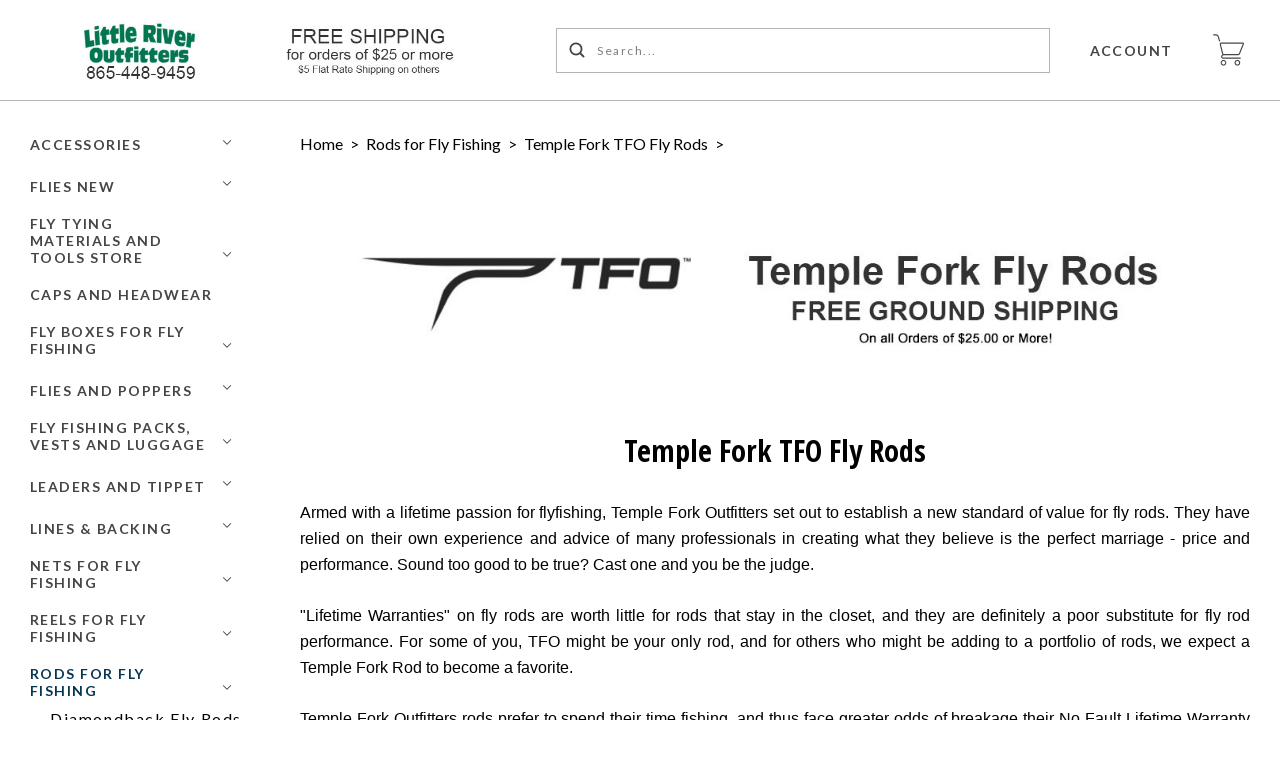

--- FILE ---
content_type: text/html; charset=UTF-8
request_url: https://shop.littleriveroutfitters.com/temple-fork-tfo-fly-rods/
body_size: 23653
content:

<!doctype html>
<!--[if IE 8]><html class="no-js ie8 lt-ie10 lt-ie9" lang="en"> <![endif]-->
<!--[if IE 9 ]><html class="no-js ie9 lt-ie10"> <![endif]-->
<!--[if (gt IE 9)|!(IE)]><!--> <html class="no-js" lang="en"> <!--<![endif]-->
<head>

  <title>Temple Fork TFO Fly Rods</title>

  <meta name="keywords" content="bvk, finesse, glass, signature, pro II, impact, mangrove, bug, launcher"><meta name="description" content="Here you will find our selection of Temple Fork (TFO) fly rods where you can purchase online."><link rel='canonical' href='https://shop.littleriveroutfitters.com/temple-fork-tfo-fly-rods/' /><meta name='platform' content='bigcommerce.stencil' />
  

  <link href="https://cdn11.bigcommerce.com/s-tfheh25/product_images/default_favicon.ico" rel="shortcut icon">
  <meta name="viewport" content="width=device-width, initial-scale=1, maximum-scale=1">
  <link data-stencil-stylesheet href="https://cdn11.bigcommerce.com/s-tfheh25/stencil/ecb12580-34d7-0139-0538-0242ac110007/e/2e2cf1c0-fadd-0139-7e14-4622930ecab8/css/theme-8e8feef0-fadd-0139-5880-42cc847a7501.css" rel="stylesheet">
  <link href="https://fonts.googleapis.com/css?family=Montserrat:400%7CKarla:400%7COpen+Sans+Condensed:400,700%7CLato:400,700&display=swap" rel="stylesheet">

  
<script type="text/javascript" src="https://checkout-sdk.bigcommerce.com/v1/loader.js" defer ></script>
<script type="text/javascript">
var BCData = {};
</script>

<script nonce="">
(function () {
    var xmlHttp = new XMLHttpRequest();

    xmlHttp.open('POST', 'https://bes.gcp.data.bigcommerce.com/nobot');
    xmlHttp.setRequestHeader('Content-Type', 'application/json');
    xmlHttp.send('{"store_id":"706444","timezone_offset":"-5.0","timestamp":"2026-02-01T02:32:45.07302000Z","visit_id":"e785d6e6-ae6b-4e9d-9d32-c44c64035a68","channel_id":1}');
})();
</script>

  
  
  





































  
  
<script type="application/ld+json">
  {
    "@context": "http://schema.org",
    "@type": "WebSite",
    "name": "Little River Outfitters",
    "url": "https://shop.littleriveroutfitters.com/"
  }
</script>
</head>

<body class="category


">
  <div class="icon-sprite"><svg xmlns="http://www.w3.org/2000/svg" xmlns:xlink="http://www.w3.org/1999/xlink">

  <symbol id="icon-star" viewBox="0 0 24 24">
    <title>icon-star</title>
    <path d="M4.5601289 23.3048239l2.7869212-8.7588953-7.4282362-5.21984164h9.0468934l2.9690753-8.9072258 2.9690753 8.9072258h9.0468934l-7.4282362 5.21984164 2.7869212 8.7588953-7.3746537-5.381504" fill-rule="nonzero" />
  </symbol>

  <symbol id="icon-arrow" viewBox="0 0 16 10" xmlns="http://www.w3.org/2000/svg">
    <title>arrow</title>
    <path d="M13.49383306 4.3351852H.2962962v1.38888887h13.1382776l-3.1404351 3.1404351.98209275.98209276 4.62222222-4.62222222L15.67407397 5l.2243797-.2243797L11.27623145.15339806l-.98209275.98209275 3.19969436 3.19969437z" fill-rule="evenodd" />
  </symbol>

  <symbol id="icon-cart" viewBox="0 0 31 32">
    <title>cart</title>
    <path d="M10.53 21.217c0.048-0.005 0.090-0.025 0.134-0.041 0.126 0.027 0.254 0.045 0.384 0.045h13.885c0.87 0 1.801-0.632 2.124-1.442l3.768-9.442c0.184-0.464 0.15-0.938-0.094-1.3-0.246-0.363-0.673-0.571-1.17-0.571h-21.403c-0.483 0-0.917 0.2-1.191 0.552-0.273 0.352-0.363 0.823-0.248 1.292l2.332 9.346c0.072 0.29 0.22 0.554 0.413 0.784-0.444 0.296-0.947 0.815-1.274 1.747-0.152 0.431-0.173 1.089 0.223 1.65 0.276 0.393 0.86 0.862 2.058 0.862h16.776c0.32 0 0.58-0.26 0.58-0.58s-0.26-0.58-0.58-0.58h-16.777c-0.389 0-0.897-0.064-1.113-0.37-0.15-0.214-0.116-0.482-0.076-0.595 0.43-1.219 1.197-1.35 1.249-1.357zM7.842 10.030c-0.030-0.123-0.018-0.228 0.036-0.297 0.055-0.069 0.154-0.107 0.279-0.107h21.403c0.117 0 0.191 0.030 0.211 0.062 0.022 0.030 0.022 0.11-0.022 0.22l-3.768 9.443c-0.148 0.373-0.649 0.712-1.050 0.712h-13.883c-0.368 0-0.786-0.326-0.876-0.685l-2.33-9.348zM7.12 6.773c0.016 0.050 0.025 0.108 0.025 0.168 0 0.32-0.259 0.58-0.579 0.581-0.26-0.001-0.48-0.173-0.553-0.409l-1.157-3.844c-0.447-1.76-1.6-1.764-1.732-1.764h-2.488c-0.31-0.013-0.557-0.268-0.557-0.581s0.247-0.567 0.556-0.58l2.459-0c0.73-0.042 2.326 0.439 2.876 2.613l1.15 3.816zM10.47 25.86c1.561 0.052 2.807 1.33 2.807 2.898s-1.246 2.847-2.802 2.898c-1.566-0.052-2.811-1.33-2.811-2.898s1.246-2.847 2.802-2.898zM10.47 30.497c0.96 0 1.739-0.779 1.739-1.739s-0.779-1.739-1.739-1.739c-0.96 0-1.739 0.779-1.739 1.739s0.779 1.739 1.739 1.739zM24.354 25.86c1.601 0 2.898 1.298 2.898 2.898s-1.298 2.898-2.898 2.898c-1.578-0.030-2.845-1.316-2.845-2.898s1.267-2.868 2.842-2.898zM24.354 30.497c0.96 0 1.739-0.779 1.739-1.739s-0.779-1.739-1.739-1.739c-0.96 0-1.739 0.779-1.739 1.739s0.779 1.739 1.739 1.739z" />
  </symbol>

  <symbol id="icon-lazy-arrow" viewBox="0 0 53 32">
    <title>lazy-arrow</title>
    <path d="M30.555 27.186l22.778-22.778-4.41-4.408-22.776 22.776-21.739-21.737-4.408 4.408 26.145 26.147z" />
  </symbol>

  <symbol id="icon-search" viewBox="0 0 17 17">
    <title>search</title>
    <path d="M16.22 14.881a.948.948 0 0 1-1.339 1.34l-3.326-3.327a6.864 6.864 0 0 1-4.16 1.398A6.905 6.905 0 0 1 .5 7.396 6.902 6.902 0 0 1 7.396.5a6.902 6.902 0 0 1 6.896 6.896 6.864 6.864 0 0 1-1.398 4.159l3.327 3.326zM2.396 7.396a5.007 5.007 0 0 0 4.997 5 5.007 5.007 0 0 0 4.998-5 5.004 5.004 0 0 0-4.998-4.998 5.004 5.004 0 0 0-4.997 4.998z" />
  </symbol>

  <symbol id="icon-close" viewBox="0 0 17 17" xmlns="http://www.w3.org/2000/svg">
    <title>close</title>
    <path d="M16 1.8571371L15.142903 1 8.5 7.6428629 1.857137 1 1 1.8571371 7.642863 8.5 1 15.1429033 1.857137 16 8.5 9.3571371 15.142903 16 16 15.1429033 9.357137 8.5z" stroke-width=".5" />
  </symbol>

  <symbol id="icon-hamburger" viewBox="0 0 23 15" xmlns="http://www.w3.org/2000/svg">
    <title>hamburger</title>
    <path d="M.857 1.929a.857.857 0 0 1 0-1.715h21a.857.857 0 0 1 0 1.715h-21zm0 6.428a.857.857 0 0 1 0-1.714h21a.857.857 0 0 1 0 1.714h-21zm0 6.429a.857.857 0 0 1 0-1.715h21a.857.857 0 0 1 0 1.715h-21z" />
  </symbol>

  <symbol id="icon-refine" viewBox="0 0 14 14">
    <title>refine</title>
    <path d="M2.5 2.563a2 2 0 0 1 0 3.874v7.065A.504.504 0 0 1 2 14c-.276 0-.5-.22-.5-.498V6.437a2 2 0 0 1 0-3.874V.498C1.5.223 1.732 0 2 0c.276 0 .5.22.5.498v2.065zm10 0a2 2 0 0 1 0 3.874v7.065A.504.504 0 0 1 12 14c-.276 0-.5-.22-.5-.498V6.437a2 2 0 0 1 0-3.874V.498c0-.275.232-.498.5-.498.276 0 .5.22.5.498v2.065zm-5 6a2 2 0 0 1 0 3.874v1.065A.504.504 0 0 1 7 14c-.276 0-.5-.22-.5-.498v-1.065a2 2 0 0 1 0-3.874V.498C6.5.223 6.732 0 7 0c.276 0 .5.22.5.498v8.065zM7 11.5a1 1 0 1 0 0-2 1 1 0 0 0 0 2zm5-6a1 1 0 1 0 0-2 1 1 0 0 0 0 2zm-10 0a1 1 0 1 0 0-2 1 1 0 0 0 0 2z" />
  </symbol>

  <symbol id="icon-facebook" viewBox="0 0 9 18">
    <title>facebook</title>
    <path d="M0 5.953h1.93v-1.81c0-.797.02-2.026.62-2.788C3.182.548 4.05 0 5.543 0 7.976 0 9 .334 9 .334L8.52 3.09s-.805-.222-1.555-.222c-.75 0-1.422.26-1.422.982v2.103h3.075l-.215 2.692h-2.86V18H1.93V8.645H0V5.953" />
  </symbol>

  <symbol id="icon-flickr" viewBox="0 0 1024 1024">
    <title>flickr</title>
    <path d="M217.216 722.432c120 0 217.216-97.28 217.216-217.216 0-120-97.28-217.216-217.216-217.216-120 0-217.216 97.28-217.216 217.216 0 120 97.28 217.216 217.216 217.216zM806.784 722.432c120 0 217.216-97.28 217.216-217.216 0-120-97.28-217.216-217.216-217.216-120 0-217.216 97.28-217.216 217.216 0 120 97.28 217.216 217.216 217.216z" />
  </symbol>

  <symbol id="icon-google-plus" viewBox="0 0 25 17">
    <title>google-plus</title>
    <path d="M20.0584 5.4952h2.1627c.0038.763.0074 1.53.0146 2.2926.7234.008 1.4505.008 2.1736.0156v2.281c-.723.0078-1.4465.0116-2.1736.0193-.0072.7665-.0108 1.5296-.0145 2.2926H20.055c-.0072-.763-.0072-1.526-.0145-2.2888l-2.1736-.023v-2.281c.7234-.0078 1.4466-.0116 2.1736-.0157.0036-.7666.011-1.5296.018-2.2926zM.4598 8.547C.5254 4.4102 4.131.7875 8.0528.9255c1.8794-.092 3.646.7704 5.0852 1.982-.6144.7362-1.2504 1.4453-1.93 2.1086-1.7303-1.261-4.191-1.6216-5.9212-.1647-2.4752 1.8056-2.588 6.069-.207 8.0126 2.3153 2.216 6.6914 1.1157 7.331-2.2774-1.45-.023-2.904 0-4.3543-.0498-.0036-.9125-.0072-1.825-.0036-2.7372 2.4243-.0077 4.8487-.0118 7.2767.0076.1453 2.147-.1236 4.432-1.374 6.207-1.8938 2.8102-5.6955 3.6306-8.6616 2.4267C2.3174 15.2447.209 11.9283.46 8.547z" />
  </symbol>

  <symbol id="icon-instagram" viewBox="0 0 18 18">
    <title>instagram</title>
    <path d="M5.42.964c.908-.04 1.197-.05 3.506-.05 2.308 0 2.598.01 3.504.05.905.04 1.523.185 2.064.395.56.216 1.033.507 1.505.98.472.472.762.946.98 1.505.21.54.353 1.16.395 2.064.04.905.05 1.195.05 3.503 0 2.31-.01 2.598-.05 3.505-.042.904-.185 1.522-.395 2.063-.218.56-.508 1.034-.98 1.506-.473.473-.947.764-1.506.98-.54.21-1.16.355-2.064.396-.906.04-1.196.05-3.504.05-2.31 0-2.598-.01-3.505-.05-.904-.04-1.52-.185-2.062-.395-.56-.217-1.033-.508-1.506-.98-.472-.473-.763-.947-.98-1.506-.21-.54-.354-1.158-.395-2.062-.04-.907-.05-1.196-.05-3.505 0-2.308.01-2.598.05-3.504.04-.906.185-1.524.395-2.065.217-.56.508-1.033.98-1.505.473-.473.947-.764 1.506-.98.54-.21 1.158-.355 2.063-.396zm9.456 3.604c0-.563-.457-1.02-1.02-1.02-.564 0-1.02.457-1.02 1.02s.456 1.02 1.02 1.02c.563 0 1.02-.457 1.02-1.02zM4.56 9.413c0 2.41 1.955 4.365 4.366 4.365 2.41 0 4.365-1.954 4.365-4.365 0-2.41-1.954-4.365-4.364-4.365S4.56 7.002 4.56 9.413zm4.366 2.833c-1.565 0-2.834-1.268-2.834-2.833 0-1.565 1.27-2.833 2.834-2.833 1.565 0 2.833 1.268 2.833 2.833 0 1.565-1.27 2.833-2.834 2.833z" fill-rule="nonzero"/>
  </symbol>

  <symbol id="icon-kickstarter" viewBox="0 0 1024 1024">
    <title>kickstarter</title>
    <path d="M962.688 1024c33.856 0 61.312-27.424 61.312-61.344v-901.344c0-33.856-27.456-61.312-61.312-61.312h-901.376c-33.856 0-61.312 27.456-61.312 61.312v901.344c0 33.888 27.456 61.344 61.312 61.344h901.376zM468.48 422.912l102.72-148.672c19.392-28 44.48-42.016 75.136-42.016 25.056 0 46.72 8.896 65.056 26.688 18.24 17.792 27.424 39.040 27.424 63.84 0 18.304-4.8 34.496-14.528 48.48l-92.48 134.528 113.088 143.424c11.296 14.272 16.96 30.976 16.96 50.112 0 25.28-8.864 47.040-26.656 65.216-17.792 18.24-39.36 27.296-64.64 27.296-27.744 0-48.896-9.024-63.424-27.072l-138.56-172.928v95.36c0 27.2-4.736 48.32-14.176 63.424-17.28 27.456-42.304 41.216-75.2 41.216-29.856 0-53.024-10.112-69.44-30.304-15.36-18.56-23.040-43.2-23.040-73.92v-353.568c0-29.12 7.808-53.12 23.424-71.936 16.448-19.936 39.040-29.92 67.84-29.92 27.52 0 50.4 9.984 68.736 29.92 10.24 11.040 16.64 22.208 19.36 33.536 1.6 6.976 2.432 20.032 2.432 39.168v88.064z" />
  </symbol>

  <symbol id="icon-linkedin" viewBox="0 0 18 16">
    <title>linkedin</title>
    <path d="M17.425 16h-3.85v-5.625c0-1.472-.603-2.477-1.928-2.477-1.013 0-1.577.678-1.84 1.332-.098.235-.082.56-.082.888V16H5.91s.05-9.964 0-10.87h3.815v1.707c.225-.746 1.444-1.81 3.39-1.81 2.414 0 4.31 1.563 4.31 4.93V16zM2.05 3.77h-.023C.797 3.77 0 2.94 0 1.888 0 .813.82 0 2.075 0c1.253 0 2.023.81 2.048 1.884 0 1.053-.795 1.887-2.072 1.887zM.44 5.13h3.396V16H.44V5.13z"/>
  </symobl>

  <symbol id="icon-mail" viewBox="0 0 19 14">
    <title>mail</title>
    <path d="M17.5 0H1.167C.52 0 0 .52 0 1.167v11.666C0 13.48.52 14 1.167 14H17.5c.645 0 1.167-.52 1.167-1.167V1.167C18.667.52 18.145 0 17.5 0zm-1.167 2.333v.077l-7 5.445-7-5.445v-.077h14zm-14 9.334v-6.3l6.284 4.887c.21.164.463.246.716.246.253 0 .507-.082.717-.246l6.283-4.887v6.3h-14z"/>
  </symbol>

  <symbol id="icon-pinterest" viewBox="0 0 19 18">
    <title>pinterest</title>
    <path d="M9.5133 0C4.5427 0 .5127 4.0295.5127 8.9994c0 3.8135 2.3716 7.0702 5.7198 8.3808-.0787-.712-.1496-1.8044.0315-2.5817.1643-.703 1.0554-4.474 1.0554-4.474s-.27-.54-.27-1.3363c0-1.2487.7267-2.1858 1.629-2.1858.7685 0 1.1386.577 1.1386 1.2678 0 .773-.4905 1.927-.7448 2.997-.2137.8964.45 1.6254 1.3332 1.6254 1.5976 0 2.8285-1.6852 2.8285-4.1195 0-2.1542-1.5482-3.6604-3.76-3.6604-2.5608 0-4.0616 1.9202-4.0616 3.9057 0 .773.296 1.602.667 2.053.0744.09.0845.1688.0643.2588-.0675.2835-.2205.8955-.251 1.0204-.0393.1642-.1293.2002-.3014.1203-1.123-.523-1.8272-2.1666-1.8272-3.4872 0-2.8394 2.0635-5.4447 5.9484-5.4447 3.121 0 5.5488 2.224 5.5488 5.1972 0 3.1014-1.9576 5.5987-4.6724 5.5987-.9113 0-1.7686-.4747-2.0622-1.035l-.5626 2.1397c-.2025.7818-.7504 1.7617-1.1183 2.359.8438.261 1.7382.4016 2.6664.4016 4.9696 0 9.0007-4.0295 9.0007-8.9994 0-4.97-4.031-8.9995-9.0006-8.9995L9.5134 0z" />
  </symbol>

  <symbol id="icon-print" viewBox="0 0 19 16">
    <title>print</title>
    <path d="M17.776 3.62h-3.09V.53c0-.293-.24-.53-.532-.53H4.152c-.292 0-.53.237-.53.53v3.092H.53c-.293 0-.53.236-.53.53v8.277c0 .29.237.53.53.53h2.955v2.51c0 .29.237.53.53.53h10.14c.292 0 .53-.24.53-.53v-2.51h3.09c.294 0 .53-.24.53-.53V4.15c.002-.292-.235-.53-.53-.53zm-12.404 0V1.75h7.563v1.87H5.372zm7.574 4.323v6.307h-7.6V7.943h7.6z"/>
  </symbol>

  <symbol id="icon-rss" viewBox="0 0 18 18">
    <title>rss</title>
    <g fill-rule="evenodd">
      <path d="M4.98 15.53C4.98 16.896 3.89 18 2.54 18 1.19 18 .096 16.895.096 15.53c0-1.362 1.094-2.467 2.442-2.467s2.44 1.105 2.44 2.468M11.9 18H8.44c0-4.658-3.736-8.435-8.343-8.435V6.07C6.617 6.07 11.9 11.41 11.9 18z"/>
      <path d="M14.342 18c0-7.953-6.378-14.4-14.245-14.4V0C9.93 0 17.902 8.06 17.902 18h-3.56z"/>
    </g>
  </symbol>

  <symbol id="icon-spotify" viewBox="0 0 1024 1024">
    <title>spotify</title>
    <path fill="currentColor"
          d="M958.656 459.616c-10.56 0-21.376-2.56-31.36-8.128-232-127.68-527.68-162.048-832.576-96.736-20.224 4.32-32.416 6.944-50.080 1.056-34.176-11.36-52.64-48.288-41.28-82.528 8.384-25.152 30.656-41.824 55.52-44.288l8.48-1.792c335.52-71.904 663.264-32.864 922.88 109.984 31.52 17.408 43.040 57.088 25.664 88.64-11.84 21.536-34.24 33.792-57.28 33.792zM863.36 680.48c-9.088 0-18.24-2.24-26.784-6.976-384.16-213.12-704.864-88.64-708.064-87.36-28.32 11.328-60.48-2.4-71.808-30.72-11.36-28.256 2.368-60.416 30.656-71.776 15.040-6.080 373.184-145.088 802.784 93.312 26.688 14.784 36.288 48.416 21.504 75.040-10.112 18.24-28.928 28.48-48.32 28.48zM788.064 881.216c-10.336 0-20.672-3.2-29.632-9.696-247.040-180.736-612.224-73.92-615.872-72.768-26.56 8-54.528-7.040-62.528-33.504-8-26.56 6.976-54.528 33.44-62.56 16.896-5.12 416.32-122.816 704.256 87.84 22.4 16.32 27.296 47.744 10.88 70.080-9.824 13.536-25.056 20.64-40.512 20.64z"></path>
  </symbol>

  <symbol id="icon-stumbleupon" viewBox="0 0 18 14">
    <title>stumbleupon</title>
    <path d="M9 0C6.778 0 4.976 1.8 4.976 4.024V9.74c0 .528-.426.954-.952.954-.527 0-.953-.426-.953-.953V7.2H0v2.647c0 2.222 1.8 4.024 4.024 4.024 2.222 0 4.023-1.8 4.023-4.023V4.024c0-.527.427-.953.953-.953s.953.427.953.954v1.164l1.27.583 1.8-.582V4.024C13.024 1.8 11.224 0 9 0zm.953 7.253v2.594c0 2.222 1.8 4.024 4.023 4.024S18 12.07 18 9.848v-2.54h-3.07v2.54c0 .526-.427.953-.954.953-.526 0-.952-.427-.952-.953V7.253l-1.8.582-1.27-.582z" />
  </symbol>

  <symbol id="icon-tumblr" viewBox="0 0 10 18">
    <title>tumblr</title>
    <path d="M7.077 17.158h-.104c-3.733 0-4.822-2.817-4.822-4.487V7.453H.077L.073 4.858c0-.052.055-.067.107-.067C2.1 4.06 3.343 3.12 3.654.826c-.05-.157.052-.157.052-.157H6.3V4.32h3.117v3.132H6.3v4.74c0 1.096.414 1.68 1.45 1.68.416 0 .882-.106 1.35-.262.05 0 .103 0 .103.052l.778 2.296v.21c-.57.573-1.762.99-2.903.99z"/>
  </symbol>

  <symbol id="icon-twitter" viewBox="0 0 18 15">
    <title>twitter</title>
    <path d="M18 1.776c-.66.3-1.373.505-2.12.596.762-.468 1.348-1.21 1.623-2.095-.714.434-1.503.75-2.346.918C14.485.46 13.525 0 12.462 0 10.424 0 8.77 1.696 8.77 3.787c0 .296.032.585.095.862-3.07-.16-5.79-1.665-7.612-3.96-.318.562-.5 1.214-.5 1.907 0 1.313.652 2.472 1.643 3.152-.604-.02-1.175-.192-1.673-.474v.047c0 1.835 1.273 3.366 2.963 3.713-.31.09-.636.133-.973.133-.238 0-.47-.024-.695-.068.47 1.504 1.833 2.6 3.45 2.628C4.204 12.746 2.61 13.352.88 13.352c-.297 0-.592-.017-.88-.052C1.634 14.373 3.576 15 5.66 15 12.455 15 16.17 9.23 16.17 4.226c0-.164-.003-.33-.01-.49.722-.534 1.35-1.2 1.842-1.96" />
  </symbol>

  <symbol id="icon-vimeo" viewBox="0 0 1024 1024">
    <title>vimeo</title>
    <path fill="currentColor"
          d="M991.52 269.312c-4.576 99.84-74.24 236.64-208.864 410.24-139.2 181.28-256.96 271.904-353.376 271.904-59.648 0-110.176-55.168-151.424-165.6l-82.656-303.68c-30.656-110.4-63.52-165.6-98.656-165.6-7.68 0-34.464 16.128-80.32 48.32l-48.224-62.176c50.56-44.48 100.384-88.96 149.44-133.568 67.392-58.368 117.984-89.056 151.68-92.16 79.744-7.68 128.8 46.912 147.2 163.744 19.904 126.080 33.664 204.48 41.408 235.2 22.976 104.544 48.224 156.8 75.84 156.8 21.44 0 53.632-33.92 96.576-101.76 42.88-67.84 65.856-119.488 68.96-154.944 6.080-58.56-16.896-87.904-68.96-87.904-24.512 0-49.792 5.664-75.84 16.832 50.368-165.12 146.56-245.344 288.448-240.768 105.216 3.072 154.816 71.456 148.8 205.12z"></path>
  </symbol>

  <symbol id="icon-vine" viewBox="0 0 1024 1024">
    <title>vine</title>
    <path fill="currentColor"
          d="M929.6 508.992c-26.368 6.080-51.84 8.768-74.88 8.768-129.152 0-228.608-90.24-228.608-247.104 0-76.864 29.76-116.864 71.776-116.864 39.936 0 66.624 35.84 66.624 108.672 0 41.408-11.104 86.72-19.296 113.6 0 0 39.776 69.44 148.64 48.128 23.104-51.328 35.68-117.76 35.68-176.064 0.064-156.928-79.936-248.128-226.496-248.128-150.72 0-238.912 115.84-238.912 268.64 0 151.36 70.72 281.28 187.392 340.416-49.056 98.144-111.456 184.576-176.576 249.696-118.080-142.784-224.864-333.248-268.704-704.96h-174.24c80.512 619.072 320.416 816.192 383.872 854.080 35.84 21.504 66.752 20.48 99.584 2.016 51.52-29.312 206.144-184 291.84-365.12 36.032-0.064 79.264-4.16 122.304-13.92v-121.92z"></path>
  </symbol>

  <symbol id="icon-youtube" viewBox="0 0 21 15">
    <title>youtube</title>
    <path d="M8.45 10.064v-5.74l5.52 2.88-5.52 2.86zM20.57 3.33s-.198-1.41-.81-2.03C18.98.488 18.11.484 17.71.437 14.852.23 10.564.23 10.564.23h-.01s-4.287 0-7.147.206c-.4.047-1.27.05-2.047.865-.612.62-.812 2.03-.812 2.03S.344 4.98.344 6.635v1.55c0 1.653.204 3.306.204 3.306s.2 1.408.812 2.028c.778.814 1.798.788 2.253.874 1.635.156 6.947.205 6.947.205s4.293-.008 7.152-.214c.4-.048 1.27-.052 2.047-.866.612-.62.81-2.028.81-2.028s.205-1.653.205-3.306v-1.55c0-1.654-.204-3.307-.204-3.307z" />
  </symbol>

  <symbol id="icon-visa" viewBox="0 0 50 14">
    <title>icon-visa</title>
    <path d="M14.06.248h4.24l-6.303 13.538-4.236.002L4.503 3c2.318.833 4.38 2.645 5.22 4.616l.42 1.88L14.058.248zM17.415 13.8L19.92.236h4L21.417 13.8h-4.002zm14.576-8.118c2.31.968 3.375 2.14 3.362 3.685C35.322 12.182 32.59 14 28.384 14c-1.796-.018-3.526-.345-4.46-.723l.56-3.035.516.215c1.316.507 2.167.712 3.77.712 1.15 0 2.384-.417 2.395-1.325.007-.595-.517-1.02-2.077-1.684-1.518-.646-3.53-1.734-3.505-3.684C25.607 1.84 28.393 0 32.348 0c1.55 0 2.795.297 3.586.57l-.542 2.94-.36-.156c-.74-.275-1.686-.54-2.994-.52-1.568 0-2.293.602-2.293 1.166-.01.637.848 1.053 2.246 1.682h.002zM46.2.25l3.238 13.553h-3.714C.1-8.75 45.356 12.243 45.236 11.77l-5.125-.006c-.155.368-.84 2.04-.84 2.04h-4.205l5.944-12.43C41.427.49 42.146.25 43.105.25H46.2zm-4.937 8.74h3.322l-.927-3.915-.27-1.17c-.202.51-.554 1.33-.53 1.294 0 0-1.263 3.01-1.595 3.79zM9.723 7.614C8.075 3.614 4.44 1.497 0 .52L.053.236h6.453c.87.03 1.573.285 1.815 1.145l1.403 6.232z" />
  </symbol>

  <symbol id="icon-mastercard" viewBox="0 0 56 32">
    <title>icon-mastercard</title>
    <path d="M48.94 15.035c0.607 0 0.911 0.432 0.911 1.269 0 1.268-0.552 2.186-1.353 2.186-0.607 0-0.911-0.431-0.911-1.296 0-1.268 0.58-2.159 1.353-2.159v0.001zM38.73 18.085c0-0.648 0.497-0.998 1.489-0.998 0.11 0 0.193 0.027 0.387 0.027-0.027 0.972-0.551 1.619-1.242 1.619-0.387 0-0.635-0.242-0.635-0.648l0.001 0.001zM26.59 15.683v0.324h-1.932c0.166-0.755 0.551-1.161 1.104-1.161 0.524 0 0.828 0.297 0.828 0.836v0.001zM38.511 0.002c8.943 0 16.193 7.090 16.193 15.836s-7.25 15.833-16.193 15.833c-3.879 0-7.411-1.33-10.2-3.557 2.127-2.010 3.751-4.52 4.622-7.363h-1.346c-0.843 2.526-2.324 4.757-4.249 6.558-1.914-1.797-3.382-4.036-4.221-6.551h-1.346c0.868 2.826 2.464 5.345 4.575 7.355-2.782 2.196-6.297 3.557-10.155 3.557-8.942 0-16.192-7.088-16.192-15.833s7.249-15.835 16.192-15.835c3.859 0 7.373 1.363 10.155 3.566-2.112 2.002-3.707 4.52-4.575 7.347h1.346c0.84-2.516 2.307-4.754 4.221-6.538 1.926 1.789 3.407 4.018 4.249 6.545h1.346c-0.871-2.842-2.495-5.357-4.622-7.366 2.79-2.226 6.32-3.555 10.2-3.555v0.001zM7.303 20.003h1.711l1.352-7.96h-2.704l-1.656 4.938-0.083-4.938h-2.483l-1.352 7.96h1.601l1.049-6.071 0.138 6.071h1.187l2.235-6.125-0.995 6.125zM14.642 19.274l0.055-0.404 0.387-2.294c0.11-0.728 0.138-0.972 0.138-1.295 0-1.241-0.8-1.889-2.29-1.889-0.634 0-1.214 0.081-2.069 0.324l-0.249 1.458 0.165-0.028 0.249-0.080c0.387-0.108 0.939-0.162 1.435-0.162 0.799 0 1.104 0.162 1.104 0.594 0 0.108 0 0.189-0.056 0.405-0.276-0.027-0.524-0.053-0.717-0.053-1.932 0-3.035 0.917-3.035 2.51 0 1.053 0.634 1.755 1.572 1.755 0.8 0 1.38-0.243 1.821-0.783l-0.027 0.675h1.435l0.027-0.162 0.027-0.243 0.028-0.325zM18.201 16.144c-0.745-0.324-0.829-0.405-0.829-0.702 0-0.351 0.304-0.514 0.855-0.514 0.332 0 0.8 0.028 1.242 0.081l0.249-1.484c-0.441-0.081-1.131-0.136-1.518-0.136-1.932 0-2.621 0.998-2.593 2.185 0 0.81 0.387 1.377 1.297 1.809 0.717 0.324 0.828 0.431 0.828 0.702 0 0.405-0.304 0.594-0.994 0.594-0.524 0-0.994-0.081-1.545-0.242l-0.249 1.484 0.083 0.027 0.304 0.053c0.11 0.027 0.249 0.054 0.47 0.054 0.387 0.053 0.717 0.053 0.939 0.053 1.821 0 2.676-0.675 2.676-2.158 0-0.891-0.358-1.403-1.214-1.809v0.002zM22.008 18.546c-0.414 0-0.58-0.135-0.58-0.459 0-0.081 0-0.162 0.027-0.27l0.468-2.698h0.883l0.221-1.592h-0.883l0.193-0.972h-1.711l-0.746 4.425-0.083 0.513-0.11 0.647c-0.027 0.189-0.056 0.405-0.056 0.567 0 0.944 0.497 1.43 1.38 1.43 0.387 0 0.773-0.054 1.242-0.216l0.221-1.43c-0.11 0.053-0.276 0.053-0.47 0.053l0.003 0.001zM26.037 18.655c-0.994 0-1.518-0.377-1.518-1.133 0-0.054 0-0.108 0.027-0.189h3.422c0.165-0.675 0.221-1.133 0.221-1.619 0-1.431-0.911-2.348-2.346-2.348-1.738 0-3.008 1.646-3.008 3.858 0 1.916 0.994 2.914 2.924 2.914 0.635 0 1.187-0.081 1.794-0.27l0.276-1.619c-0.607 0.297-1.159 0.405-1.794 0.405l0.001 0.001zM31.527 15.363h0.11c0.166-0.782 0.387-1.349 0.663-1.861l-0.056-0.027h-0.166c-0.58 0-0.911 0.27-1.435 1.053l0.166-0.998h-1.572l-1.077 6.476h1.738c0.634-3.966 0.8-4.641 1.628-4.641v-0.001zM36.55 19.924l0.304-1.808c-0.551 0.27-1.048 0.405-1.462 0.405-1.021 0-1.628-0.729-1.628-1.943 0-1.755 0.911-2.995 2.208-2.995 0.497 0 0.939 0.135 1.546 0.431l0.304-1.727c-0.165-0.053-0.221-0.081-0.441-0.161l-0.69-0.162c-0.221-0.053-0.497-0.081-0.8-0.081-2.29 0-3.891 1.997-3.891 4.829 0 2.133 1.16 3.455 3.036 3.455 0.468 0 0.882-0.081 1.518-0.243l-0.002 0.001zM42.013 18.871l0.359-2.294c0.138-0.728 0.138-0.972 0.138-1.295 0-1.241-0.772-1.889-2.263-1.889-0.634 0-1.214 0.081-2.069 0.324l-0.249 1.458 0.166-0.028 0.221-0.080c0.387-0.108 0.966-0.162 1.463-0.162 0.8 0 1.104 0.162 1.104 0.594 0 0.108-0.027 0.189-0.083 0.405-0.249-0.027-0.497-0.053-0.69-0.053-1.932 0-3.036 0.917-3.036 2.51 0 1.053 0.634 1.755 1.573 1.755 0.8 0 1.379-0.243 1.821-0.783l-0.028 0.675h1.435v-0.162l0.027-0.243 0.055-0.324 0.056-0.405zM44.166 20.004c0.634-3.966 0.8-4.641 1.627-4.641h0.11c0.166-0.782 0.387-1.349 0.663-1.861l-0.056-0.027h-0.166c-0.579 0-0.911 0.27-1.435 1.053l0.166-0.998h-1.572l-1.049 6.476 1.712-0.001zM49.408 20.004h1.627l1.325-7.96h-1.711l-0.387 2.267c-0.469-0.594-0.966-0.891-1.656-0.891-1.518 0-2.815 1.835-2.815 3.993 0 1.619 0.828 2.672 2.098 2.672 0.634 0 1.131-0.216 1.601-0.702l-0.081 0.62zM11.44 18.089c0-0.648 0.498-0.998 1.464-0.998 0.138 0 0.221 0.027 0.387 0.027-0.027 0.972-0.524 1.619-1.243 1.619-0.387 0-0.607-0.242-0.607-0.648l-0.001 0.001z" />
  </symbol>

  <symbol id="icon-american-express" viewBox="0 0 92 32">
    <title>icon-american-express</title>
    <path d="M89.731 18.447l0.511 11.384c-0.881 0.392-4.205 2.113-5.453 2.113h-6.129v-0.821c-0.699 0.548-1.983 0.821-3.158 0.821h-19.268v-3.087c0-0.431-0.073-0.431-0.442-0.431h-0.329v3.518h-6.35v-3.66c-1.065 0.503-2.239 0.503-3.304 0.503h-0.696v3.158h-7.744l-1.836-2.073-2.019 2.073h-12.442v-13.496h12.662l1.798 2.082 1.981-2.082h8.515c0.992 0 2.607 0.144 3.304 0.826v-0.826h7.598c0.771 0 2.239 0.144 3.229 0.826v-0.826h11.451v0.826c0.66-0.538 1.834-0.826 2.899-0.826h6.385v0.826c0.699-0.466 1.69-0.826 2.973-0.826l5.861-0.003zM45.958 26.774c2.019 0 4.074-0.538 4.074-3.231 0-2.62-2.093-3.158-3.928-3.158h-7.524l-3.046 3.158-2.862-3.158h-9.507v9.602h9.359l3.009-3.141 2.9 3.141h4.552v-3.212h2.972zM60.161 26.38c-0.22-0.288-0.623-0.646-1.211-0.826 0.66-0.215 1.687-1.042 1.687-2.549 0-1.113-0.403-1.724-1.174-2.154-0.771-0.394-1.688-0.466-2.9-0.466h-5.395v9.602h2.386v-3.5h2.532c0.845 0 1.321 0.073 1.688 0.431 0.404 0.467 0.404 1.292 0.404 1.938v1.13h2.35v-1.849c0-0.861-0.074-1.292-0.369-1.759l0.001 0.003zM69.851 22.395v-2.009h-7.854v9.602h7.854v-1.957h-5.542v-1.939h5.432v-1.938h-5.432v-1.759h5.542zM75.834 29.987c2.386 0 3.745-0.95 3.745-2.996 0-0.969-0.294-1.58-0.698-2.083-0.588-0.466-1.432-0.754-2.753-0.754h-1.285c-0.33 0-0.623-0.071-0.918-0.144-0.257-0.108-0.477-0.323-0.477-0.682 0-0.323 0.074-0.538 0.367-0.754 0.183-0.144 0.477-0.144 0.918-0.144h4.33v-2.046h-4.699c-2.532 0-3.377 1.507-3.377 2.872 0 3.052 2.753 2.907 4.918 2.979 0.44 0 0.696 0.073 0.845 0.217 0.147 0.108 0.294 0.394 0.294 0.681 0 0.252-0.147 0.467-0.294 0.611-0.221 0.144-0.477 0.215-0.918 0.215h-4.55v2.028l4.552-0.001zM85.046 29.989c2.386 0 3.743-0.951 3.743-2.997 0-0.969-0.293-1.58-0.696-2.083-0.588-0.466-1.432-0.754-2.753-0.754h-1.284c-0.33 0-0.625-0.071-0.919-0.144-0.257-0.108-0.477-0.323-0.477-0.682 0-0.323 0.147-0.538 0.367-0.754 0.184-0.144 0.477-0.144 0.918-0.144h4.33v-2.046h-4.699c-2.459 0-3.377 1.507-3.377 2.872 0 3.052 2.753 2.907 4.918 2.979 0.44 0 0.696 0.073 0.845 0.218 0.147 0.108 0.293 0.394 0.293 0.681 0 0.252-0.146 0.467-0.293 0.611s-0.477 0.215-0.918 0.215h-4.552v2.028l4.554-0.001zM57.556 22.577c0.294 0.144 0.477 0.431 0.477 0.825 0 0.431-0.183 0.754-0.477 0.969-0.367 0.144-0.698 0.144-1.138 0.144l-2.863 0.073v-2.189h2.863c0.44 0 0.844 0 1.138 0.179v0zM47.498 7.715c-0.367 0.215-0.696 0.215-1.175 0.215h-2.899v-2.118h2.899c0.404 0 0.881 0 1.175 0.143 0.294 0.18 0.44 0.468 0.44 0.899 0 0.394-0.146 0.754-0.44 0.863v-0.001zM66.29 5.453l1.615 3.804h-3.229l1.614-3.804zM40.672 29.179l-3.633-3.985 3.633-3.769v7.754zM46.104 22.395c0.845 0 1.395 0.323 1.395 1.149s-0.55 1.292-1.395 1.292h-3.119v-2.441h3.119zM8.669 9.257l1.652-3.804 1.615 3.804h-3.268zM25.478 22.394h5.908l2.606 2.8-2.679 2.835h-5.836v-1.939h5.211v-1.938h-5.211v-1.759zM25.699 13.636l-0.698 1.724h-4.147l-0.699-1.651v1.651h-7.964l-0.845-2.189h-2.019l-0.918 2.189h-7.132l3.058-7.072 2.863-6.389h6.13l0.844 1.58v-1.58h7.156l1.615 3.41 1.578-3.41h22.829c1.065 0 1.981 0.179 2.679 0.754v-0.754h6.276v0.754c1.028-0.575 2.386-0.754 3.927-0.754h9.065l0.845 1.58v-1.58h6.679l0.992 1.58v-1.58h6.532v13.461h-6.606l-1.284-2.047v2.047h-8.221l-0.918-2.189h-2.019l-0.918 2.189h-4.294c-1.687 0-2.936-0.396-3.781-0.825v0.825h-10.203v-3.087c0-0.431-0.073-0.503-0.366-0.503h-0.33v3.589h-19.709v-1.724l0.003 0.001zM56.785 4.914c-1.065 1.040-1.248 2.333-1.285 3.769 0 1.724 0.44 2.837 1.212 3.662 0.844 0.826 2.312 1.077 3.45 1.077h2.753l0.916-2.118h4.919l0.918 2.118h4.771v-7.214l4.442 7.214h3.377v-9.619h-2.422v6.676l-4.147-6.676h-3.634v9.081l-3.963-9.081h-3.487l-3.377 7.574h-1.065c-0.623 0-1.284-0.144-1.615-0.467-0.44-0.503-0.625-1.257-0.625-2.298 0-1.005 0.184-1.759 0.625-2.188 0.477-0.396 0.991-0.54 1.836-0.54h2.239v-2.082h-2.239c-1.615 0-2.899 0.358-3.597 1.113h-0.001zM51.941 3.801v9.619h2.385v-9.619h-2.385zM41.114 3.801v9.62h2.312v-3.481h2.533c0.845 0 1.395 0.071 1.761 0.394 0.404 0.502 0.33 1.328 0.33 1.867v1.221h2.422v-1.902c0-0.826-0.073-1.257-0.44-1.724-0.22-0.287-0.623-0.611-1.138-0.825 0.66-0.288 1.688-1.042 1.688-2.549 0-1.113-0.477-1.724-1.249-2.191-0.771-0.431-1.615-0.431-2.826-0.431h-5.393zM31.534 3.803v9.62h7.891v-1.974h-5.505v-1.939h5.432v-1.974h-5.432v-1.724h5.505v-2.010l-7.891 0.001zM21.919 13.422h2.019l3.45-7.537v7.537h2.386v-9.619h-3.854l-2.899 6.533-3.084-6.533h-3.78v9.081l-4.037-9.081h-3.487l-4.22 9.619h2.532l0.881-2.118h4.955l0.881 2.118h4.808v-7.537l3.451 7.537z" />
  </symbol>

  <symbol id="icon-discover" viewBox="0 0 84 14">
    <title>icon-discover</title>
    <path d="M44.4.05c4.004 0 7.126 3.054 7.126 6.944 0 3.912-3.144 6.966-7.125 6.966-4.083 0-7.144-3.014-7.144-7.044 0-3.792 3.2-6.864 7.145-6.864zM3.84.3c4.236 0 7.19 2.742 7.19 6.686 0 1.966-.904 3.87-2.43 5.13-1.286 1.062-2.752 1.54-4.78 1.54H0V.302h3.84zm3.055 10.032c.904-.798 1.443-2.08 1.443-3.366 0-1.28-.54-2.52-1.443-3.323-.867-.78-1.89-1.08-3.58-1.08h-.7v8.833h.7c1.69 0 2.754-.32 3.58-1.064zm5.342 3.326V.302h2.61v13.356h-2.61zm9-8.233c2.976 1.083 3.857 2.045 3.857 4.168 0 2.583-1.907 4.388-4.62 4.388-1.99 0-3.437-.783-4.64-2.543l1.684-1.624c.604 1.162 1.607 1.782 2.853 1.782 1.168 0 2.033-.8 2.033-1.883 0-.56-.262-1.04-.784-1.38-.263-.164-.784-.403-1.81-.762-2.45-.884-3.294-1.824-3.294-3.668 0-2.18 1.81-3.824 4.177-3.824 1.468 0 2.814.5 3.94 1.484l-1.365 1.78c-.685-.76-1.328-1.08-2.11-1.08-1.128 0-1.95.64-1.95 1.482 0 .718.462 1.1 2.03 1.68zm4.68 1.56c0-3.88 3.175-6.985 7.134-6.985 1.126 0 2.07.24 3.217.818v3.066c-1.086-1.06-2.032-1.502-3.275-1.502-2.454 0-4.382 2.023-4.382 4.585 0 2.706 1.87 4.61 4.5 4.61 1.187 0 2.112-.42 3.158-1.464v3.066c-1.186.558-2.15.78-3.276.78-3.978 0-7.073-3.043-7.073-6.974h-.002zm31.522 2.29L61.057.302h2.83L58.103 14h-1.405L51.01.303h2.852l3.577 8.97zm7.637 4.384V.302h7.412v2.26h-4.802V5.53h4.617v2.26h-4.617V11.4h4.8v2.26h-7.41zm17.756-9.416c0 2.044-1.083 3.386-3.054 3.788L84 13.658h-3.215L77.17 8.29h-.34v5.368h-2.615V.302h3.878c3.016 0 4.74 1.44 4.74 3.942zM77.59 6.45c1.672 0 2.555-.724 2.555-2.065 0-1.3-.884-1.982-2.514-1.982h-.8V6.45h.76z" />
  </symbol>

  <symbol id="icon-paypal" viewBox="0 0 57 16">
    <title>icon-paypal</title>
    <path d="M47.007 2.477c2.206-.037 4.623.618 4.063 3.276l-1.366 6.263h-3.152l.21-.947c-1.716 1.71-6.024 1.82-5.323-2.112.49-2.294 2.87-3.023 6.408-3.023.246-1.02-.456-1.274-1.646-1.238-1.19.036-2.628.437-3.083.655l.28-2.293c.91-.183 2.1-.584 3.607-.584zm.21 6.408c.068-.29.105-.547.175-.838h-.77c-.596 0-1.577.146-1.928.765-.455.728.177 1.348.876 1.31.805-.036 1.47-.4 1.646-1.237zM53.764 0H57l-2.64 12.016h-3.202L53.765 0zm-14.71.037c1.687 0 3.722 1.274 3.125 4.077-.526 2.476-2.492 3.933-4.88 3.933h-2.42l-.88 3.97h-3.403L33.194.036h5.862zm-.103 4.077c.21-.91-.317-1.638-1.195-1.638h-1.685l-.703 3.277h1.58c.877 0 1.79-.728 2-1.638h.002zM16.31 2.476c2.18-.037 4.6.618 4.047 3.276l-1.35 6.262H15.86l.208-.947c-1.66 1.712-5.916 1.82-5.224-2.11.485-2.295 2.838-3.024 6.33-3.024.21-1.02-.483-1.274-1.66-1.238-1.175.036-2.594.437-3.01.655l.277-2.293c.866-.182 2.042-.583 3.53-.583v.002zm.243 6.41c.035-.292.103-.548.172-.84h-.795c-.554 0-1.522.147-1.868.766-.45.728.138 1.348.83 1.31.796-.036 1.488-.4 1.66-1.237zm11.913-6.238h3.247l-7.48 13.35h-3.52l2.302-3.924-1.287-9.426h3.15l.506 5.58 3.082-5.58zM8.48.036c1.725 0 3.73 1.274 3.133 4.077-.528 2.476-2.5 3.933-4.857 3.933H4.294l-.846 3.97H0L2.603.035H8.48zm-.105 4.078c.246-.91-.317-1.638-1.162-1.638h-1.69l-.738 3.277h1.62c.88 0 1.758-.728 1.97-1.638z" />
  </symbol>

  <symbol id="icon-apple-pay" viewBox="0 0 68 32">
    <title>icon-apple-pay</title>
    <path d="M17.946 13.146c.032 3.738 3.392 4.992 3.424 5.005-.032.084-.544 1.774-1.773 3.52-1.062 1.505-2.176 3.01-3.904 3.035-1.715.032-2.266-.98-4.224-.98-1.953 0-2.56.948-4.18 1.012-1.683.064-2.963-1.632-4.032-3.136-2.19-3.065-3.866-8.67-1.613-12.447C2.765 7.278 4.762 6.08 6.93 6.055c1.646-.032 3.2 1.075 4.212 1.075 1.024 0 2.906-1.33 4.896-1.133.832.032 3.168.32 4.672 2.45-.128.065-2.79 1.582-2.752 4.71zM14.72 3.95c.896-1.044 1.504-2.497 1.344-3.95-1.293.05-2.848.832-3.776 1.875-.82.928-1.536 2.406-1.344 3.827 1.427.115 2.893-.704 3.776-1.747zM27.635 2.163c.666-.115 1.395-.21 2.19-.3.8-.084 1.676-.13 2.623-.13 1.376 0 2.56.16 3.546.48.992.32 1.805.788 2.445 1.39.543.53.972 1.165 1.28 1.9.306.73.46 1.575.46 2.53 0 1.15-.21 2.175-.64 3.04-.416.87-.992 1.6-1.728 2.188-.717.59-1.587 1.025-2.586 1.32-1.005.287-2.1.428-3.283.428-1.062 0-1.965-.077-2.688-.23v9.6h-1.613l-.006-22.214zm1.6 11.213c.397.11.832.192 1.306.23.48.045.993.064 1.537.064 2.048 0 3.648-.46 4.768-1.395 1.126-.934 1.69-2.304 1.69-4.11 0-.863-.14-1.625-.435-2.265s-.717-1.178-1.26-1.587c-.55-.41-1.198-.723-1.953-.934-.75-.212-1.58-.32-2.496-.32-.722 0-1.343.03-1.874.082-.525.064-.947.128-1.267.192l-.014 10.042zm23.72 7.206c0 .64.012 1.293.03 1.94.02.64.084 1.26.193 1.855H51.68l-.237-2.266h-.077c-.205.32-.467.628-.787.935-.32.32-.686.595-1.108.85s-.896.468-1.434.622c-.538.154-1.126.23-1.76.23-.8 0-1.504-.128-2.112-.384-.595-.256-1.088-.59-1.472-.998-.397-.41-.685-.883-.877-1.42-.192-.532-.294-1.07-.294-1.6 0-1.895.82-3.348 2.445-4.372 1.632-1.024 4.083-1.517 7.36-1.472v-.42c0-.43-.032-.91-.115-1.46-.077-.544-.256-1.062-.53-1.55-.257-.485-.673-.895-1.217-1.234-.55-.333-1.293-.5-2.227-.5-.705 0-1.41.097-2.1.308-.704.21-1.33.512-1.9.896l-.513-1.178c.73-.486 1.485-.832 2.26-1.05.767-.21 1.58-.32 2.43-.32 1.134 0 2.062.192 2.78.576.716.37 1.28.858 1.69 1.46s.69 1.28.83 2.02c.155.743.23 1.486.23 2.222l.007 6.31zm-1.6-4.768c-.878-.02-1.78.013-2.727.102-.94.09-1.818.288-2.61.59-.8.293-1.46.735-1.985 1.317-.525.576-.787 1.344-.787 2.304 0 1.133.333 1.965.992 2.496.66.538 1.408.806 2.22.806.654 0 1.25-.09 1.774-.27s.98-.416 1.363-.717c.384-.3.717-.64.98-1.024.255-.372.46-.77.594-1.166.114-.448.172-.768.172-.96l.013-3.482zm4.74-7.443l4.16 10.414c.238.576.45 1.17.654 1.792.204.602.383 1.165.55 1.677h.063l.557-1.645c.192-.62.43-1.248.678-1.894l3.89-10.342h1.71l-4.736 11.744c-.486 1.248-.934 2.38-1.357 3.392s-.845 1.92-1.28 2.733c-.435.814-.87 1.537-1.312 2.158-.448.62-.94 1.165-1.49 1.632-.64.557-1.217.96-1.76 1.216-.532.256-.897.422-1.076.486l-.544-1.3c.41-.178.864-.41 1.363-.703.512-.29.992-.667 1.472-1.134.41-.397.858-.928 1.344-1.587.493-.654.934-1.447 1.318-2.388.147-.352.21-.59.21-.704 0-.147-.063-.384-.204-.704L54.4 8.372h1.695z"/>
  </symbol>

</svg>
</div>
  

  <header class="main-header" role="banner">

  <div class="container">
    <button class="nav-mobile-toggle" data-nav-mobile-toggle>
   <svg class="nav-mobile-icon" title="Open mobile menu" role="img">
    <use xlink:href="#icon-hamburger"></use>
  </svg>
</button>
    <div class="branding">
    <a class="branding-logo" href="/">
      <img
        class="branding-logo-image"
        src="https://cdn11.bigcommerce.com/s-tfheh25/images/stencil/806x100/lro-store-banner_1698527840__68864.original.jpg"
        alt="Little River Outfitters"
      >
    </a>
</div>

    <div class="main-header-tools">
      <!-- snippet location forms_search -->
<form class="search-form" action="/search.php" data-search-form>
  <button type="submit" class="search-submit">
    <svg class="search-icon" title="Search..." role="img">
      <use xlink:href="#icon-search"></use>
    </svg>
  </button>
  <input class="search-input form-input"
         name="search_query"
         placeholder="Search..."
         type="text"
         autocomplete="off"
         data-search-input
         data-search-url="/search.php"
         aria-label="Search..."
  >

  <button class="search-close" data-search-close>
    <svg class="search-close-icon" title="Close Search" role="img">
      <use xlink:href="#icon-close"></use>
    </svg>
  </button>
</form>
      <div class="quick-search" data-quick-search></div>
            <div class="customer-links">
      <a href="/login.php">Account</a>
</div>
      <button class="minicart-toggle minicart-toggle-empty" data-minicart-toggle>
  <svg class="minicart-icon" title="Open mini cart" role="img">
    <use xlink:href="#icon-cart"></use>
  </svg>
  <div class="minicart-toggle-label">
    <div class="minicart-count" data-minicart-count>0</div>
  </div>
</button>
    </div>
  </div>

</header>

<div class="quick-search-overlay" data-quick-search-overlay></div>
  <section class="site-wrap container">
    <div class="sidebar " data-sidebar>
  <div class="sidebar-fluid" data-sidebar-fluid>
    <button class="nav-mobile-close" data-nav-mobile-toggle>
  <svg class="nav-mobile-icon-close" title="Close mobile menu" role="img">
    <use xlink:href="#icon-close"></use>
  </svg>
</button>
          <nav class="nav-category" data-nav>
    <ul class="nav-menu">
        <li class="nav-menu-item"
            id="nav-menu-category-60"
            data-menu-item
                                    >
          <div class="nav-menu-item-top-row" data-nav-menu-item-row>
            <a href="https://shop.littleriveroutfitters.com/accessories/" class="nav-menu-item-link">
              Accessories
            </a>

                <button class="submenu-toggle" data-submenu-toggle
                >
                  <svg class="submenu-toggle-icon" title="Display submenu" role="img">
                    <use xlink:href="#icon-lazy-arrow"></use>
                  </svg>
                </button>
              </div>
              <ul class="nav-submenu" data-submenu>
                  <li class="nav-submenu-item"
    id="nav-menu-category-104"
    data-menu-item
>
  <div class="nav-submenu-item-top-row" data-nav-menu-item-row>
    <a href="https://shop.littleriveroutfitters.com/clamps-forceps-hemostats/" class=" nav-submenu-item-link">
      Clamps, Forceps &amp; Hemostats
    </a>

      </div>
</li>
                  <li class="nav-submenu-item"
    id="nav-menu-category-108"
    data-menu-item
>
  <div class="nav-submenu-item-top-row" data-nav-menu-item-row>
    <a href="https://shop.littleriveroutfitters.com/fly-drying-and-storage-patches/" class=" nav-submenu-item-link">
      Fly Drying and Storage Patches
    </a>

      </div>
</li>
                  <li class="nav-submenu-item"
    id="nav-menu-category-109"
    data-menu-item
>
  <div class="nav-submenu-item-top-row" data-nav-menu-item-row>
    <a href="https://shop.littleriveroutfitters.com/fly-fishing-thermometers/" class=" nav-submenu-item-link">
      Fly Fishing Thermometers
    </a>

      </div>
</li>
                  <li class="nav-submenu-item"
    id="nav-menu-category-105"
    data-menu-item
>
  <div class="nav-submenu-item-top-row" data-nav-menu-item-row>
    <a href="https://shop.littleriveroutfitters.com/fly-fishing-zingers-and-retractors/" class=" nav-submenu-item-link">
      Fly Fishing Zingers and Retractors
    </a>

      </div>
</li>
                  <li class="nav-submenu-item"
    id="nav-menu-category-112"
    data-menu-item
>
  <div class="nav-submenu-item-top-row" data-nav-menu-item-row>
    <a href="https://shop.littleriveroutfitters.com/fly-line-cleaners/" class=" nav-submenu-item-link">
      Fly Line Cleaners
    </a>

      </div>
</li>
                  <li class="nav-submenu-item"
    id="nav-menu-category-213"
    data-menu-item
>
  <div class="nav-submenu-item-top-row" data-nav-menu-item-row>
    <a href="https://shop.littleriveroutfitters.com/grayl-water-purifiers/" class=" nav-submenu-item-link">
      Grayl Water Purifiers
    </a>

      </div>
</li>
                  <li class="nav-submenu-item"
    id="nav-menu-category-107"
    data-menu-item
>
  <div class="nav-submenu-item-top-row" data-nav-menu-item-row>
    <a href="https://shop.littleriveroutfitters.com/knot-tying-tools/" class=" nav-submenu-item-link">
      Knot Tying Tools
    </a>

      </div>
</li>
                  <li class="nav-submenu-item"
    id="nav-menu-category-113"
    data-menu-item
>
  <div class="nav-submenu-item-top-row" data-nav-menu-item-row>
    <a href="https://shop.littleriveroutfitters.com/tippet-holders/" class=" nav-submenu-item-link">
      Leader &amp; Tippet Accessories
    </a>

      </div>
</li>
                  <li class="nav-submenu-item"
    id="nav-menu-category-110"
    data-menu-item
>
  <div class="nav-submenu-item-top-row" data-nav-menu-item-row>
    <a href="https://shop.littleriveroutfitters.com/miscellaneous-accessories/" class=" nav-submenu-item-link">
      Miscellaneous Accessories
    </a>

      </div>
</li>
                  <li class="nav-submenu-item"
    id="nav-menu-category-106"
    data-menu-item
>
  <div class="nav-submenu-item-top-row" data-nav-menu-item-row>
    <a href="https://shop.littleriveroutfitters.com/nippers-line-cutters/" class=" nav-submenu-item-link">
      Nippers &amp; Line Cutters
    </a>

      </div>
</li>
                  <li class="nav-submenu-item"
    id="nav-menu-category-111"
    data-menu-item
>
  <div class="nav-submenu-item-top-row" data-nav-menu-item-row>
    <a href="https://shop.littleriveroutfitters.com/split-shot-and-weight/" class=" nav-submenu-item-link">
      Split Shot and Weight
    </a>

      </div>
</li>
                  <li class="nav-submenu-item"
    id="nav-menu-category-61"
    data-menu-item
>
  <div class="nav-submenu-item-top-row" data-nav-menu-item-row>
    <a href="https://shop.littleriveroutfitters.com/fly-floatants-holders/" class=" nav-submenu-item-link">
      Fly Floatants &amp; Holders
    </a>

        <button class="submenu-toggle" data-submenu-toggle>
          <svg class="submenu-toggle-icon" title="Display submenu" role="img">
            <use xlink:href="#icon-lazy-arrow"></use>
          </svg>
        </button>
      </div>
      <ul class="nav-submenu" data-submenu>
          <li class="nav-submenu-item"
    id="nav-menu-category-166"
    data-menu-item
>
  <div class="nav-submenu-item-top-row" data-nav-menu-item-row>
    <a href="https://shop.littleriveroutfitters.com/gel-dry-fly-floatants/" class=" nav-submenu-item-link">
      Gel Dry Fly Floatants
    </a>

      </div>
</li>
          <li class="nav-submenu-item"
    id="nav-menu-category-167"
    data-menu-item
>
  <div class="nav-submenu-item-top-row" data-nav-menu-item-row>
    <a href="https://shop.littleriveroutfitters.com/powder-floatants-and-desiccants/" class=" nav-submenu-item-link">
      Powder Floatants and Desiccants
    </a>

      </div>
</li>
          <li class="nav-submenu-item"
    id="nav-menu-category-168"
    data-menu-item
>
  <div class="nav-submenu-item-top-row" data-nav-menu-item-row>
    <a href="https://shop.littleriveroutfitters.com/liquid-dry-fly-floatants/" class=" nav-submenu-item-link">
      Liquid Dry Fly Floatants
    </a>

      </div>
</li>
      </ul>
</li>
                  <li class="nav-submenu-item"
    id="nav-menu-category-62"
    data-menu-item
>
  <div class="nav-submenu-item-top-row" data-nav-menu-item-row>
    <a href="https://shop.littleriveroutfitters.com/other-stream-and-lake-accessories/" class=" nav-submenu-item-link">
      Other Stream and Lake Accessories
    </a>

      </div>
</li>
                  <li class="nav-submenu-item"
    id="nav-menu-category-63"
    data-menu-item
>
  <div class="nav-submenu-item-top-row" data-nav-menu-item-row>
    <a href="https://shop.littleriveroutfitters.com/fly-rod-and-reel-carriers/" class=" nav-submenu-item-link">
       Fly Rod and Reel Carriers
    </a>

      </div>
</li>
                  <li class="nav-submenu-item"
    id="nav-menu-category-64"
    data-menu-item
>
  <div class="nav-submenu-item-top-row" data-nav-menu-item-row>
    <a href="https://shop.littleriveroutfitters.com/strike-indicators/" class=" nav-submenu-item-link">
      Strike Indicators
    </a>

      </div>
</li>
              </ul>
        </li>
        <li class="nav-menu-item"
            id="nav-menu-category-298"
            data-menu-item
                                    >
          <div class="nav-menu-item-top-row" data-nav-menu-item-row>
            <a href="https://shop.littleriveroutfitters.com/flies-new/" class="nav-menu-item-link">
              Flies New
            </a>

                <button class="submenu-toggle" data-submenu-toggle
                >
                  <svg class="submenu-toggle-icon" title="Display submenu" role="img">
                    <use xlink:href="#icon-lazy-arrow"></use>
                  </svg>
                </button>
              </div>
              <ul class="nav-submenu" data-submenu>
                  <li class="nav-submenu-item"
    id="nav-menu-category-299"
    data-menu-item
>
  <div class="nav-submenu-item-top-row" data-nav-menu-item-row>
    <a href="https://shop.littleriveroutfitters.com/fly-sale/" class=" nav-submenu-item-link">
      Fly SALE
    </a>

      </div>
</li>
              </ul>
        </li>
        <li class="nav-menu-item"
            id="nav-menu-category-227"
            data-menu-item
                                    >
          <div class="nav-menu-item-top-row" data-nav-menu-item-row>
            <a href="https://shop.littleriveroutfitters.com/fly-tying-materials-and-tools-store/" class="nav-menu-item-link">
              Fly Tying Materials and Tools Store
            </a>

                <button class="submenu-toggle" data-submenu-toggle
                >
                  <svg class="submenu-toggle-icon" title="Display submenu" role="img">
                    <use xlink:href="#icon-lazy-arrow"></use>
                  </svg>
                </button>
              </div>
              <ul class="nav-submenu" data-submenu>
                  <li class="nav-submenu-item"
    id="nav-menu-category-275"
    data-menu-item
>
  <div class="nav-submenu-item-top-row" data-nav-menu-item-row>
    <a href="https://shop.littleriveroutfitters.com/adhesives-and-glues/" class=" nav-submenu-item-link">
      Adhesives and Glues
    </a>

      </div>
</li>
                  <li class="nav-submenu-item"
    id="nav-menu-category-243"
    data-menu-item
>
  <div class="nav-submenu-item-top-row" data-nav-menu-item-row>
    <a href="https://shop.littleriveroutfitters.com/beads/" class=" nav-submenu-item-link">
      Beads
    </a>

        <button class="submenu-toggle" data-submenu-toggle>
          <svg class="submenu-toggle-icon" title="Display submenu" role="img">
            <use xlink:href="#icon-lazy-arrow"></use>
          </svg>
        </button>
      </div>
      <ul class="nav-submenu" data-submenu>
          <li class="nav-submenu-item"
    id="nav-menu-category-246"
    data-menu-item
>
  <div class="nav-submenu-item-top-row" data-nav-menu-item-row>
    <a href="https://shop.littleriveroutfitters.com/brass-center-hole-beads/" class=" nav-submenu-item-link">
      Brass Center Hole Beads
    </a>

      </div>
</li>
          <li class="nav-submenu-item"
    id="nav-menu-category-244"
    data-menu-item
>
  <div class="nav-submenu-item-top-row" data-nav-menu-item-row>
    <a href="https://shop.littleriveroutfitters.com/tungsten-center-hole-beads/" class=" nav-submenu-item-link">
      Tungsten Center Hole Beads
    </a>

      </div>
</li>
          <li class="nav-submenu-item"
    id="nav-menu-category-245"
    data-menu-item
>
  <div class="nav-submenu-item-top-row" data-nav-menu-item-row>
    <a href="https://shop.littleriveroutfitters.com/tungsten-slotted-beads/" class=" nav-submenu-item-link">
      Tungsten Slotted Beads
    </a>

      </div>
</li>
      </ul>
</li>
                  <li class="nav-submenu-item"
    id="nav-menu-category-271"
    data-menu-item
>
  <div class="nav-submenu-item-top-row" data-nav-menu-item-row>
    <a href="https://shop.littleriveroutfitters.com/eyes-for-fly-tying/" class=" nav-submenu-item-link">
      Eyes For Fly Tying
    </a>

      </div>
</li>
                  <li class="nav-submenu-item"
    id="nav-menu-category-283"
    data-menu-item
>
  <div class="nav-submenu-item-top-row" data-nav-menu-item-row>
    <a href="https://shop.littleriveroutfitters.com/flymen-fish-skull-components/" class=" nav-submenu-item-link">
      Flymen Fish-Skull Components
    </a>

      </div>
</li>
                  <li class="nav-submenu-item"
    id="nav-menu-category-276"
    data-menu-item
>
  <div class="nav-submenu-item-top-row" data-nav-menu-item-row>
    <a href="https://shop.littleriveroutfitters.com/game-changer-components/" class=" nav-submenu-item-link">
      Game Changer Components
    </a>

      </div>
</li>
                  <li class="nav-submenu-item"
    id="nav-menu-category-273"
    data-menu-item
>
  <div class="nav-submenu-item-top-row" data-nav-menu-item-row>
    <a href="https://shop.littleriveroutfitters.com/legs-for-flies-and-poppers/" class=" nav-submenu-item-link">
      Legs for Flies and Poppers
    </a>

      </div>
</li>
                  <li class="nav-submenu-item"
    id="nav-menu-category-272"
    data-menu-item
>
  <div class="nav-submenu-item-top-row" data-nav-menu-item-row>
    <a href="https://shop.littleriveroutfitters.com/popper-making-store/" class=" nav-submenu-item-link">
      Popper Making Store
    </a>

      </div>
</li>
                  <li class="nav-submenu-item"
    id="nav-menu-category-268"
    data-menu-item
>
  <div class="nav-submenu-item-top-row" data-nav-menu-item-row>
    <a href="https://shop.littleriveroutfitters.com/uv-coatings/" class=" nav-submenu-item-link">
      UV Coatings
    </a>

      </div>
</li>
                  <li class="nav-submenu-item"
    id="nav-menu-category-274"
    data-menu-item
>
  <div class="nav-submenu-item-top-row" data-nav-menu-item-row>
    <a href="https://shop.littleriveroutfitters.com/whiting-farms-hackle-and-feathers/" class=" nav-submenu-item-link">
      Whiting Farms Hackle and Feathers
    </a>

      </div>
</li>
                  <li class="nav-submenu-item"
    id="nav-menu-category-257"
    data-menu-item
>
  <div class="nav-submenu-item-top-row" data-nav-menu-item-row>
    <a href="https://shop.littleriveroutfitters.com/chenille/" class=" nav-submenu-item-link">
      Chenille and Yarn
    </a>

      </div>
</li>
                  <li class="nav-submenu-item"
    id="nav-menu-category-254"
    data-menu-item
>
  <div class="nav-submenu-item-top-row" data-nav-menu-item-row>
    <a href="https://shop.littleriveroutfitters.com/dubbing/" class=" nav-submenu-item-link">
      Dubbing
    </a>

      </div>
</li>
                  <li class="nav-submenu-item"
    id="nav-menu-category-259"
    data-menu-item
>
  <div class="nav-submenu-item-top-row" data-nav-menu-item-row>
    <a href="https://shop.littleriveroutfitters.com/feathers/" class=" nav-submenu-item-link">
      Feathers
    </a>

      </div>
</li>
                  <li class="nav-submenu-item"
    id="nav-menu-category-247"
    data-menu-item
>
  <div class="nav-submenu-item-top-row" data-nav-menu-item-row>
    <a href="https://shop.littleriveroutfitters.com/fly-tying-vises-and-tools/" class=" nav-submenu-item-link">
      Fly Tying Vises and Tools
    </a>

        <button class="submenu-toggle" data-submenu-toggle>
          <svg class="submenu-toggle-icon" title="Display submenu" role="img">
            <use xlink:href="#icon-lazy-arrow"></use>
          </svg>
        </button>
      </div>
      <ul class="nav-submenu" data-submenu>
          <li class="nav-submenu-item"
    id="nav-menu-category-269"
    data-menu-item
>
  <div class="nav-submenu-item-top-row" data-nav-menu-item-row>
    <a href="https://shop.littleriveroutfitters.com/fly-tying-scissors/" class=" nav-submenu-item-link">
      Fly Tying Scissors
    </a>

      </div>
</li>
          <li class="nav-submenu-item"
    id="nav-menu-category-250"
    data-menu-item
>
  <div class="nav-submenu-item-top-row" data-nav-menu-item-row>
    <a href="https://shop.littleriveroutfitters.com/fly-tying-tools/" class=" nav-submenu-item-link">
      Fly Tying Tools
    </a>

      </div>
</li>
          <li class="nav-submenu-item"
    id="nav-menu-category-248"
    data-menu-item
>
  <div class="nav-submenu-item-top-row" data-nav-menu-item-row>
    <a href="https://shop.littleriveroutfitters.com/fly-tying-vises/" class=" nav-submenu-item-link">
      Fly Tying Vises
    </a>

      </div>
</li>
      </ul>
</li>
                  <li class="nav-submenu-item"
    id="nav-menu-category-258"
    data-menu-item
>
  <div class="nav-submenu-item-top-row" data-nav-menu-item-row>
    <a href="https://shop.littleriveroutfitters.com/hair/" class=" nav-submenu-item-link">
      Hair
    </a>

      </div>
</li>
                  <li class="nav-submenu-item"
    id="nav-menu-category-228"
    data-menu-item
>
  <div class="nav-submenu-item-top-row" data-nav-menu-item-row>
    <a href="https://shop.littleriveroutfitters.com/hooks/" class=" nav-submenu-item-link">
      Hooks
    </a>

        <button class="submenu-toggle" data-submenu-toggle>
          <svg class="submenu-toggle-icon" title="Display submenu" role="img">
            <use xlink:href="#icon-lazy-arrow"></use>
          </svg>
        </button>
      </div>
      <ul class="nav-submenu" data-submenu>
          <li class="nav-submenu-item"
    id="nav-menu-category-239"
    data-menu-item
>
  <div class="nav-submenu-item-top-row" data-nav-menu-item-row>
    <a href="https://shop.littleriveroutfitters.com/new-category/" class=" nav-submenu-item-link">
      Barbless Hooks
    </a>

      </div>
</li>
          <li class="nav-submenu-item"
    id="nav-menu-category-235"
    data-menu-item
>
  <div class="nav-submenu-item-top-row" data-nav-menu-item-row>
    <a href="https://shop.littleriveroutfitters.com/dry-fly-hooks/" class=" nav-submenu-item-link">
      Dry Fly Hooks
    </a>

      </div>
</li>
          <li class="nav-submenu-item"
    id="nav-menu-category-238"
    data-menu-item
>
  <div class="nav-submenu-item-top-row" data-nav-menu-item-row>
    <a href="https://shop.littleriveroutfitters.com/jig-hooks/" class=" nav-submenu-item-link">
      Jig Hooks
    </a>

      </div>
</li>
          <li class="nav-submenu-item"
    id="nav-menu-category-236"
    data-menu-item
>
  <div class="nav-submenu-item-top-row" data-nav-menu-item-row>
    <a href="https://shop.littleriveroutfitters.com/nymph-hooks/" class=" nav-submenu-item-link">
      Nymph Hooks
    </a>

      </div>
</li>
          <li class="nav-submenu-item"
    id="nav-menu-category-251"
    data-menu-item
>
  <div class="nav-submenu-item-top-row" data-nav-menu-item-row>
    <a href="https://shop.littleriveroutfitters.com/new-category-10/" class=" nav-submenu-item-link">
      Popper Hooks
    </a>

      </div>
</li>
          <li class="nav-submenu-item"
    id="nav-menu-category-277"
    data-menu-item
>
  <div class="nav-submenu-item-top-row" data-nav-menu-item-row>
    <a href="https://shop.littleriveroutfitters.com/saltwater-hooks/" class=" nav-submenu-item-link">
      Saltwater Hooks
    </a>

      </div>
</li>
          <li class="nav-submenu-item"
    id="nav-menu-category-237"
    data-menu-item
>
  <div class="nav-submenu-item-top-row" data-nav-menu-item-row>
    <a href="https://shop.littleriveroutfitters.com/streamer-hooks/" class=" nav-submenu-item-link">
      Streamer Hooks
    </a>

      </div>
</li>
          <li class="nav-submenu-item"
    id="nav-menu-category-232"
    data-menu-item
>
  <div class="nav-submenu-item-top-row" data-nav-menu-item-row>
    <a href="https://shop.littleriveroutfitters.com/warm-water-species-hooks/" class=" nav-submenu-item-link">
      Warm Water Species Hooks
    </a>

      </div>
</li>
      </ul>
</li>
                  <li class="nav-submenu-item"
    id="nav-menu-category-261"
    data-menu-item
>
  <div class="nav-submenu-item-top-row" data-nav-menu-item-row>
    <a href="https://shop.littleriveroutfitters.com/synthetic-tying-materials/" class=" nav-submenu-item-link">
      Synthetic Tying Materials
    </a>

      </div>
</li>
                  <li class="nav-submenu-item"
    id="nav-menu-category-253"
    data-menu-item
>
  <div class="nav-submenu-item-top-row" data-nav-menu-item-row>
    <a href="https://shop.littleriveroutfitters.com/thread/" class=" nav-submenu-item-link">
      Thread &amp; Floss
    </a>

      </div>
</li>
                  <li class="nav-submenu-item"
    id="nav-menu-category-220"
    data-menu-item
>
  <div class="nav-submenu-item-top-row" data-nav-menu-item-row>
    <a href="https://shop.littleriveroutfitters.com/renzetti-fly-tying-vises-and-tools/" class=" nav-submenu-item-link">
      Renzetti Fly Tying Vises and Tools
    </a>

        <button class="submenu-toggle" data-submenu-toggle>
          <svg class="submenu-toggle-icon" title="Display submenu" role="img">
            <use xlink:href="#icon-lazy-arrow"></use>
          </svg>
        </button>
      </div>
      <ul class="nav-submenu" data-submenu>
          <li class="nav-submenu-item"
    id="nav-menu-category-221"
    data-menu-item
>
  <div class="nav-submenu-item-top-row" data-nav-menu-item-row>
    <a href="https://shop.littleriveroutfitters.com/renzetti-fly-tying-vises/" class=" nav-submenu-item-link">
      Renzetti Fly Tying Vises
    </a>

      </div>
</li>
      </ul>
</li>
                  <li class="nav-submenu-item"
    id="nav-menu-category-256"
    data-menu-item
>
  <div class="nav-submenu-item-top-row" data-nav-menu-item-row>
    <a href="https://shop.littleriveroutfitters.com/tinsel/" class=" nav-submenu-item-link">
      Tinsel
    </a>

      </div>
</li>
                  <li class="nav-submenu-item"
    id="nav-menu-category-255"
    data-menu-item
>
  <div class="nav-submenu-item-top-row" data-nav-menu-item-row>
    <a href="https://shop.littleriveroutfitters.com/wire/" class=" nav-submenu-item-link">
      Wire
    </a>

      </div>
</li>
              </ul>
        </li>
        <li class="nav-menu-item"
            id="nav-menu-category-190"
            data-menu-item
                                    >
          <div class="nav-menu-item-top-row" data-nav-menu-item-row>
            <a href="https://shop.littleriveroutfitters.com/caps-and-headwear/" class="nav-menu-item-link">
              Caps and Headwear
            </a>

              </div>
        </li>
        <li class="nav-menu-item"
            id="nav-menu-category-90"
            data-menu-item
                                    >
          <div class="nav-menu-item-top-row" data-nav-menu-item-row>
            <a href="https://shop.littleriveroutfitters.com/fly-boxes-for-fly-fishing/" class="nav-menu-item-link">
              Fly Boxes for Fly Fishing
            </a>

                <button class="submenu-toggle" data-submenu-toggle
                >
                  <svg class="submenu-toggle-icon" title="Display submenu" role="img">
                    <use xlink:href="#icon-lazy-arrow"></use>
                  </svg>
                </button>
              </div>
              <ul class="nav-submenu" data-submenu>
                  <li class="nav-submenu-item"
    id="nav-menu-category-169"
    data-menu-item
>
  <div class="nav-submenu-item-top-row" data-nav-menu-item-row>
    <a href="https://shop.littleriveroutfitters.com/compartment-boxes/" class=" nav-submenu-item-link">
      Compartment Boxes
    </a>

      </div>
</li>
                  <li class="nav-submenu-item"
    id="nav-menu-category-175"
    data-menu-item
>
  <div class="nav-submenu-item-top-row" data-nav-menu-item-row>
    <a href="https://shop.littleriveroutfitters.com/fly-patches/" class=" nav-submenu-item-link">
      Fly Patches
    </a>

      </div>
</li>
                  <li class="nav-submenu-item"
    id="nav-menu-category-171"
    data-menu-item
>
  <div class="nav-submenu-item-top-row" data-nav-menu-item-row>
    <a href="https://shop.littleriveroutfitters.com/foam-fly-boxes/" class=" nav-submenu-item-link">
      Foam Fly Boxes
    </a>

      </div>
</li>
                  <li class="nav-submenu-item"
    id="nav-menu-category-297"
    data-menu-item
>
  <div class="nav-submenu-item-top-row" data-nav-menu-item-row>
    <a href="https://shop.littleriveroutfitters.com/fulling-mill-1/" class=" nav-submenu-item-link">
      Fulling Mill
    </a>

      </div>
</li>
                  <li class="nav-submenu-item"
    id="nav-menu-category-173"
    data-menu-item
>
  <div class="nav-submenu-item-top-row" data-nav-menu-item-row>
    <a href="https://shop.littleriveroutfitters.com/lro-logo-fly-boxes/" class=" nav-submenu-item-link">
      LRO Logo Fly Boxes
    </a>

      </div>
</li>
                  <li class="nav-submenu-item"
    id="nav-menu-category-170"
    data-menu-item
>
  <div class="nav-submenu-item-top-row" data-nav-menu-item-row>
    <a href="https://shop.littleriveroutfitters.com/magnetic-fly-boxes/" class=" nav-submenu-item-link">
      Magnetic Fly Boxes
    </a>

      </div>
</li>
                  <li class="nav-submenu-item"
    id="nav-menu-category-174"
    data-menu-item
>
  <div class="nav-submenu-item-top-row" data-nav-menu-item-row>
    <a href="https://shop.littleriveroutfitters.com/orvis-fly-boxes/" class=" nav-submenu-item-link">
      Orvis Fly Boxes
    </a>

      </div>
</li>
                  <li class="nav-submenu-item"
    id="nav-menu-category-177"
    data-menu-item
>
  <div class="nav-submenu-item-top-row" data-nav-menu-item-row>
    <a href="https://shop.littleriveroutfitters.com/streamer-and-large-bug-fly-boxes/" class=" nav-submenu-item-link">
      Streamer  and Large Bug Fly Boxes
    </a>

      </div>
</li>
                  <li class="nav-submenu-item"
    id="nav-menu-category-172"
    data-menu-item
>
  <div class="nav-submenu-item-top-row" data-nav-menu-item-row>
    <a href="https://shop.littleriveroutfitters.com/tacky-fly-boxes/" class=" nav-submenu-item-link">
      Tacky Fly Boxes
    </a>

      </div>
</li>
                  <li class="nav-submenu-item"
    id="nav-menu-category-290"
    data-menu-item
>
  <div class="nav-submenu-item-top-row" data-nav-menu-item-row>
    <a href="https://shop.littleriveroutfitters.com/umpqua-fly-boxes/" class=" nav-submenu-item-link">
      Umpqua Fly Boxes
    </a>

      </div>
</li>
                  <li class="nav-submenu-item"
    id="nav-menu-category-176"
    data-menu-item
>
  <div class="nav-submenu-item-top-row" data-nav-menu-item-row>
    <a href="https://shop.littleriveroutfitters.com/waterproof-fly-boxes/" class=" nav-submenu-item-link">
      Waterproof Fly Boxes
    </a>

      </div>
</li>
              </ul>
        </li>
        <li class="nav-menu-item"
            id="nav-menu-category-195"
            data-menu-item
                                    >
          <div class="nav-menu-item-top-row" data-nav-menu-item-row>
            <a href="https://shop.littleriveroutfitters.com/flies-and-poppers/" class="nav-menu-item-link">
              Flies and Poppers
            </a>

                <button class="submenu-toggle" data-submenu-toggle
                >
                  <svg class="submenu-toggle-icon" title="Display submenu" role="img">
                    <use xlink:href="#icon-lazy-arrow"></use>
                  </svg>
                </button>
              </div>
              <ul class="nav-submenu" data-submenu>
                  <li class="nav-submenu-item"
    id="nav-menu-category-196"
    data-menu-item
>
  <div class="nav-submenu-item-top-row" data-nav-menu-item-row>
    <a href="https://shop.littleriveroutfitters.com/trout-flies/" class=" nav-submenu-item-link">
      Trout Flies
    </a>

      </div>
</li>
                  <li class="nav-submenu-item"
    id="nav-menu-category-197"
    data-menu-item
>
  <div class="nav-submenu-item-top-row" data-nav-menu-item-row>
    <a href="https://shop.littleriveroutfitters.com/trout-dry-flies-1/" class=" nav-submenu-item-link">
      Trout Dry Flies
    </a>

      </div>
</li>
                  <li class="nav-submenu-item"
    id="nav-menu-category-198"
    data-menu-item
>
  <div class="nav-submenu-item-top-row" data-nav-menu-item-row>
    <a href="https://shop.littleriveroutfitters.com/trout-sub-surface-flies/" class=" nav-submenu-item-link">
      Trout Nymphs and Sub-Surface Flies
    </a>

      </div>
</li>
                  <li class="nav-submenu-item"
    id="nav-menu-category-212"
    data-menu-item
>
  <div class="nav-submenu-item-top-row" data-nav-menu-item-row>
    <a href="https://shop.littleriveroutfitters.com/bead-head-nymphs-and-flies/" class=" nav-submenu-item-link">
      Bead Head Nymphs and Flies
    </a>

      </div>
</li>
                  <li class="nav-submenu-item"
    id="nav-menu-category-199"
    data-menu-item
>
  <div class="nav-submenu-item-top-row" data-nav-menu-item-row>
    <a href="https://shop.littleriveroutfitters.com/trout-tailwater-flies-1/" class=" nav-submenu-item-link">
      Trout Tailwater Flies
    </a>

      </div>
</li>
                  <li class="nav-submenu-item"
    id="nav-menu-category-200"
    data-menu-item
>
  <div class="nav-submenu-item-top-row" data-nav-menu-item-row>
    <a href="https://shop.littleriveroutfitters.com/terrestrial-flies/" class=" nav-submenu-item-link">
      Terrestrial Flies
    </a>

      </div>
</li>
                  <li class="nav-submenu-item"
    id="nav-menu-category-201"
    data-menu-item
>
  <div class="nav-submenu-item-top-row" data-nav-menu-item-row>
    <a href="https://shop.littleriveroutfitters.com/streamer-flies/" class=" nav-submenu-item-link">
      Streamer Flies
    </a>

      </div>
</li>
                  <li class="nav-submenu-item"
    id="nav-menu-category-202"
    data-menu-item
>
  <div class="nav-submenu-item-top-row" data-nav-menu-item-row>
    <a href="https://shop.littleriveroutfitters.com/warmwater-flies-1/" class=" nav-submenu-item-link">
      Warmwater Flies
    </a>

      </div>
</li>
                  <li class="nav-submenu-item"
    id="nav-menu-category-204"
    data-menu-item
>
  <div class="nav-submenu-item-top-row" data-nav-menu-item-row>
    <a href="https://shop.littleriveroutfitters.com/smallmouth-bass-flies-1/" class=" nav-submenu-item-link">
      Smallmouth Bass Flies
    </a>

      </div>
</li>
                  <li class="nav-submenu-item"
    id="nav-menu-category-211"
    data-menu-item
>
  <div class="nav-submenu-item-top-row" data-nav-menu-item-row>
    <a href="https://shop.littleriveroutfitters.com/poppers-for-fly-fishing/" class=" nav-submenu-item-link">
      Poppers For Fly Fishing
    </a>

        <button class="submenu-toggle" data-submenu-toggle>
          <svg class="submenu-toggle-icon" title="Display submenu" role="img">
            <use xlink:href="#icon-lazy-arrow"></use>
          </svg>
        </button>
      </div>
      <ul class="nav-submenu" data-submenu>
          <li class="nav-submenu-item"
    id="nav-menu-category-164"
    data-menu-item
>
  <div class="nav-submenu-item-top-row" data-nav-menu-item-row>
    <a href="https://shop.littleriveroutfitters.com/booglebug-poppers/" class=" nav-submenu-item-link">
      BoogleBug Poppers
    </a>

      </div>
</li>
      </ul>
</li>
                  <li class="nav-submenu-item"
    id="nav-menu-category-210"
    data-menu-item
>
  <div class="nav-submenu-item-top-row" data-nav-menu-item-row>
    <a href="https://shop.littleriveroutfitters.com/egg-and-spawn-flies/" class=" nav-submenu-item-link">
      Egg and Spawn Flies
    </a>

      </div>
</li>
                  <li class="nav-submenu-item"
    id="nav-menu-category-203"
    data-menu-item
>
  <div class="nav-submenu-item-top-row" data-nav-menu-item-row>
    <a href="https://shop.littleriveroutfitters.com/saltwater-flies-1/" class=" nav-submenu-item-link">
      Saltwater Flies
    </a>

      </div>
</li>
              </ul>
        </li>
        <li class="nav-menu-item"
            id="nav-menu-category-118"
            data-menu-item
                                    >
          <div class="nav-menu-item-top-row" data-nav-menu-item-row>
            <a href="https://shop.littleriveroutfitters.com/fly-fishing-packs-vests-luggage/" class="nav-menu-item-link">
              Fly Fishing Packs, Vests and Luggage
            </a>

                <button class="submenu-toggle" data-submenu-toggle
                >
                  <svg class="submenu-toggle-icon" title="Display submenu" role="img">
                    <use xlink:href="#icon-lazy-arrow"></use>
                  </svg>
                </button>
              </div>
              <ul class="nav-submenu" data-submenu>
                  <li class="nav-submenu-item"
    id="nav-menu-category-49"
    data-menu-item
>
  <div class="nav-submenu-item-top-row" data-nav-menu-item-row>
    <a href="https://shop.littleriveroutfitters.com/fly-fishing-packs/" class=" nav-submenu-item-link">
      Fly Fishing Packs
    </a>

        <button class="submenu-toggle" data-submenu-toggle>
          <svg class="submenu-toggle-icon" title="Display submenu" role="img">
            <use xlink:href="#icon-lazy-arrow"></use>
          </svg>
        </button>
      </div>
      <ul class="nav-submenu" data-submenu>
          <li class="nav-submenu-item"
    id="nav-menu-category-121"
    data-menu-item
>
  <div class="nav-submenu-item-top-row" data-nav-menu-item-row>
    <a href="https://shop.littleriveroutfitters.com/chestpacks/" class=" nav-submenu-item-link">
      Chestpacks
    </a>

      </div>
</li>
          <li class="nav-submenu-item"
    id="nav-menu-category-122"
    data-menu-item
>
  <div class="nav-submenu-item-top-row" data-nav-menu-item-row>
    <a href="https://shop.littleriveroutfitters.com/fishing-backpacks/" class=" nav-submenu-item-link">
      Fishing Backpacks
    </a>

      </div>
</li>
          <li class="nav-submenu-item"
    id="nav-menu-category-178"
    data-menu-item
>
  <div class="nav-submenu-item-top-row" data-nav-menu-item-row>
    <a href="https://shop.littleriveroutfitters.com/lumbar-packs/" class=" nav-submenu-item-link">
      Lumbar Packs
    </a>

      </div>
</li>
          <li class="nav-submenu-item"
    id="nav-menu-category-120"
    data-menu-item
>
  <div class="nav-submenu-item-top-row" data-nav-menu-item-row>
    <a href="https://shop.littleriveroutfitters.com/sling-packs/" class=" nav-submenu-item-link">
      Sling Packs
    </a>

      </div>
</li>
      </ul>
</li>
                  <li class="nav-submenu-item"
    id="nav-menu-category-65"
    data-menu-item
>
  <div class="nav-submenu-item-top-row" data-nav-menu-item-row>
    <a href="https://shop.littleriveroutfitters.com/fly-fishing-vests-1/" class=" nav-submenu-item-link">
      Fly Fishing Vests
    </a>

      </div>
</li>
                  <li class="nav-submenu-item"
    id="nav-menu-category-125"
    data-menu-item
>
  <div class="nav-submenu-item-top-row" data-nav-menu-item-row>
    <a href="https://shop.littleriveroutfitters.com/fly-fishing-lanyards/" class=" nav-submenu-item-link">
      Fly Fishing Lanyards
    </a>

      </div>
</li>
                  <li class="nav-submenu-item"
    id="nav-menu-category-46"
    data-menu-item
>
  <div class="nav-submenu-item-top-row" data-nav-menu-item-row>
    <a href="https://shop.littleriveroutfitters.com/fly-fishing-gear-bags/" class=" nav-submenu-item-link">
      Fly Fishing Gear Bags
    </a>

      </div>
</li>
                  <li class="nav-submenu-item"
    id="nav-menu-category-157"
    data-menu-item
>
  <div class="nav-submenu-item-top-row" data-nav-menu-item-row>
    <a href="https://shop.littleriveroutfitters.com/luggage-for-fly-fishing-travelers/" class=" nav-submenu-item-link">
      Luggage for Fly Fishing Travelers
    </a>

      </div>
</li>
              </ul>
        </li>
        <li class="nav-menu-item"
            id="nav-menu-category-47"
            data-menu-item
                                    >
          <div class="nav-menu-item-top-row" data-nav-menu-item-row>
            <a href="https://shop.littleriveroutfitters.com/leaders-and-tippet/" class="nav-menu-item-link">
              Leaders and Tippet
            </a>

                <button class="submenu-toggle" data-submenu-toggle
                >
                  <svg class="submenu-toggle-icon" title="Display submenu" role="img">
                    <use xlink:href="#icon-lazy-arrow"></use>
                  </svg>
                </button>
              </div>
              <ul class="nav-submenu" data-submenu>
                  <li class="nav-submenu-item"
    id="nav-menu-category-152"
    data-menu-item
>
  <div class="nav-submenu-item-top-row" data-nav-menu-item-row>
    <a href="https://shop.littleriveroutfitters.com/leaders/" class=" nav-submenu-item-link">
      Leaders
    </a>

      </div>
</li>
                  <li class="nav-submenu-item"
    id="nav-menu-category-153"
    data-menu-item
>
  <div class="nav-submenu-item-top-row" data-nav-menu-item-row>
    <a href="https://shop.littleriveroutfitters.com/tippet/" class=" nav-submenu-item-link">
      Tippet
    </a>

      </div>
</li>
                  <li class="nav-submenu-item"
    id="nav-menu-category-155"
    data-menu-item
>
  <div class="nav-submenu-item-top-row" data-nav-menu-item-row>
    <a href="https://shop.littleriveroutfitters.com/orvis/" class=" nav-submenu-item-link">
      Orvis Leaders and Tippet Material
    </a>

      </div>
</li>
                  <li class="nav-submenu-item"
    id="nav-menu-category-154"
    data-menu-item
>
  <div class="nav-submenu-item-top-row" data-nav-menu-item-row>
    <a href="https://shop.littleriveroutfitters.com/rio-leaders-and-tippet-material/" class=" nav-submenu-item-link">
      Rio Leaders and Tippet Material
    </a>

      </div>
</li>
                  <li class="nav-submenu-item"
    id="nav-menu-category-216"
    data-menu-item
>
  <div class="nav-submenu-item-top-row" data-nav-menu-item-row>
    <a href="https://shop.littleriveroutfitters.com/scientific-anglers-leaders-and-tippet/" class=" nav-submenu-item-link">
      Scientific Anglers Leaders and Tippet
    </a>

      </div>
</li>
              </ul>
        </li>
        <li class="nav-menu-item"
            id="nav-menu-category-45"
            data-menu-item
                                    >
          <div class="nav-menu-item-top-row" data-nav-menu-item-row>
            <a href="https://shop.littleriveroutfitters.com/lines-backing/" class="nav-menu-item-link">
              Lines &amp; Backing
            </a>

                <button class="submenu-toggle" data-submenu-toggle
                >
                  <svg class="submenu-toggle-icon" title="Display submenu" role="img">
                    <use xlink:href="#icon-lazy-arrow"></use>
                  </svg>
                </button>
              </div>
              <ul class="nav-submenu" data-submenu>
                  <li class="nav-submenu-item"
    id="nav-menu-category-98"
    data-menu-item
>
  <div class="nav-submenu-item-top-row" data-nav-menu-item-row>
    <a href="https://shop.littleriveroutfitters.com/freshwater-floating-fly-lines/" class=" nav-submenu-item-link">
      Freshwater Floating Fly Lines
    </a>

        <button class="submenu-toggle" data-submenu-toggle>
          <svg class="submenu-toggle-icon" title="Display submenu" role="img">
            <use xlink:href="#icon-lazy-arrow"></use>
          </svg>
        </button>
      </div>
      <ul class="nav-submenu" data-submenu>
          <li class="nav-submenu-item"
    id="nav-menu-category-99"
    data-menu-item
>
  <div class="nav-submenu-item-top-row" data-nav-menu-item-row>
    <a href="https://shop.littleriveroutfitters.com/orvis-freshwater-floating-fly-lines/" class=" nav-submenu-item-link">
      Orvis Freshwater Floating Fly Lines
    </a>

      </div>
</li>
          <li class="nav-submenu-item"
    id="nav-menu-category-123"
    data-menu-item
>
  <div class="nav-submenu-item-top-row" data-nav-menu-item-row>
    <a href="https://shop.littleriveroutfitters.com/rio-freshwater-floating-fly-lines/" class=" nav-submenu-item-link">
      RIO Freshwater Floating Fly Lines
    </a>

      </div>
</li>
          <li class="nav-submenu-item"
    id="nav-menu-category-124"
    data-menu-item
>
  <div class="nav-submenu-item-top-row" data-nav-menu-item-row>
    <a href="https://shop.littleriveroutfitters.com/scientific-anglers-freshwater-floating-fly-lines/" class=" nav-submenu-item-link">
      Scientific Anglers Freshwater Floating Fly Lines
    </a>

      </div>
</li>
      </ul>
</li>
                  <li class="nav-submenu-item"
    id="nav-menu-category-100"
    data-menu-item
>
  <div class="nav-submenu-item-top-row" data-nav-menu-item-row>
    <a href="https://shop.littleriveroutfitters.com/freshwater-sinking-fly-line/" class=" nav-submenu-item-link">
      Freshwater Sinking Fly Lines
    </a>

      </div>
</li>
                  <li class="nav-submenu-item"
    id="nav-menu-category-101"
    data-menu-item
>
  <div class="nav-submenu-item-top-row" data-nav-menu-item-row>
    <a href="https://shop.littleriveroutfitters.com/saltwater-fly-lines/" class=" nav-submenu-item-link">
      Saltwater Fly Lines
    </a>

      </div>
</li>
                  <li class="nav-submenu-item"
    id="nav-menu-category-102"
    data-menu-item
>
  <div class="nav-submenu-item-top-row" data-nav-menu-item-row>
    <a href="https://shop.littleriveroutfitters.com/fly-fishing-backing/" class=" nav-submenu-item-link">
      Fly Fishing Backing
    </a>

      </div>
</li>
              </ul>
        </li>
        <li class="nav-menu-item"
            id="nav-menu-category-48"
            data-menu-item
                                    >
          <div class="nav-menu-item-top-row" data-nav-menu-item-row>
            <a href="https://shop.littleriveroutfitters.com/nets-for-fly-fishing/" class="nav-menu-item-link">
              Nets for Fly Fishing
            </a>

                <button class="submenu-toggle" data-submenu-toggle
                >
                  <svg class="submenu-toggle-icon" title="Display submenu" role="img">
                    <use xlink:href="#icon-lazy-arrow"></use>
                  </svg>
                </button>
              </div>
              <ul class="nav-submenu" data-submenu>
                  <li class="nav-submenu-item"
    id="nav-menu-category-51"
    data-menu-item
>
  <div class="nav-submenu-item-top-row" data-nav-menu-item-row>
    <a href="https://shop.littleriveroutfitters.com/landing-nets/" class=" nav-submenu-item-link">
      Landing Nets
    </a>

      </div>
</li>
                  <li class="nav-submenu-item"
    id="nav-menu-category-52"
    data-menu-item
>
  <div class="nav-submenu-item-top-row" data-nav-menu-item-row>
    <a href="https://shop.littleriveroutfitters.com/landing-net-accessories/" class=" nav-submenu-item-link">
      Landing Net Accessories
    </a>

      </div>
</li>
              </ul>
        </li>
        <li class="nav-menu-item"
            id="nav-menu-category-50"
            data-menu-item
                                    >
          <div class="nav-menu-item-top-row" data-nav-menu-item-row>
            <a href="https://shop.littleriveroutfitters.com/reels-for-fly-fishing/" class="nav-menu-item-link">
              Reels for Fly Fishing
            </a>

                <button class="submenu-toggle" data-submenu-toggle
                >
                  <svg class="submenu-toggle-icon" title="Display submenu" role="img">
                    <use xlink:href="#icon-lazy-arrow"></use>
                  </svg>
                </button>
              </div>
              <ul class="nav-submenu" data-submenu>
                  <li class="nav-submenu-item"
    id="nav-menu-category-295"
    data-menu-item
>
  <div class="nav-submenu-item-top-row" data-nav-menu-item-row>
    <a href="https://shop.littleriveroutfitters.com/galvan-fly-fishing-reels/" class=" nav-submenu-item-link">
      Galvan Fly Fishing Reels
    </a>

      </div>
</li>
                  <li class="nav-submenu-item"
    id="nav-menu-category-289"
    data-menu-item
>
  <div class="nav-submenu-item-top-row" data-nav-menu-item-row>
    <a href="https://shop.littleriveroutfitters.com/sage-fly-fishing-reels/" class=" nav-submenu-item-link">
      Sage Fly Fishing Reels
    </a>

      </div>
</li>
                  <li class="nav-submenu-item"
    id="nav-menu-category-53"
    data-menu-item
>
  <div class="nav-submenu-item-top-row" data-nav-menu-item-row>
    <a href="https://shop.littleriveroutfitters.com/orvis-fly-fishing-reels-free-ground-shipping/" class=" nav-submenu-item-link">
      Orvis Fly Fishing Reels
    </a>

      </div>
</li>
                  <li class="nav-submenu-item"
    id="nav-menu-category-54"
    data-menu-item
>
  <div class="nav-submenu-item-top-row" data-nav-menu-item-row>
    <a href="https://shop.littleriveroutfitters.com/ross-fly-fishing-reels/" class=" nav-submenu-item-link">
      Ross Fly Fishing Reels
    </a>

      </div>
</li>
                  <li class="nav-submenu-item"
    id="nav-menu-category-55"
    data-menu-item
>
  <div class="nav-submenu-item-top-row" data-nav-menu-item-row>
    <a href="https://shop.littleriveroutfitters.com/lamson-reels/" class=" nav-submenu-item-link">
      Lamson Reels
    </a>

      </div>
</li>
                  <li class="nav-submenu-item"
    id="nav-menu-category-189"
    data-menu-item
>
  <div class="nav-submenu-item-top-row" data-nav-menu-item-row>
    <a href="https://shop.littleriveroutfitters.com/redington-fly-fishing-reels/" class=" nav-submenu-item-link">
      Redington Fly Fishing Reels
    </a>

      </div>
</li>
              </ul>
        </li>
        <li class="nav-menu-item"
            id="nav-menu-category-23"
            data-menu-item
                            data-menu-item-breadcrumb
                data-menu-item-active
                        >
          <div class="nav-menu-item-top-row" data-nav-menu-item-row>
            <a href="https://shop.littleriveroutfitters.com/rods-for-fly-fishing/" class="nav-menu-item-link">
              Rods for Fly Fishing
            </a>

                <button class="submenu-toggle" data-submenu-toggle
                    data-submenu-toggle-breadcrumb=true
                >
                  <svg class="submenu-toggle-icon" title="Display submenu" role="img">
                    <use xlink:href="#icon-lazy-arrow"></use>
                  </svg>
                </button>
              </div>
              <ul class="nav-submenu" data-submenu>
                  <li class="nav-submenu-item"
    id="nav-menu-category-291"
    data-menu-item
>
  <div class="nav-submenu-item-top-row" data-nav-menu-item-row>
    <a href="https://shop.littleriveroutfitters.com/diamondback-fly-rods/" class=" nav-submenu-item-link">
      Diamondback Fly Rods
    </a>

      </div>
</li>
                  <li class="nav-submenu-item"
    id="nav-menu-category-285"
    data-menu-item
>
  <div class="nav-submenu-item-top-row" data-nav-menu-item-row>
    <a href="https://shop.littleriveroutfitters.com/echo-fly-rods/" class=" nav-submenu-item-link">
      Echo Fly Rods
    </a>

      </div>
</li>
                  <li class="nav-submenu-item"
    id="nav-menu-category-56"
    data-menu-item
>
  <div class="nav-submenu-item-top-row" data-nav-menu-item-row>
    <a href="https://shop.littleriveroutfitters.com/orvis-fly-rods/" class=" nav-submenu-item-link">
      Orvis Fly Rods
    </a>

      </div>
</li>
                  <li class="nav-submenu-item"
    id="nav-menu-category-288"
    data-menu-item
>
  <div class="nav-submenu-item-top-row" data-nav-menu-item-row>
    <a href="https://shop.littleriveroutfitters.com/r-l-winston-fly-rods/" class=" nav-submenu-item-link">
      R.L. Winston Fly Rods
    </a>

      </div>
</li>
                  <li class="nav-submenu-item"
    id="nav-menu-category-293"
    data-menu-item
>
  <div class="nav-submenu-item-top-row" data-nav-menu-item-row>
    <a href="https://shop.littleriveroutfitters.com/redington-fly-rods/" class=" nav-submenu-item-link">
      Redington Fly Rods
    </a>

      </div>
</li>
                  <li class="nav-submenu-item"
    id="nav-menu-category-215"
    data-menu-item
>
  <div class="nav-submenu-item-top-row" data-nav-menu-item-row>
    <a href="https://shop.littleriveroutfitters.com/scott-fly-rods/" class=" nav-submenu-item-link">
      Scott Fly Rods
    </a>

      </div>
</li>
                  <li class="nav-submenu-item"
    id="nav-menu-category-294"
    data-menu-item
>
  <div class="nav-submenu-item-top-row" data-nav-menu-item-row>
    <a href="https://shop.littleriveroutfitters.com/st-croix-fly-rods/" class=" nav-submenu-item-link">
      St. Croix Fly Rods
    </a>

      </div>
</li>
                  <li class="nav-submenu-item"
    id="nav-menu-category-57"
    data-menu-item
>
  <div class="nav-submenu-item-top-row" data-nav-menu-item-row>
    <a href="https://shop.littleriveroutfitters.com/sage-fly-rods/" class=" nav-submenu-item-link">
      Sage Fly Rods
    </a>

      </div>
</li>
                  <li class="nav-submenu-item"
    id="nav-menu-category-58"
    data-menu-item
        data-menu-item-breadcrumb
>
  <div class="nav-submenu-item-top-row" data-nav-menu-item-row>
    <a href="https://shop.littleriveroutfitters.com/temple-fork-tfo-fly-rods/" class=" nav-submenu-item-link">
      Temple Fork TFO Fly Rods
    </a>

      </div>
</li>
                  <li class="nav-submenu-item"
    id="nav-menu-category-191"
    data-menu-item
>
  <div class="nav-submenu-item-top-row" data-nav-menu-item-row>
    <a href="https://shop.littleriveroutfitters.com/tenkara-usa-fly-rods/" class=" nav-submenu-item-link">
      Tenkara USA Fly Rods
    </a>

      </div>
</li>
                  <li class="nav-submenu-item"
    id="nav-menu-category-59"
    data-menu-item
>
  <div class="nav-submenu-item-top-row" data-nav-menu-item-row>
    <a href="https://shop.littleriveroutfitters.com/fly-rod-line-reel-outfits/" class=" nav-submenu-item-link">
      Fly Rod, Line &amp; Reel Outfits
    </a>

      </div>
</li>
                  <li class="nav-submenu-item"
    id="nav-menu-category-103"
    data-menu-item
>
  <div class="nav-submenu-item-top-row" data-nav-menu-item-row>
    <a href="https://shop.littleriveroutfitters.com/rod-tubes-and-carriers-1/" class=" nav-submenu-item-link">
      Rod Tubes and Carriers
    </a>

      </div>
</li>
              </ul>
        </li>
        <li class="nav-menu-item"
            id="nav-menu-category-219"
            data-menu-item
                                    >
          <div class="nav-menu-item-top-row" data-nav-menu-item-row>
            <a href="https://shop.littleriveroutfitters.com/stickers-and-gifts/" class="nav-menu-item-link">
              Stickers and Gifts
            </a>

              </div>
        </li>
        <li class="nav-menu-item"
            id="nav-menu-category-180"
            data-menu-item
                                    >
          <div class="nav-menu-item-top-row" data-nav-menu-item-row>
            <a href="https://shop.littleriveroutfitters.com/tenkara-fly-fishing-tackle/" class="nav-menu-item-link">
              Tenkara Fly Fishing Tackle
            </a>

              </div>
        </li>
        <li class="nav-menu-item"
            id="nav-menu-category-119"
            data-menu-item
                                    >
          <div class="nav-menu-item-top-row" data-nav-menu-item-row>
            <a href="https://shop.littleriveroutfitters.com/waders-boots-wading-gear/" class="nav-menu-item-link">
              Waders, Boots &amp; Wading Gear
            </a>

                <button class="submenu-toggle" data-submenu-toggle
                >
                  <svg class="submenu-toggle-icon" title="Display submenu" role="img">
                    <use xlink:href="#icon-lazy-arrow"></use>
                  </svg>
                </button>
              </div>
              <ul class="nav-submenu" data-submenu>
                  <li class="nav-submenu-item"
    id="nav-menu-category-66"
    data-menu-item
>
  <div class="nav-submenu-item-top-row" data-nav-menu-item-row>
    <a href="https://shop.littleriveroutfitters.com/waders/" class=" nav-submenu-item-link">
      Waders For Fly Fishing
    </a>

        <button class="submenu-toggle" data-submenu-toggle>
          <svg class="submenu-toggle-icon" title="Display submenu" role="img">
            <use xlink:href="#icon-lazy-arrow"></use>
          </svg>
        </button>
      </div>
      <ul class="nav-submenu" data-submenu>
          <li class="nav-submenu-item"
    id="nav-menu-category-270"
    data-menu-item
>
  <div class="nav-submenu-item-top-row" data-nav-menu-item-row>
    <a href="https://shop.littleriveroutfitters.com/miss-mayfly-waders/" class=" nav-submenu-item-link">
      Miss Mayfly Waders
    </a>

      </div>
</li>
          <li class="nav-submenu-item"
    id="nav-menu-category-158"
    data-menu-item
>
  <div class="nav-submenu-item-top-row" data-nav-menu-item-row>
    <a href="https://shop.littleriveroutfitters.com/redington-waders/" class=" nav-submenu-item-link">
      Redington Waders
    </a>

      </div>
</li>
          <li class="nav-submenu-item"
    id="nav-menu-category-67"
    data-menu-item
>
  <div class="nav-submenu-item-top-row" data-nav-menu-item-row>
    <a href="https://shop.littleriveroutfitters.com/chota-waders/" class=" nav-submenu-item-link">
      Chota Waders
    </a>

      </div>
</li>
          <li class="nav-submenu-item"
    id="nav-menu-category-68"
    data-menu-item
>
  <div class="nav-submenu-item-top-row" data-nav-menu-item-row>
    <a href="https://shop.littleriveroutfitters.com/orvis-waders/" class=" nav-submenu-item-link">
      Orvis Waders
    </a>

      </div>
</li>
          <li class="nav-submenu-item"
    id="nav-menu-category-69"
    data-menu-item
>
  <div class="nav-submenu-item-top-row" data-nav-menu-item-row>
    <a href="https://shop.littleriveroutfitters.com/simms-waders/" class=" nav-submenu-item-link">
      Simms Waders
    </a>

      </div>
</li>
      </ul>
</li>
                  <li class="nav-submenu-item"
    id="nav-menu-category-76"
    data-menu-item
>
  <div class="nav-submenu-item-top-row" data-nav-menu-item-row>
    <a href="https://shop.littleriveroutfitters.com/wading-boots/" class=" nav-submenu-item-link">
      Wading Boots
    </a>

        <button class="submenu-toggle" data-submenu-toggle>
          <svg class="submenu-toggle-icon" title="Display submenu" role="img">
            <use xlink:href="#icon-lazy-arrow"></use>
          </svg>
        </button>
      </div>
      <ul class="nav-submenu" data-submenu>
          <li class="nav-submenu-item"
    id="nav-menu-category-160"
    data-menu-item
>
  <div class="nav-submenu-item-top-row" data-nav-menu-item-row>
    <a href="https://shop.littleriveroutfitters.com/korkers-wading-boots/" class=" nav-submenu-item-link">
      Korkers Wading Boots
    </a>

      </div>
</li>
          <li class="nav-submenu-item"
    id="nav-menu-category-287"
    data-menu-item
>
  <div class="nav-submenu-item-top-row" data-nav-menu-item-row>
    <a href="https://shop.littleriveroutfitters.com/miss-mayfly-2/" class=" nav-submenu-item-link">
      Miss Mayfly Wading Boots
    </a>

      </div>
</li>
          <li class="nav-submenu-item"
    id="nav-menu-category-159"
    data-menu-item
>
  <div class="nav-submenu-item-top-row" data-nav-menu-item-row>
    <a href="https://shop.littleriveroutfitters.com/simms-wading-boots/" class=" nav-submenu-item-link">
      Simms Wading Boots
    </a>

      </div>
</li>
          <li class="nav-submenu-item"
    id="nav-menu-category-77"
    data-menu-item
>
  <div class="nav-submenu-item-top-row" data-nav-menu-item-row>
    <a href="https://shop.littleriveroutfitters.com/chota-wading-boots/" class=" nav-submenu-item-link">
      Chota Wading Boots
    </a>

      </div>
</li>
      </ul>
</li>
                  <li class="nav-submenu-item"
    id="nav-menu-category-70"
    data-menu-item
>
  <div class="nav-submenu-item-top-row" data-nav-menu-item-row>
    <a href="https://shop.littleriveroutfitters.com/wading-accessories/" class=" nav-submenu-item-link">
      Wading Accessories
    </a>

        <button class="submenu-toggle" data-submenu-toggle>
          <svg class="submenu-toggle-icon" title="Display submenu" role="img">
            <use xlink:href="#icon-lazy-arrow"></use>
          </svg>
        </button>
      </div>
      <ul class="nav-submenu" data-submenu>
          <li class="nav-submenu-item"
    id="nav-menu-category-161"
    data-menu-item
>
  <div class="nav-submenu-item-top-row" data-nav-menu-item-row>
    <a href="https://shop.littleriveroutfitters.com/korkers-wading-accessories/" class=" nav-submenu-item-link">
      Korkers Wading Accessories
    </a>

      </div>
</li>
          <li class="nav-submenu-item"
    id="nav-menu-category-71"
    data-menu-item
>
  <div class="nav-submenu-item-top-row" data-nav-menu-item-row>
    <a href="https://shop.littleriveroutfitters.com/chota-wading-accessories/" class=" nav-submenu-item-link">
      Chota Wading Accessories
    </a>

      </div>
</li>
          <li class="nav-submenu-item"
    id="nav-menu-category-72"
    data-menu-item
>
  <div class="nav-submenu-item-top-row" data-nav-menu-item-row>
    <a href="https://shop.littleriveroutfitters.com/fishpond-wading-accessories/" class=" nav-submenu-item-link">
      Fishpond Wading Accessories
    </a>

      </div>
</li>
          <li class="nav-submenu-item"
    id="nav-menu-category-73"
    data-menu-item
>
  <div class="nav-submenu-item-top-row" data-nav-menu-item-row>
    <a href="https://shop.littleriveroutfitters.com/orvis-wading-accessories/" class=" nav-submenu-item-link">
      Orvis Wading Accessories
    </a>

      </div>
</li>
          <li class="nav-submenu-item"
    id="nav-menu-category-74"
    data-menu-item
>
  <div class="nav-submenu-item-top-row" data-nav-menu-item-row>
    <a href="https://shop.littleriveroutfitters.com/simms-wading-accessories/" class=" nav-submenu-item-link">
      Simms Wading Accessories
    </a>

      </div>
</li>
      </ul>
</li>
              </ul>
        </li>
        <li class="nav-menu-item"
            id="nav-menu-category-218"
            data-menu-item
                                    >
          <div class="nav-menu-item-top-row" data-nav-menu-item-row>
            <a href="https://shop.littleriveroutfitters.com/womens-fly-fishing-gear/" class="nav-menu-item-link">
              Women&#x27;s Fly Fishing Gear
            </a>

              </div>
        </li>
        <li class="nav-menu-item"
            id="nav-menu-category-34"
            data-menu-item
                                    >
          <div class="nav-menu-item-top-row" data-nav-menu-item-row>
            <a href="https://shop.littleriveroutfitters.com/gift-cards/" class="nav-menu-item-link">
              GIFT CARDS
            </a>

              </div>
        </li>
        <li class="nav-menu-item"
            id="nav-menu-category-19"
            data-menu-item
                                    >
          <div class="nav-menu-item-top-row" data-nav-menu-item-row>
            <a href="https://shop.littleriveroutfitters.com/fishpond-fly-fishing/" class="nav-menu-item-link">
              Fishpond Fly Fishing
            </a>

                <button class="submenu-toggle" data-submenu-toggle
                >
                  <svg class="submenu-toggle-icon" title="Display submenu" role="img">
                    <use xlink:href="#icon-lazy-arrow"></use>
                  </svg>
                </button>
              </div>
              <ul class="nav-submenu" data-submenu>
                  <li class="nav-submenu-item"
    id="nav-menu-category-128"
    data-menu-item
>
  <div class="nav-submenu-item-top-row" data-nav-menu-item-row>
    <a href="https://shop.littleriveroutfitters.com/fishpond-fly-fishing-chestpacks/" class=" nav-submenu-item-link">
      Fishpond Fly Fishing Chestpacks
    </a>

      </div>
</li>
                  <li class="nav-submenu-item"
    id="nav-menu-category-24"
    data-menu-item
>
  <div class="nav-submenu-item-top-row" data-nav-menu-item-row>
    <a href="https://shop.littleriveroutfitters.com/fly-fishing-vests/" class=" nav-submenu-item-link">
      Fishpond Fly Fishing Vests
    </a>

      </div>
</li>
                  <li class="nav-submenu-item"
    id="nav-menu-category-129"
    data-menu-item
>
  <div class="nav-submenu-item-top-row" data-nav-menu-item-row>
    <a href="https://shop.littleriveroutfitters.com/fishpond-fly-fishing-sling-packs/" class=" nav-submenu-item-link">
      Fishpond Fly Fishing Sling Packs
    </a>

      </div>
</li>
                  <li class="nav-submenu-item"
    id="nav-menu-category-33"
    data-menu-item
>
  <div class="nav-submenu-item-top-row" data-nav-menu-item-row>
    <a href="https://shop.littleriveroutfitters.com/fishpond-fly-fishing-backpacks/" class=" nav-submenu-item-link">
      Fishpond Fly Fishing Backpacks
    </a>

      </div>
</li>
                  <li class="nav-submenu-item"
    id="nav-menu-category-130"
    data-menu-item
>
  <div class="nav-submenu-item-top-row" data-nav-menu-item-row>
    <a href="https://shop.littleriveroutfitters.com/fishpond-lumbar-packs/" class=" nav-submenu-item-link">
      Fishpond Fly Fishing Lumbar Packs
    </a>

      </div>
</li>
                  <li class="nav-submenu-item"
    id="nav-menu-category-30"
    data-menu-item
>
  <div class="nav-submenu-item-top-row" data-nav-menu-item-row>
    <a href="https://shop.littleriveroutfitters.com/fishpond-boat-bags/" class=" nav-submenu-item-link">
      Fishpond Boat Bags
    </a>

      </div>
</li>
                  <li class="nav-submenu-item"
    id="nav-menu-category-32"
    data-menu-item
>
  <div class="nav-submenu-item-top-row" data-nav-menu-item-row>
    <a href="https://shop.littleriveroutfitters.com/fly-fishing-tools-and-accessories/" class=" nav-submenu-item-link">
      Fly Fishing Tools and Accessories
    </a>

      </div>
</li>
                  <li class="nav-submenu-item"
    id="nav-menu-category-226"
    data-menu-item
>
  <div class="nav-submenu-item-top-row" data-nav-menu-item-row>
    <a href="https://shop.littleriveroutfitters.com/fishpond-tacky-fly-boxes/" class=" nav-submenu-item-link">
      Fishpond Tacky Fly Boxes
    </a>

      </div>
</li>
                  <li class="nav-submenu-item"
    id="nav-menu-category-31"
    data-menu-item
>
  <div class="nav-submenu-item-top-row" data-nav-menu-item-row>
    <a href="https://shop.littleriveroutfitters.com/nomad-landing-nets/" class=" nav-submenu-item-link">
      Nomad Landing Nets
    </a>

      </div>
</li>
                  <li class="nav-submenu-item"
    id="nav-menu-category-25"
    data-menu-item
>
  <div class="nav-submenu-item-top-row" data-nav-menu-item-row>
    <a href="https://shop.littleriveroutfitters.com/fishpond-fly-fishing-gear-bags/" class=" nav-submenu-item-link">
      Fishpond Fly Fishing Gear Bags
    </a>

      </div>
</li>
                  <li class="nav-submenu-item"
    id="nav-menu-category-27"
    data-menu-item
>
  <div class="nav-submenu-item-top-row" data-nav-menu-item-row>
    <a href="https://shop.littleriveroutfitters.com/fishpond-coolers/" class=" nav-submenu-item-link">
      Fishpond Coolers
    </a>

      </div>
</li>
                  <li class="nav-submenu-item"
    id="nav-menu-category-28"
    data-menu-item
>
  <div class="nav-submenu-item-top-row" data-nav-menu-item-row>
    <a href="https://shop.littleriveroutfitters.com/fishpond-luggage/" class=" nav-submenu-item-link">
      Fishpond Luggage
    </a>

      </div>
</li>
                  <li class="nav-submenu-item"
    id="nav-menu-category-131"
    data-menu-item
>
  <div class="nav-submenu-item-top-row" data-nav-menu-item-row>
    <a href="https://shop.littleriveroutfitters.com/fishpond-dry-bags/" class=" nav-submenu-item-link">
      Fishpond Dry Bags
    </a>

      </div>
</li>
                  <li class="nav-submenu-item"
    id="nav-menu-category-132"
    data-menu-item
>
  <div class="nav-submenu-item-top-row" data-nav-menu-item-row>
    <a href="https://shop.littleriveroutfitters.com/fishpond-duffel-bags/" class=" nav-submenu-item-link">
      Fishpond Duffel Bags
    </a>

      </div>
</li>
                  <li class="nav-submenu-item"
    id="nav-menu-category-133"
    data-menu-item
>
  <div class="nav-submenu-item-top-row" data-nav-menu-item-row>
    <a href="https://shop.littleriveroutfitters.com/fishpond-fly-tying-kit-bags/" class=" nav-submenu-item-link">
      Fishpond Fly Tying Kit Bags
    </a>

      </div>
</li>
              </ul>
        </li>
        <li class="nav-menu-item"
            id="nav-menu-category-181"
            data-menu-item
                                    >
          <div class="nav-menu-item-top-row" data-nav-menu-item-row>
            <a href="https://shop.littleriveroutfitters.com/loon-outdoors-fly-fishing/" class="nav-menu-item-link">
              Loon Outdoors Fly Fishing 
            </a>

                <button class="submenu-toggle" data-submenu-toggle
                >
                  <svg class="submenu-toggle-icon" title="Display submenu" role="img">
                    <use xlink:href="#icon-lazy-arrow"></use>
                  </svg>
                </button>
              </div>
              <ul class="nav-submenu" data-submenu>
                  <li class="nav-submenu-item"
    id="nav-menu-category-182"
    data-menu-item
>
  <div class="nav-submenu-item-top-row" data-nav-menu-item-row>
    <a href="https://shop.littleriveroutfitters.com/loon-dry-fly-floatants/" class=" nav-submenu-item-link">
      Loon Dry Fly Floatants
    </a>

      </div>
</li>
                  <li class="nav-submenu-item"
    id="nav-menu-category-186"
    data-menu-item
>
  <div class="nav-submenu-item-top-row" data-nav-menu-item-row>
    <a href="https://shop.littleriveroutfitters.com/loon-fly-fishing-gear/" class=" nav-submenu-item-link">
      Loon Fly Fishing Gear
    </a>

      </div>
</li>
                  <li class="nav-submenu-item"
    id="nav-menu-category-188"
    data-menu-item
>
  <div class="nav-submenu-item-top-row" data-nav-menu-item-row>
    <a href="https://shop.littleriveroutfitters.com/loon-fly-fishing-tools/" class=" nav-submenu-item-link">
      Loon Fly Fishing Tools
    </a>

      </div>
</li>
                  <li class="nav-submenu-item"
    id="nav-menu-category-184"
    data-menu-item
>
  <div class="nav-submenu-item-top-row" data-nav-menu-item-row>
    <a href="https://shop.littleriveroutfitters.com/loon-fly-line-care/" class=" nav-submenu-item-link">
      Loon Fly Line Care
    </a>

      </div>
</li>
                  <li class="nav-submenu-item"
    id="nav-menu-category-183"
    data-menu-item
>
  <div class="nav-submenu-item-top-row" data-nav-menu-item-row>
    <a href="https://shop.littleriveroutfitters.com/loon-fly-sinking-products/" class=" nav-submenu-item-link">
      Loon Fly Sinking Products
    </a>

      </div>
</li>
                  <li class="nav-submenu-item"
    id="nav-menu-category-187"
    data-menu-item
>
  <div class="nav-submenu-item-top-row" data-nav-menu-item-row>
    <a href="https://shop.littleriveroutfitters.com/loon-fly-fishing-gear-care-products/" class=" nav-submenu-item-link">
      Loon Fly Fishing Gear Care Products
    </a>

      </div>
</li>
              </ul>
        </li>
        <li class="nav-menu-item"
            id="nav-menu-category-86"
            data-menu-item
                                    >
          <div class="nav-menu-item-top-row" data-nav-menu-item-row>
            <a href="https://shop.littleriveroutfitters.com/books/" class="nav-menu-item-link">
              BOOKS
            </a>

              </div>
        </li>
        <li class="nav-menu-item"
            id="nav-menu-category-296"
            data-menu-item
                                    >
          <div class="nav-menu-item-top-row" data-nav-menu-item-row>
            <a href="https://shop.littleriveroutfitters.com/sale/" class="nav-menu-item-link">
              SALE
            </a>

              </div>
        </li>
    </ul>
  </nav>

      <hr class="sidebar-divider">

      <nav class="nav-pages">
  <ul class="nav-menu">
        <li class="nav-menu-item" data-menu-item>
          <div class="nav-menu-item-top-row" data-nav-menu-item-row>
            <a href="https://shop.littleriveroutfitters.com/contact-us/" class="nav-menu-item-link">
              Contact Us
            </a>

              </div>
        </li>
        <li class="nav-menu-item" data-menu-item>
          <div class="nav-menu-item-top-row" data-nav-menu-item-row>
            <a href="http://littleriveroutfitters.com" class="nav-menu-item-link">
              Visit Our Main Website
            </a>

              </div>
        </li>
        <li class="nav-menu-item" data-menu-item>
          <div class="nav-menu-item-top-row" data-nav-menu-item-row>
            <a href="http://littleriveroutfitters.com/pages/fishing/report.htm" class="nav-menu-item-link">
              Daily Fishing Report
            </a>

              </div>
        </li>
        <li class="nav-menu-item" data-menu-item>
          <div class="nav-menu-item-top-row" data-nav-menu-item-row>
            <a href="https://shop.littleriveroutfitters.com/shipping-returns/" class="nav-menu-item-link">
              Shipping &amp; Returns
            </a>

              </div>
        </li>
        <li class="nav-menu-item" data-menu-item>
          <div class="nav-menu-item-top-row" data-nav-menu-item-row>
            <a href="https://shop.littleriveroutfitters.com/privacy-statement/" class="nav-menu-item-link">
              Privacy Statement
            </a>

              </div>
        </li>
  </ul>
</nav>
<style>
  .nav-tier-2, .nav-tier-3, .nav-tier-4, .nav-tier-5,
  .nav-tier-6, .nav-tier-7, .nav-tier-8{
    box-shadow: none;
  }
</style>

  </div>
    <div class="sidebar-filters sidebar-fluid" data-sidebar-fluid>
      <hr class="sidebar-divider">
      <div class="sidebar-category-filters" data-faceted-search data-category-sidebar>
        <div class="sidebar-filters-container" data-filters-container>

  <div class="filters" data-filters>



        <div class="filter filter-bybrand">
  <h2 class="sidebar-filter-title filter-title">Brands</h2>

  <ul class="filter-list">
      <li class="sidebar-filter-item filter-item">
        <a class="sidebar-filter-item-link filter-item-link" href="https://shop.littleriveroutfitters.com/wapsi/">
          Wapsi
        </a>
      </li>
      <li class="sidebar-filter-item filter-item">
        <a class="sidebar-filter-item-link filter-item-link" href="https://shop.littleriveroutfitters.com/brands/Fishpond.html">
          Fishpond
        </a>
      </li>
      <li class="sidebar-filter-item filter-item">
        <a class="sidebar-filter-item-link filter-item-link" href="https://shop.littleriveroutfitters.com/brands/Umpqua.html">
          Umpqua
        </a>
      </li>
      <li class="sidebar-filter-item filter-item">
        <a class="sidebar-filter-item-link filter-item-link" href="https://shop.littleriveroutfitters.com/brands/Loon-Outdoors.html">
          Loon Outdoors
        </a>
      </li>
      <li class="sidebar-filter-item filter-item">
        <a class="sidebar-filter-item-link filter-item-link" href="https://shop.littleriveroutfitters.com/hareline/">
          Hareline
        </a>
      </li>
      <li class="sidebar-filter-item filter-item">
        <a class="sidebar-filter-item-link filter-item-link" href="https://shop.littleriveroutfitters.com/brands/Orvis.html">
          Orvis
        </a>
      </li>
      <li class="sidebar-filter-item filter-item">
        <a class="sidebar-filter-item-link filter-item-link" href="https://shop.littleriveroutfitters.com/brands/Dr.-Slick.html">
          Dr. Slick
        </a>
      </li>
      <li class="sidebar-filter-item filter-item">
        <a class="sidebar-filter-item-link filter-item-link" href="https://shop.littleriveroutfitters.com/renzetti/">
          Renzetti
        </a>
      </li>
      <li class="sidebar-filter-item filter-item">
        <a class="sidebar-filter-item-link filter-item-link" href="https://shop.littleriveroutfitters.com/brands/RIO.html">
          RIO
        </a>
      </li>
  </ul>
</div>

        <div class="filter filter-byprice">
  <h2 class="sidebar-filter-title filter-title">Price</h2>
  <ul class="filter-list">
      <li class="sidebar-filter-item filter-item ">
        <a class="sidebar-filter-item-link filter-item-link" href="https://shop.littleriveroutfitters.com/temple-fork-tfo-fly-rods/?price_min=0&amp;price_max=294&amp;sort=featured" data-faceted-search-facet>$0.00 - $294.00</a>
      </li>
      <li class="sidebar-filter-item filter-item ">
        <a class="sidebar-filter-item-link filter-item-link" href="https://shop.littleriveroutfitters.com/temple-fork-tfo-fly-rods/?price_min=294&amp;price_max=358&amp;sort=featured" data-faceted-search-facet>$294.00 - $358.00</a>
      </li>
      <li class="sidebar-filter-item filter-item ">
        <a class="sidebar-filter-item-link filter-item-link" href="https://shop.littleriveroutfitters.com/temple-fork-tfo-fly-rods/?price_min=358&amp;price_max=422&amp;sort=featured" data-faceted-search-facet>$358.00 - $422.00</a>
      </li>
      <li class="sidebar-filter-item filter-item ">
        <a class="sidebar-filter-item-link filter-item-link" href="https://shop.littleriveroutfitters.com/temple-fork-tfo-fly-rods/?price_min=422&amp;price_max=486&amp;sort=featured" data-faceted-search-facet>$422.00 - $486.00</a>
      </li>
      <li class="sidebar-filter-item filter-item ">
        <a class="sidebar-filter-item-link filter-item-link" href="https://shop.littleriveroutfitters.com/temple-fork-tfo-fly-rods/?price_min=486&amp;price_max=550&amp;sort=featured" data-faceted-search-facet>$486.00 - $550.00</a>
      </li>

  </ul>
</div>
  </div>

</div>
      </div>
    </div>
  <span class="sidebar-tools">
    <div class="customer-links">
      <a href="/login.php">Account</a>
</div>
      </span>
</div>
<style>
  .sidebar-fluid .filter-subcategories {
  display:none;
}
</style>

    <div class="page-wrap">
      

      <main class="main-content">
          <section class="breadcrumbs">
      <a href="https://shop.littleriveroutfitters.com/" class="breadcrumb-link breadcrumb-text">Home</a>
      <span class="breadcrumb-separator"> > </span>
      <a href="https://shop.littleriveroutfitters.com/rods-for-fly-fishing/" class="breadcrumb-link breadcrumb-text">Rods for Fly Fishing</a>
      <span class="breadcrumb-separator"> > </span>
      <a href="https://shop.littleriveroutfitters.com/temple-fork-tfo-fly-rods/" class="breadcrumb-link breadcrumb-text">Temple Fork TFO Fly Rods</a>
      <span class="breadcrumb-separator"> > </span>
</section>

    <div class="products-section-image" style="background-image: url(https://cdn11.bigcommerce.com/s-tfheh25/images/stencil/1280x1280/n/temple-fork-rods__58453.original.jpg);"></div>
    <div class="banner banner-top rte">
    <div id='1642053619'><p style="text-align: center;"><img class="mobile-category-image" title="tfo-fly-rods-mobile.jpg" src="https://cdn11.bigcommerce.com/s-tfheh25/product_images/uploaded_images/tfo-fly-rods-mobile.jpg" alt="tfo-fly-rods-mobile.jpg" width="600" height="369" /></p>
<p style="text-align: center;">On all Orders of $25.00 or More!</p></div>
  </div>
  <h1 class="category-page-title products-section-title section-title">Temple Fork TFO Fly Rods</h1>
    <div class="products-section-description"><p style="text-align: justify;"><span style="font-family: arial,helvetica,sans-serif; font-size: medium;">Armed with a lifetime passion for flyfishing, Temple Fork Outfitters set out to establish a new standard of value for fly rods. They have relied on their own experience and advice of many professionals in creating what they believe is the perfect marriage - price and performance. Sound too good to be true? Cast one and you be the judge.</span><br /><br /><span style="font-family: arial,helvetica,sans-serif; font-size: medium;">"Lifetime Warranties" on fly rods are worth little for rods that stay in the closet, and they are definitely a poor substitute for fly rod performance. For some of you, TFO might be your only rod, and for others who might be adding to a portfolio of rods, we expect a Temple Fork Rod to become a favorite.</span><br /><br /><span style="font-family: arial,helvetica,sans-serif; font-size: medium;">Temple Fork Outfitters rods prefer to spend their time fishing, and thus face greater odds of breakage their No Fault Lifetime Warranty will repair or replace your rod for a reasonable shipping and handling charge for the life of the registered owner.</span><br /><br /><span style="font-family: arial,helvetica,sans-serif; font-size: medium;">Temple Fork has an exceptional group of Advisory Staff members with decades of experience. Not only do they provide TFO with insight to improve products, but they also spend countless hours traveling the world and sharing their knowledge and experience with others. Those staff members include Lefty Kreh, Bob Clouser, Nick Curcione, Ed Jaworowski, Jim Teeny, Gary Taylor and Wanda Taylor.</span><br /><br /><span style="font-family: arial,helvetica,sans-serif; font-size: medium;">Little River Outfitters has been selling Temple Fork Fly Rods and servicing TFO customers for years. If you don&rsquo;t believe a Temple Fork Rod will meet any angler&rsquo;s expectations and save you money, come by our store and cast one. Or order one. If you don&rsquo;t like it, send it back. Thank you for supporting our store. We have been family owned since 1994.</span></p></div>
  <hr class="category-divider">
  <div
  class="product-listing products-section-grid "
  data-listing-container
  data-category-products
  
>

      
<article
  class="product-item category-item "
  data-product-item
>

  <div class="product-item-image category-item-image aspect-one-by-one">
    <a href="https://shop.littleriveroutfitters.com/tfo-solution-fly-rod-free-shipping/"
       title="TFO Solution Fly Rod | FREE SHIPPING"
       style="background-image:url(https://cdn11.bigcommerce.com/s-tfheh25/images/stencil/800x800/products/2321/6488/Solution_Thumbnail__63131.1723579363.jpg?c=2);"
    >
      <img src="https://cdn11.bigcommerce.com/s-tfheh25/images/stencil/800x800/products/2321/6488/Solution_Thumbnail__63131.1723579363.jpg?c=2" alt="TFO Solution Fly Rod | FREE SHIPPING">
    </a>
  </div>

  <div class="product-item-details">


    <h1 class="product-item-title category-item-title">
      <a href="https://shop.littleriveroutfitters.com/tfo-solution-fly-rod-free-shipping/">TFO Solution Fly Rod | FREE SHIPPING</a>
    </h1>

    <div class="product-item-price category-item-price">
      <span class="starting-at-text">Starting At:</span>
      <div>
    <span data-product-price-wrapper="without-tax">

      <span class="price "> $549.95</span>

    </span>


</div>
    </div>

        <a
          href="https://shop.littleriveroutfitters.com/tfo-solution-fly-rod-free-shipping/"
          class="button button-primary button-cart-action"
          data-product-id="2321"
        >
          Choose Options
        </a>

  </div>

</article>
<style>
.product-item-price .starting-at-text,
  .category-item-price .starting-at-text {
    float: left;
    padding-right: 5px;
    font-weight: 600;
    color: #007751;
  }
</style>
      
<article
  class="product-item category-item "
  data-product-item
>

  <div class="product-item-image category-item-image aspect-one-by-one">
    <a href="https://shop.littleriveroutfitters.com/tfo-pro-iii-fly-rod-free-shipping/"
       title="TFO Pro III Fly Rod | FREE SHIPPING"
       style="background-image:url(https://cdn11.bigcommerce.com/s-tfheh25/images/stencil/800x800/products/2198/5994/Pro_III_1__12583.1679245521.jpg?c=2);"
    >
      <img src="https://cdn11.bigcommerce.com/s-tfheh25/images/stencil/800x800/products/2198/5994/Pro_III_1__12583.1679245521.jpg?c=2" alt="TFO Pro III Fly Rod | FREE SHIPPING">
    </a>
  </div>

  <div class="product-item-details">


    <h1 class="product-item-title category-item-title">
      <a href="https://shop.littleriveroutfitters.com/tfo-pro-iii-fly-rod-free-shipping/">TFO Pro III Fly Rod | FREE SHIPPING</a>
    </h1>

    <div class="product-item-price category-item-price">
      <span class="starting-at-text">Starting At:</span>
      <div>
    <span data-product-price-wrapper="without-tax">

      <span class="price "> $229.95</span>

    </span>


</div>
    </div>

        <a
          href="https://shop.littleriveroutfitters.com/tfo-pro-iii-fly-rod-free-shipping/"
          class="button button-primary button-cart-action"
          data-product-id="2198"
        >
          Choose Options
        </a>

  </div>

</article>
<style>
.product-item-price .starting-at-text,
  .category-item-price .starting-at-text {
    float: left;
    padding-right: 5px;
    font-weight: 600;
    color: #007751;
  }
</style>

      <div class="product-item product-item-empty"></div>
      <div class="product-item product-item-empty"></div>
      <div class="product-item product-item-empty"></div>

</div>
  
      </main>

      
      
    </div>
  </section>
  <footer class="main-footer">
  <section class="footer-top container">
    <div class="footer-lists">
    <ul class="footer-list">
        <li class="footer-list-item">
          <a href="https://shop.littleriveroutfitters.com/wapsi/" class="footer-list-link">Wapsi</a>
        </li>
        <li class="footer-list-item">
          <a href="https://shop.littleriveroutfitters.com/brands/Fishpond.html" class="footer-list-link">Fishpond</a>
        </li>
        <li class="footer-list-item">
          <a href="https://shop.littleriveroutfitters.com/brands/Umpqua.html" class="footer-list-link">Umpqua</a>
        </li>
        <li class="footer-list-item">
          <a href="https://shop.littleriveroutfitters.com/brands/Loon-Outdoors.html" class="footer-list-link">Loon Outdoors</a>
        </li>
        <li class="footer-list-item">
          <a href="https://shop.littleriveroutfitters.com/hareline/" class="footer-list-link">Hareline</a>
        </li>
        <li class="footer-list-item">
          <a href="https://shop.littleriveroutfitters.com/brands/Orvis.html" class="footer-list-link">Orvis</a>
        </li>
        <li class="footer-list-item">
          <a href="https://shop.littleriveroutfitters.com/brands/Dr.-Slick.html" class="footer-list-link">Dr. Slick</a>
        </li>
        <li class="footer-list-item">
          <a href="https://shop.littleriveroutfitters.com/renzetti/" class="footer-list-link">Renzetti</a>
        </li>
        <li class="footer-list-item">
          <a href="https://shop.littleriveroutfitters.com/brands/RIO.html" class="footer-list-link">RIO</a>
        </li>
        <li class="footer-list-item">
          <a href="https://shop.littleriveroutfitters.com/brands/" class="footer-list-link">View All</a>
        </li>
    </ul>

    <ul class="footer-list">
        <li class="footer-list-item">
          <a href="https://shop.littleriveroutfitters.com/contact-us/" class="footer-list-link">Contact Us</a>
        </li>
        <li class="footer-list-item">
          <a href="http://littleriveroutfitters.com" class="footer-list-link">Visit Our Main Website</a>
        </li>
        <li class="footer-list-item">
          <a href="http://littleriveroutfitters.com/pages/fishing/report.htm" class="footer-list-link">Daily Fishing Report</a>
        </li>
        <li class="footer-list-item">
          <a href="https://shop.littleriveroutfitters.com/shipping-returns/" class="footer-list-link">Shipping & Returns</a>
        </li>
        <li class="footer-list-item">
          <a href="https://shop.littleriveroutfitters.com/privacy-statement/" class="footer-list-link">Privacy Statement</a>
        </li>
    </ul>
  
  <ul class="footer-list">
      <li class="footer-list-item">
        <a href="/account.php" class="footer-list-link">Account</a>
      </li>
        <li class="footer-list-item">
          <a href="" class="footer-list-link">Wishlist</a>
        </li>
        <li class="footer-list-item">
          <a href="/sitemap.php" class="footer-list-link">Sitemap</a>
        </li>
  </ul>
</div>
    <div class="footer-newsletter-social">
      <h1 class="subscription-form-title">
        Connect With Us
      </h1>

        <form class="form subscription-form" action="/subscribe.php" method="post">
  <input type="hidden" name="action" value="subscribe">
  <div class="form-field form-inline">
    <input class="visually-hidden" id="nl_first_name" name="nl_first_name" type="text" value="bc">
    <label class="show-for-sr" for="nl_email">
      Email
    </label>
    <input
      class="form-input newsletter-input"
      id="nl_email"
      name="nl_email"
      type="email"
      value=""
      placeholder="Your email address"
    >
    <input type="hidden" name="check" value="1">
    <button class="button button-primary button-newsletter" type="submit">
      <svg class="newsletter-arrow" title="Connect With Us" role="img">
        <use xlink:href="#icon-arrow"></use>
      </svg>
    </button>
  </div>
</form>

        <nav class="social-nav">
    <ul class="social-nav-list">
        <li class="social-link">
          <a href="https://www.facebook.com/Little-River-Outfitters-67070943463/"
             class="facebook"
             target="_blank"
          >
            <svg class="icon-social"
                 title="facebook"
                 role="img"
            >
              <use xlink:href="#icon-facebook"></use>
            </svg>
          </a>
        </li>
        <li class="social-link">
          <a href="https://www.instagram.com/littleriveroutfitters/"
             class="instagram"
             target="_blank"
          >
            <svg class="icon-social"
                 title="instagram"
                 role="img"
            >
              <use xlink:href="#icon-instagram"></use>
            </svg>
          </a>
        </li>
    </ul>
  </nav>
    </div>
  </section>

  <section class="footer-bottom container">
    <div class="footer-payment-icons">
  <ul class="footer-payment-icons-list">
      <li>
        <svg class="footer-payment-icon visa" role="presentation">
          <use xlink:href="#icon-visa"></use>
        </svg>
      </li>

      <li>
        <svg class="footer-payment-icon mastercard" role="presentation">
          <use xlink:href="#icon-mastercard">
        </svg>
      </li>

      <li>
        <svg class="footer-payment-icon american-express" role="presentation">
          <use xlink:href="#icon-american-express">
        </svg>
      </li>

      <li>
        <svg class="footer-payment-icon discover" role="presentation">
          <use xlink:href="#icon-discover">
        </svg>
      </li>

      <li>
        <svg class="footer-payment-icon paypal" role="presentation">
          <use xlink:href="#icon-paypal">
        </svg>
      </li>

  </ul>
</div>
      <div class="footer-credits-copyright">
          Copyright <script>document.write(new Date().getFullYear())</script>.
      </div>
  </section>
</footer>
  <div class="minicart-overlay container" data-minicart-overlay>
    <section class="minicart minicart-is-empty" data-minicart>
  <header class="minicart-header">
    <h1 class="minicart-title">Shopping Cart</h1>

    <button class="minicart-close" data-minicart-close>
      <svg class="minicart-close-icon" title="Close minicart" role="img">
        <use xlink:href="#icon-close"></use>
      </svg>
    </button>
  </header>
    <div class="minicart-empty">Your cart is empty.</div>
</section>
  </div>

  <script type="text/javascript" src="https://cdn11.bigcommerce.com/shared/js/csrf-protection-header-5eeddd5de78d98d146ef4fd71b2aedce4161903e.js"></script>
<script type="text/javascript" src="https://cdn11.bigcommerce.com/r-522cb09e4d4c91362a873dfb66596075446f4cb2/javascript/visitor_stencil.js"></script>
<!-- Start of StatCounter Code for Default Guide -->
<script type="text/javascript">
var sc_project=3256066; 
var sc_invisible=1; 
var sc_security="b1f455b3"; 
var scJsHost = (("https:" == document.location.protocol) ?
"https://secure." : "http://www.");
document.write("<sc"+"ript type='text/javascript' src='" +
scJsHost+
"statcounter.com/counter/counter.js'></"+"script>");
</script>
<noscript><div class="statcounter"><a title="Web Analytics"
href="http://statcounter.com/" target="_blank"><img
class="statcounter"
src="//c.statcounter.com/3256066/0/b1f455b3/1/" alt="Web
Analytics"></a></div></noscript>
<!-- End of StatCounter Code for Default Guide -->

<script src="https://s3.amazonaws.com/pixelpop/usercontent/scripts/4dee80d3-887d-433b-b411-1654cc98aad9/pixelpop.js" type="text/javascript"></script>

  
<script id="schema-breadcrumbs">
  var schema = document.createElement('script');
  schema.type = 'application/ld+json';
  schema.text = JSON.stringify({
    "@context": "http://schema.org",
    "@type": "BreadcrumbList",
    "itemListElement": [
        {
          "@type": "ListItem",
          "position": 0 + 1,
          "item": {
            "@id": "https://shop.littleriveroutfitters.com/",
            "name": "Home"
          }
        },
        {
          "@type": "ListItem",
          "position": 1 + 1,
          "item": {
            "@id": "https://shop.littleriveroutfitters.com/rods-for-fly-fishing/",
            "name": "Rods for Fly Fishing"
          }
        },
        {
          "@type": "ListItem",
          "position": 2 + 1,
          "item": {
            "@id": window.location.href,
            "name": "Temple Fork TFO Fly Rods"
          }
        }
    ]
  });

  document.querySelector('body').appendChild(schema);

  var script = document.getElementById('schema-breadcrumbs');
  script.parentElement.removeChild(script);
</script>

  <script src="https://cdn11.bigcommerce.com/s-tfheh25/stencil/ecb12580-34d7-0139-0538-0242ac110007/e/2e2cf1c0-fadd-0139-7e14-4622930ecab8/js/bundle.js"></script>
  <script>
    // Exported in app.js
    window.stencilBootstrap("pages/category", "{\"themeImageSizes\":[],\"validationRequired\":\"This field is required.\",\"validationEmail\":\"Your E-mail address appears to be invalid.\",\"validationNumber\":\"You can enter only numbers in this field.\",\"validationNumMax\":\"Please enter a number less than undefined.\",\"validationNumMin\":\"Please enter a number greater than undefined.\",\"validationNumRange\":\"Please enter a number greater than undefined and less than undefined.\",\"validationMaxLength\":\"Maximum undefined characters allowed.\",\"validationMinLength\":\"Minimum undefined characters allowed.\",\"validationMaxChecked\":\"Maximum undefined options allowed.\",\"validationMinChecked\":\"Please select minimum undefined options.\",\"validationMaxSelected\":\"Maximum undefined selection allowed.\",\"validationMinSelected\":\"Minimum undefined selection allowed.\",\"validationNotEqual\":\"Fields do not match.\",\"validationDifferent\":\"Fields cannot be the same as each other.\",\"listingProductCount\":16,\"productYouSave\":\"You save\",\"productIncludingTax\":\"(Inc Tax)\",\"productExcludingTax\":\"(Exc Tax)\",\"messagesWishlistAddSuccess\":\"*product* successfully added to wishlist. <a href='*url*'>View wishlist.</a>\",\"messagesWishlistAddError\":\"*product* could not be added to wishlist.\",\"addSuccess\":\"*product* has been successfully added to your cart! *cart_link* or *checkout_link*.\",\"addToCart\":\"Add To Cart\",\"cartLink\":\"View cart\",\"checkoutLink\":\"check out\",\"errorMessageGeneral\":\"product.error_message_general\",\"productOptionUnavailable\":\"This option is currently unavailable.\",\"homeLink\":\"product.home_link\",\"outOfStock\":\"product.error_message_stock\",\"preOrder\":\"Pre-Order\",\"soldOut\":\"product.sold_out\",\"urlsCart\":\"/cart.php\",\"urlsCheckout\":\"/checkout\"}");
  </script>

  <!-- snippet location footer -->
</body>
</html>
<style>
.category .banner-top {
  display:none;
}
  @media only screen and (max-width: 1195px) {
    .products-section-image {
      background-size:contain;
      background-repeat: no-repeat;
    }    
  }
  @media only screen and (max-width: 650px) {
    .category .banner-top {
      display:block;
      background: none;
      padding: 0;
    }
    .products-section-image {
      display:none;
    }
    .mobile-category-image {
      display:block;
      width: 100%;
    }    
  }

</style>


--- FILE ---
content_type: text/css; charset=UTF-8
request_url: https://cdn11.bigcommerce.com/s-tfheh25/stencil/ecb12580-34d7-0139-0538-0242ac110007/e/2e2cf1c0-fadd-0139-7e14-4622930ecab8/css/theme-8e8feef0-fadd-0139-5880-42cc847a7501.css
body_size: 20265
content:
/*! Theme: Mogul v1.0.4 *//*! normalize.scss v0.1.0 | MIT License | based on git.io/normalize */html{font-family:sans-serif;-ms-text-size-adjust:100%;-webkit-text-size-adjust:100%}body{margin:0}article,aside,details,figcaption,figure,footer,header,hgroup,main,menu,nav,section,summary{display:block}audio,canvas,progress,video{display:inline-block;vertical-align:baseline}audio:not([controls]){display:none;height:0}[hidden],template{display:none}.link-button,a{background-color:transparent}.link-button:active,.link-button:hover,a:active,a:hover{outline:0}abbr[title]{border-bottom:1px dotted}b,strong{font-weight:700}dfn{font-style:italic}h1{font-size:2em;margin:.67em 0}mark{background:#ff0;color:#000}small{font-size:80%}sub,sup{font-size:75%;line-height:0;position:relative;vertical-align:baseline}sup{top:-.5em}sub{bottom:-.25em}img{border:0}svg:not(:root){overflow:hidden}figure{margin:1em 40px}hr{box-sizing:content-box;height:0}pre{overflow:auto}code,kbd,pre,samp{font-family:monospace,monospace;font-size:1em}button,input,optgroup,select,textarea{color:inherit;font:inherit;margin:0}button{overflow:visible}button,select{text-transform:none}button,html input[type=button],input[type=reset],input[type=submit]{-webkit-appearance:button;cursor:pointer}button[disabled],html input[disabled]{cursor:default}button::-moz-focus-inner,input::-moz-focus-inner{border:0;padding:0}input{line-height:normal}input[type=checkbox],input[type=radio]{box-sizing:border-box;padding:0}input[type=number]::-webkit-inner-spin-button,input[type=number]::-webkit-outer-spin-button{height:auto}input[type=search]{-webkit-appearance:textfield;box-sizing:content-box}input[type=search]::-webkit-search-cancel-button,input[type=search]::-webkit-search-decoration{-webkit-appearance:none}fieldset{border:1px solid silver;margin:0 2px;padding:.35em .625em .75em}legend{border:0;padding:0}textarea{overflow:auto}optgroup{font-weight:700}table{border-collapse:collapse;border-spacing:0}td,th{padding:0}.account-create-address:after,.account-create-address:before,.account-create-details:after,.account-create-details:before,.account-downloads-gallery-thumbs:after,.account-downloads-gallery-thumbs:before,.account-form-column-container:after,.account-form-column-container:before,.account-invoice-addresses:after,.account-invoice-addresses:before,.account-item-details:after,.account-item-details:before,.account-receipt-summaries:after,.account-receipt-summaries:before,.account-settings-form:after,.account-settings-form:before,.account-wrapper:after,.account-wrapper:before,.form-field-date:after,.form-field-date:before,.form-field-rectangle:after,.form-field-rectangle:before,.form-field-swatch .form-field-control:after,.form-field-swatch .form-field-control:before{display:table;content:""}.account-create-address:after,.account-create-details:after,.account-downloads-gallery-thumbs:after,.account-form-column-container:after,.account-invoice-addresses:after,.account-item-details:after,.account-receipt-summaries:after,.account-settings-form:after,.account-wrapper:after,.form-field-date:after,.form-field-rectangle:after,.form-field-swatch .form-field-control:after{clear:both}html{box-sizing:border-box}*,:after,:before{box-sizing:inherit}.link-button,a{text-decoration:none}h1,h2,h3,h4,h5,h6{line-height:1.25}img{max-width:100%}dl,ol,ul{padding:0;margin:0}ul{list-style:outside none}ol{list-style:outside decimal}hr{height:2px;border:0}blockquote>:first-child{margin-top:0}blockquote>:last-child{margin-bottom:0}figure{margin:0}iframe{max-width:100%;border:0}pre{padding:1em;background:#fafafa}.show-for-sr{position:absolute!important;width:1px;height:1px;overflow:hidden;clip:rect(1px,1px,1px,1px)}.button{display:inline-block;line-height:normal;text-align:center;cursor:pointer;border:0;border-radius:0;-webkit-appearance:none}.button+.button{margin-left:5px}.form-fieldset{padding:0;margin:0;border:0}.form-label{display:block}.form-label-text,.form-label-text-inline{display:inline-block}.form-input{display:block;border:1px solid;border-color:inherit;border-radius:0;box-sizing:border-box}.form-input:-ms-input-placeholder{opacity:.8}.form-input::placeholder{opacity:.8}textarea.form-input{resize:vertical}input:not([type]).form-input,input[type=color].form-input,input[type=date].form-input,input[type=datetime-local].form-input,input[type=datetime].form-input,input[type=email].form-input,input[type=month].form-input,input[type=number].form-input,input[type=password].form-input,input[type=search].form-input,input[type=tel].form-input,input[type=text].form-input,input[type=time].form-input,input[type=url].form-input,input[type=week].form-input,textarea.form-input{-webkit-appearance:none}.form-inline .form-label-text{display:inline-block;vertical-align:middle}.form-inline .form-input{display:inline-block}table{margin:1em 0;background:0 0;border:1px solid;border-collapse:separate;border-top:0;border-color:inherit}table.table-clean{border:0;border-radius:0}td,th{padding:20px;border-top:1px solid;border-top-color:inherit}.table-clean td,.table-clean th{border:0}th{font-weight:700}td{border-left:1px solid;border-left-color:inherit}td:first-child{border-left:0}.modal-overlay{position:fixed;top:0;right:0;bottom:0;left:0;z-index:980;background-color:rgba(0,0,0,.3);display:none;opacity:0}.modal-overlay.animating,.modal-overlay.visible{display:block;transition:opacity .3s ease}.modal-overlay.visible{opacity:1}.modal-wrapper{position:fixed;top:0;right:0;bottom:0;left:0;z-index:1000;display:none;overflow:hidden;-webkit-overflow-scrolling:touch;outline:0;opacity:0}.modal-wrapper.animating,.modal-wrapper.visible{display:block;transition:opacity .2s ease}.modal-wrapper.animating-in{transition-delay:0.1s}.modal-wrapper.visible{overflow-x:hidden;overflow-y:auto;opacity:1}.modal{position:relative;margin-left:auto;margin-right:auto}ul.tabs{display:inline-block;padding:5px 10px;font-weight:400}ul.tabs .active{font-weight:700}ul.tabs li{display:inline-block}.tabs-content>*{display:none}.tabs-content>.active{display:block}.link-button,.minicart-close,.minicart-toggle,.modal-close,.nav-mobile-close,.nav-mobile-toggle,.product-thumbnails-arrow,.refine-icon,.search-close,.search-submit,.submenu-toggle{background:0 0;border:none;border-radius:0;line-height:normal;outline:0}body.minicart-open{overflow:hidden}.product-thumbnails-slide.is-selected{box-shadow:inset 0 0 0 2px #fff}.animating.add-to-wishlists,.visible.add-to-wishlists{display:block}.animating-in.add-to-wishlists,.animating-out.add-to-wishlists{transition:all .25s cubic-bezier(.3, 0, 0, 1);opacity:0;transform:scale(.8)}.visible.add-to-wishlists{transform:scale(1);opacity:1}@font-face{font-family:"Social Icons";src:url("/assets/pixelunionsocialicons-regular.eot");src:url("/assets/pixelunionsocialicons-regular.eot?#iefix") format("embedded-opentype"),url("/assets/pixelunionsocialicons-regular.woff") format("woff");font-weight:400;font-style:normal}.account-heading,.account-product-wrapper .account-product-item-title .link-button,.account-product-wrapper .account-product-item-title a,.account-sub-heading,.blog-post .blog-post-title,.branding-text .link-button,.branding-text a,.brands-list .brand-link,.carousel-slide-heading,.cart-item-title,.minicart-footer-label,.minicart-item-title,.minicart-title,.modal-bulk-pricing .modal-header-title,.page-title,.product-details-title,.product-item-title .link-button,.product-item-title a,.product-review-title,.product-title,.product-warranty-title,.quick-search-content-title .link-button,.quick-search-content-title a,.recent-post-title,.review-form-heading,.search-content-title,.section-title,.share-buttons-nav .share-heading,h1,h2,h3,h4,h5,h6,th{font-family:"Open Sans Condensed";font-weight:700;color:#000;text-transform:none}.form-input,.form-select-wrapper select,.product-tab-details-item{font-family:Lato;font-size:.75rem;font-weight:400;line-height:2.17;letter-spacing:.125em;color:#454545}.currency-selector-wrapper,.customer-links .link-button,.customer-links a,.minicart-close-text,.minicart-count,.modal-close,.modal-close-text,.product-alert .alert-success,.tag-sale,.tag-sold-out{transition:all .1s ease;font-family:Lato;font-size:.875rem;font-weight:700;letter-spacing:.10714em;color:#454545;border:none;text-transform:uppercase}.currency-selector-wrapper:hover,.customer-links .link-button:hover,.customer-links a:hover,.minicart-close-text:hover,.minicart-count:hover,.modal-close-text:hover,.modal-close:hover,.product-alert .alert-success:hover,.tag-sale:hover,.tag-sold-out:hover{color:#063652}.carousel-slide-subheading,.product-tab-review-description,.product-tabs-reviews .product-tabs-no-reviews{font-family:Lato;font-size:1rem;line-height:1.62;color:#000}body{font-family:Lato;color:#000;font-size:1rem;line-height:1.625rem;background-color:#fff}.rte ul{margin-bottom:.9375rem;list-style:inside disc}.rte ol{margin-bottom:.9375rem;list-style:inside decimal}.rte img{max-width:100%;height:auto}.link-button,a{transition:all .1s ease;color:#063652;text-transform:uppercase;font-size:.8125rem;font-weight:700;letter-spacing:.1em;line-height:normal;border-bottom:1px solid #063652}.link-button:hover,a:hover{border-bottom-color:transparent}.reverse-link.link-button,a.reverse-link{border-bottom-color:transparent}.reverse-link.link-button:hover,a.reverse-link:hover{border-bottom-color:#063652}hr{background:#b3b3b3}cite{color:#454545}.icon-sprite{display:none}.container{max-width:90rem;margin:0 auto}@media screen and (max-width:1499px){.container{padding-right:1.875rem;padding-left:1.875rem}}.form-field-swatch .swatch-wrap .form-label-text,.form-input.form-checkbox,.show-for-sr,.sr-only,.visually-hidden{position:absolute!important;width:1px!important;height:1px!important;padding:0!important;overflow:hidden;clip:rect(1px,1px,1px,1px);border:0!important}.form-field-swatch .swatch-wrap body:hover .form-label-text .link-button,.form-field-swatch .swatch-wrap body:hover .form-label-text a,.form-field-swatch .swatch-wrap body:hover .form-label-text button,.form-field-swatch .swatch-wrap body:hover .form-label-text input,body:hover .form-field-swatch .swatch-wrap .form-label-text .link-button,body:hover .form-field-swatch .swatch-wrap .form-label-text a,body:hover .form-field-swatch .swatch-wrap .form-label-text button,body:hover .form-field-swatch .swatch-wrap .form-label-text input,body:hover .visually-hidden .link-button,body:hover .visually-hidden a,body:hover .visually-hidden button,body:hover .visually-hidden input{display:none!important}.hidden{display:none;visibility:hidden}.visible{display:block}.body-locked,.scroll-locked{overflow:hidden}@media screen and (max-width:1023px){.scroll-locked-medium{overflow-y:hidden}}.disabled{cursor:not-allowed!important}.form-input{display:block;height:45px;width:100%;padding:.5625rem .625rem;background:#fff;border-color:#b3b3b3}.form-input:-ms-input-placeholder{color:#5f5f5f}.form-input::placeholder{color:#5f5f5f}.form-input:active,.form-input:focus{border-color:#454545;outline:0}.form-inline-message{display:block}.form-field-invalid .form-inline-message{font-size:.75rem;font-weight:700;color:#f14d32}.form-select-wrapper{display:block;position:relative;height:45px;min-width:250px;cursor:pointer}.form-select-wrapper select{position:absolute;top:0;right:0;bottom:0;left:0;width:100%;height:100%;padding:.5625rem .625rem;cursor:pointer;-webkit-appearance:none;-moz-appearance:none;appearance:none;background-color:#fff;border:1px solid #b3b3b3;border-radius:0}.form-select-wrapper:after{position:absolute;top:46%;right:.75rem;height:.375rem;width:.375rem;border-right:1px solid currentColor;border-bottom:1px solid currentColor;transform:rotate(45deg) translateY(-50%);content:""}.form-label-title{display:block}.form-field-checkbox .form-field-control,.form-field-product-list .form-field-control,.form-field-radio .form-field-control{display:inline-block}.form-field-checkbox .form-input,.form-field-product-list .form-input,.form-field-radio .form-input{display:inline-block}.form-field-checkbox .form-label-text{font-size:.9375rem}.required-text{color:#063652}.form-field-date{margin-bottom:1.875rem}.form-field-date .form-field-title,.form-field-date .modal-leave-review .form-label-text,.modal-leave-review .form-field-date .form-label-text{display:block;margin-bottom:.9375rem}.form-field-date .form-input{float:left}.form-field-date .form-field-control{font-size:0}.form-field-date .form-date-day,.form-field-date .form-date-month,.form-field-date .form-date-year{display:inline-block;width:32%;min-width:auto}.form-field-date .form-date-month{margin:0 .3125rem}.form-input.form-radio{width:0;height:0;opacity:0}.form-input.form-radio .form-label-text{color:#454545;font-size:.875rem;line-height:1.86}.form-input.form-radio~.form-label-text::before{display:inline-block;width:.9375rem;height:.9375rem;margin-right:.9375rem;font-size:.25rem;line-height:.9375rem;vertical-align:middle;border:1px solid #b3b3b3;content:"";cursor:pointer}.form-input.form-radio:hover~.form-label-text::before{border-color:#063652}.form-input.form-radio:checked~.form-label-text::before{background:url("data:image/svg+xml;charset=utf8,%3Csvg xmlns='http://www.w3.org/2000/svg' width='10' height='8' viewBox='0 0 10 8'%3E%3Cpath fill='%23063652' fill-rule='evenodd' d='M3.61538462 5.35L1.53846154 3.325.5 4.3375 3.61538462 7.375 9.5 1.6375 8.4615385.625'/%3E%3C/svg%3E") no-repeat center;border-color:#063652}.form-input.form-checkbox .form-label-text{color:#454545;font-size:.875rem;line-height:1.86}.form-input.form-checkbox~.form-label-text::before{position:relative;top:.1875rem;display:inline-block;width:.9375rem;height:.9375rem;margin-right:.9375rem;font-size:.25rem;line-height:.9375rem;border:1px solid #b3b3b3;content:"";cursor:pointer}.form-input.form-checkbox:hover~.form-label-text::before{border-color:#063652}.form-input.form-checkbox:checked~.form-label-text::before{background-color:#063652;border-color:#063652;box-shadow:inset 0 0 0 2px #fff}.swatch-pattern{background-size:cover}.form-field-textarea textarea{height:auto}.form-file-wrapper .form-file{height:auto;line-height:0}.form-file-size{font-size:.75rem}table{color:#000;border-color:#b3b3b3}th{color:#454545!important;background:#fff}.review-modal-container{display:none}.input-stars{position:relative;display:inline-block}.input-stars.form-field-error{padding-bottom:1.25rem}.input-stars .star{float:right;width:1.25rem;height:1.25rem;cursor:pointer;fill:rgba(0,0,0,0.3)}.input-stars .star:hover,.input-stars .star:hover~.star svg{fill:#063652}.input-stars>input:checked~label svg{fill:#063652}.input-stars .form-inline-message{position:absolute;bottom:0;left:0;white-space:nowrap}.input-stars .form-inline-message+.form-inline-message{display:none}.rating-stars,.rating-stars-readonly{display:inline-block}.rating-stars .rating-star,.rating-stars-readonly .rating-star{width:1rem;height:1rem}.rating-stars .rating-star-empty,.rating-stars-readonly .rating-star-empty{fill:rgba(0,0,0,0.3)}.rating-stars .rating-star-full,.rating-stars-readonly .rating-star-full{fill:#063652}.modal-overlay{background-color:rgba(0,0,0,.9)}.modal{max-width:1060px;max-height:90%;padding:3.75rem;overflow-y:scroll;background-color:#fff}.modal-content{position:relative}.modal-content .modal-close{position:absolute;top:0;right:0;font-size:1rem;line-height:1}.modal-close{display:-ms-flexbox;display:flex;-ms-flex-align:center;align-items:center;float:right}.modal-close-text{margin-right:.625rem}.modal-close:hover .modal-close-text{color:#063652}.modal-close-icon{transition:all .1s ease;width:.9375rem;height:.9375rem;fill:#454545}.modal-close:hover .modal-close-icon{fill:#063652}.modal-wrapper.loaded .loading.visible{display:none}.button{transition:all .1s ease;width:12.5rem;min-height:2.8125rem;padding:.9375rem;font-family:Lato;font-size:.8125rem;font-weight:700;letter-spacing:.15385em;text-transform:uppercase}.button-disabled{opacity:.4}.button-primary{color:#fff;background-color:#063652}.button-primary:hover{color:#fff;background-color:#000}.button-secondary{color:#063652;background-color:#fff;border:1px solid #063652}.button-secondary:hover{color:#fff;background-color:#063652}.button-small{min-width:150px}.button-large{width:auto}.button-fullwidth{width:100%}.button-fullwidth+.button{margin-left:0}.loading{position:absolute;top:0;right:0;bottom:0;left:0;z-index:100;display:none;background-color:#fff;background-image:url("data:image/svg+xml;charset=utf8,%3Csvg xmlns='http://www.w3.org/2000/svg' viewBox='0 0 32 32' width='50' height='50' fill='#454545'%3E %3Cpath opacity='.25' d='M16 0 A16 16 0 0 0 16 32 A16 16 0 0 0 16 0 M16 4 A12 12 0 0 1 16 28 A12 12 0 0 1 16 4'/%3E %3Cpath d='M16 0 A16 16 0 0 1 32 16 L28 16 A12 12 0 0 0 16 4z'%3E %3CanimateTransform attributeName='transform' type='rotate' from='0 16 16' to='360 16 16' dur='0.8s' repeatCount='indefinite' /%3E %3C/path%3E %3C/svg%3E ");background-position:center;background-repeat:no-repeat;opacity:.7}.loading.visible{display:block}.site-wrap{display:-ms-flexbox;display:flex;padding:0}@media screen and (max-width:959px){.site-wrap{display:block;padding-top:3.9375rem}}.page-wrap{padding:1.875rem;-ms-flex:1;flex:1}@media screen and (max-width:959px){.page-wrap{padding:1.25rem}}/*! Theme: Mogul v1.0.4 *//*! Flickity v2.0.5
http://flickity.metafizzy.co
---------------------------------------------- */.flickity-enabled{position:relative}.flickity-enabled:focus{outline:0}.flickity-viewport{overflow:hidden;position:relative;height:100%}.flickity-slider{position:absolute;width:100%;height:100%}.flickity-enabled.is-draggable{-webkit-tap-highlight-color:transparent;tap-highlight-color:transparent;-webkit-user-select:none;-moz-user-select:none;-ms-user-select:none;user-select:none}.flickity-enabled.is-draggable .flickity-viewport{cursor:move;cursor:grab}.flickity-enabled.is-draggable .flickity-viewport.is-pointer-down{cursor:grabbing}.flickity-prev-next-button{position:absolute;top:50%;width:44px;height:44px;border:none;border-radius:50%;background:#fff;background:rgba(255,255,255,.75);cursor:pointer;transform:translateY(-50%)}.flickity-prev-next-button:hover{background:#fff}.flickity-prev-next-button:focus{outline:0;box-shadow:0 0 0 5px #09f}.flickity-prev-next-button:active{opacity:.6}.flickity-prev-next-button.previous{left:10px}.flickity-prev-next-button.next{right:10px}.flickity-rtl .flickity-prev-next-button.previous{left:auto;right:10px}.flickity-rtl .flickity-prev-next-button.next{right:auto;left:10px}.flickity-prev-next-button:disabled{opacity:.3;cursor:auto}.flickity-prev-next-button svg{position:absolute;left:20%;top:20%;width:60%;height:60%}.flickity-prev-next-button .arrow{fill:#333}.flickity-page-dots{position:absolute;width:100%;bottom:-25px;padding:0;margin:0;list-style:none;text-align:center;line-height:1}.flickity-rtl .flickity-page-dots{direction:rtl}.flickity-page-dots .dot{display:inline-block;width:10px;height:10px;margin:0 8px;background:#333;border-radius:50%;opacity:.25;cursor:pointer}.flickity-page-dots .dot.is-selected{opacity:1}.account-wrapper{font-size:15px}.account-body,.account-nav{vertical-align:top}@media screen and (min-width:620px){.account-body{float:right;width:65%;padding-left:15px}}@media screen and (min-width:900px){.account-body{width:75%}}.account-body>:first-child{margin-top:0}.account-nav-hidden .account-body{float:none;width:100%;padding-left:0;margin-left:0}@media screen and (max-width:619px){.account-nav{margin-bottom:30px}}@media screen and (min-width:620px){.account-nav{float:left;width:35%;padding-right:15px}}@media screen and (min-width:900px){.account-nav{width:25%}}.account-wrapper .form-label-text{display:inline-block;width:100%;margin-bottom:5px}.account-wrapper .form-field-checkbox .form-label-text,.account-wrapper .form-field-radio .form-label-text{width:auto}.account-wrapper .form-field{margin-bottom:15px}.account-wrapper .form-input{width:100%}.account-wrapper .form-input.account-form-half{width:50%}.account-wrapper .form-actions{clear:both}@media screen and (min-width:480px){.account-form-column-container .form-field{float:left;width:50%}.account-form-column-container .form-field:nth-child(odd){padding-right:15px}.account-form-column-container .form-field:nth-child(2n){padding-left:15px}}.account-wrapper table{width:100%;margin-top:15px;margin-bottom:15px}.account-wrapper td,.account-wrapper th{padding:15px}.account-table-tight td,.account-table-tight th{padding:10px 0;border-bottom:1px solid #e4e4e4}.account-items{margin-bottom:30px}.account-item{position:relative;display:table;width:100%;border-bottom:1px solid #e4e4e4}.account-item:first-of-type{border-top:1px solid #e4e4e4}.account-item-actions,.account-item-badge,.account-item-body,.account-item-thumbnail{padding-top:15px;padding-bottom:15px}@media screen and (min-width:400px){.account-item-actions,.account-item-badge,.account-item-body,.account-item-thumbnail{display:table-cell;vertical-align:top}}.account-item-link{position:absolute;top:0;right:0;bottom:0;left:0;z-index:100}.account-item-thumbnail{min-width:100px}.account-item-thumbnail img{height:auto;max-width:100px}.account-item-body{width:100%}@media screen and (min-width:400px){.account-item-thumbnail+.account-item-body{padding-left:15px}}.account-item-title{margin-top:3px;font-size:15px}.account-item-title .link-button,.account-item-title a{color:inherit}.account-item-title-large{font-size:18px}.account-item-description{margin-top:0;margin-bottom:5px;color:#5f5f5f}.account-item-details{font-size:15px;color:#5f5f5f}.account-item-detail{float:left;margin-top:15px;margin-right:30px}.account-item-detail-title{display:block;margin-top:0;margin-bottom:3px;font-size:12px;font-weight:400;letter-spacing:1px;color:#bfbfbf;text-transform:uppercase}.account-item-actions,.account-item-badge{white-space:nowrap}.account-header{display:table;width:100%;margin-bottom:15px}.account-heading,.account-toolbar{display:table-cell;vertical-align:baseline}.account-toolbar{text-align:right}.account-toolbar *{display:inline}.account-tool{position:relative;z-index:10;display:inline-block;padding:0;background:0 0;margin-left:10px;cursor:pointer;color:inherit;border:0}.account-tool:hover{color:#888}.account-tool:focus{outline:0}.account-nav-list{padding:0;margin-bottom:15px;list-style:none;border:1px solid #e4e4e4;border-radius:0}.account-nav-item{color:#888;border-top:1px solid #e4e4e4}.account-nav-item:first-child{border-top:0}.account-nav-item.is-active{color:#5dc5e3;border-left:3px solid #5dc5e3}.account-nav-link{display:block;padding:15px;color:inherit}.account-nav-badge{float:right}.account-wrapper .pagination{margin-top:15px}.account-card{background:#fff}.account-card .form-input{background-color:#fff}.account-card{padding:15px;margin:15px 0;border-radius:0}.account-toggle-hidden{display:none}.account-status{padding:6px 10px 5px;margin:0;font-size:12px;font-weight:400;line-height:1;letter-spacing:1px;color:#fff;text-align:center;text-transform:uppercase;background:#8e8e8e}.account-shipments{margin-bottom:30px}.account-shipments-table td,.account-shipments-table th{padding:10px 0;text-align:left}.account-shipments-table th{padding:15px 0 0;border-top:1px solid #e4e4e4}.account-wrapper .account-shipments-table{margin-top:0;margin-bottom:0}.account-page-add-address .account-content{padding-top:15px;border-top:1px solid #e4e4e4}.account-address-detail{display:block}.account-address-form{padding-top:15px}@media screen and (min-width:900px){.account-address-form .form-field{float:left;width:50%;padding-right:15px}.account-address-form .form-field:nth-of-type(2n){padding-right:0;padding-left:15px}}.account-address-form .form-actions{padding-top:15px}.account-page-orders-receipt .account-content{padding-top:15px;border-top:1px solid #e4e4e4}.account-receipt-summary{float:left;width:33%;padding-right:30px}.account-receipt-summary-title{margin-top:5px;margin-bottom:10px;font-size:15px}.account-receipt-summary-address{line-height:1.5}.account-receipt-detail{margin-bottom:5px}.account-receipt-detail-title{color:#929292}.account-receipt-comments{white-space:pre-line}.account-receipt-items{padding-top:15px}.account-receipt-download{margin:10px 0}.account-receipt-totals{display:table;width:50%;margin-left:50%}.account-receipt-total{display:table-row;margin-bottom:15px}.account-receipt-total-title,.account-receipt-total-value{display:table-cell;padding-top:15px;padding-bottom:15px;border-top:1px solid #e4e4e4}.account-receipt-total:first-of-type .account-receipt-total-title,.account-receipt-total:first-of-type .account-receipt-total-value{border-top:0}.account-receipt-total-title{font-weight:400;letter-spacing:1px;color:#929292}.account-receipt-total-value{text-align:right}.account-return-table th{text-align:left}.account-return-table th:last-of-type{text-align:right}.account-return-table .form-field{margin-bottom:0}.account-return-fields{margin-top:30px}.account-return-fields .form-field-select{width:50%}.account-wishlists{margin-bottom:30px}.account-messages-table.table-clean{border-bottom:1px solid #e4e4e4}.account-messages-table.table-clean td{padding-right:0;padding-left:0;vertical-align:top;border-top:1px solid #e4e4e4}.account-messages-table-date{width:22%;text-align:right}.account-message-subject{margin-top:0;margin-bottom:10px;font-size:17px;font-weight:500}.account-message-is-reply .account-message-subject:before{padding-right:5px;content:"\21c9"}.account-message-is-read .account-message-subject{color:#929292}.account-message-content{padding-right:30px;font-size:15px;line-height:1.5;color:#5f5f5f;white-space:pre-line}.account-message-is-read .account-message-content{color:#acacac}.account-message-date{color:#929292}.account-messages-form-subject{width:50%}.account-download{padding:15px 0 0;margin:15px 0;border-top:1px solid #e4e4e4}.account-download-title{margin:0;font-size:1em}.account-download-link{color:inherit;text-decoration:underline}.account-download-filename{font-size:1.2em}.account-download-filesize{padding-left:5px;font-weight:400;color:#929292}.account-download-description{padding-top:10px;padding-bottom:10px}.account-download-expiry{font-size:.9em;color:#929292}.account-download-expiry-item{display:block;padding-bottom:5px}.account-download-expiry-item:last-of-type{padding-bottom:0}.account-downloads-gallery-image{text-align:center}.account-downloads-gallery-thumbs{text-align:center}.account-downloads-gallery-thumb{display:inline-block;width:10%;height:10%;padding:0 2px;vertical-align:middle;cursor:pointer}.account-downloads-gallery-thumb img{width:100%;height:auto}.account-invoice-date{margin-top:-20px;font-size:15px}.account-invoice-addresses{margin-top:30px;margin-bottom:30px}.account-invoice-address{float:left;margin-right:30px}.account-invoice-address-title{margin-top:5px;margin-bottom:10px;font-size:15px}.account-invoice-address-body{line-height:1.5}.account-wrapper .account-invoice-table{margin-bottom:0}.account-invoice-table td,.account-invoice-table th{padding-right:15px;text-align:left;vertical-align:top}.account-invoice-table td:nth-of-type(0n+3),.account-invoice-table th:nth-of-type(0n+3){width:10%}.account-invoice-table td:last-of-type,.account-invoice-table th:last-of-type{width:160px;padding-right:0;text-align:right}.account-invoice-table td:first-of-type{width:85px}.account-invoice-item-thumbnail{width:60px;height:auto}.account-invoice-item-name{margin-bottom:5px;font-weight:700}.account-invoice-total-title{font-weight:700}.account-wrapper .account-invoice-totals{width:auto;margin-top:0;margin-left:auto}.account-invoice-totals td,.account-invoice-totals th{padding-right:15px}.account-invoice-totals td:last-of-type,.account-invoice-totals th:last-of-type{width:160px;padding-right:0;text-align:right}.account-page-settings .alert:first-of-type{margin-top:0}.account-page-settings .account-content{padding-top:15px;border-top:1px solid #e4e4e4}.account-settings-form{padding-top:15px}.account-settings-form .form-field{float:left;width:50%;padding-right:7.5px;vertical-align:top}.account-settings-form .form-field:nth-of-type(2n+0){padding-right:0;padding-left:7.5px}.account-settings-form .form-actions{padding-top:15px}.account-page-login .alert{max-width:860px;margin-top:0;margin-right:auto;margin-bottom:30px;margin-left:auto}.account-login-wrapper{max-width:860px;margin-right:auto;margin-left:auto}@media screen and (min-width:620px){.account-login-wrapper{display:table;width:100%;table-layout:fixed}}.account-page-login .account-sub-heading{margin:0 0 20px}@media screen and (min-width:620px){.account-create,.account-login{display:table-cell;vertical-align:top}}@media screen and (max-width:619px){.account-login{margin-bottom:30px}}@media screen and (min-width:620px){.account-login{padding:15px 45px 15px 0}}.account-login-button{margin-right:15px}.account-create{padding:15px;background:#fff}.account-create-intro:empty{display:none}.account-create-facts{padding-left:20px;margin-bottom:30px;list-style:disc}.account-create-facts li:empty{display:none}.account-page-forgot .account-body{width:100%;max-width:600px;margin-right:auto;margin-left:auto;text-align:center;float:none}.account-forgot-form{display:table;width:100%;margin-top:30px}.account-forgot-form .form-actions,.account-forgot-form .form-field{display:table-cell;text-align:left;vertical-align:bottom}.account-forgot-form .form-actions{width:1px;padding-left:10px}.account-page-create .account-header{padding-bottom:15px;margin-bottom:30px;border-bottom:1px solid #e4e4e4}.account-page-create .account-body{max-width:860px;margin-right:auto;margin-left:auto}.account-create-form .g-recaptcha>div{margin:0 auto}@media screen and (min-width:620px){.account-create-form .form-field{float:left;width:50%;padding-right:15px}.account-create-form .form-field:nth-of-type(2n){padding-right:0;padding-left:15px}.account-create-form .form-field:nth-of-type(odd){clear:left}}.account-create-address,.account-create-details{padding-bottom:15px;margin-bottom:30px;border-bottom:1px solid #e4e4e4}.account-create-form-actions{text-align:center}.account-create-captcha{display:inline-block;vertical-align:middle}@media screen and (max-width:619px){.account-create-captcha{margin-bottom:15px}}@media screen and (min-width:620px){.account-create-captcha{margin-right:15px}}.account-page-created .account-body{float:none;width:100%;max-width:600px;margin-right:auto;margin-left:auto;text-align:center}.account-page-created .account-body p{margin-bottom:30px;line-height:1.5}.account-page-created .account-body em{font-family:monospace;font-style:normal;font-weight:700;background:#fff}.account-page-new-password .account-content{width:100%;max-width:400px;margin-right:auto;margin-left:auto}.new-password-requirements{margin-bottom:30px;text-align:center}.giftcard-nav{padding:60px;margin-bottom:60px;text-align:center}.giftcard-nav-item{display:inline-block;margin:0 1em;color:#888}.giftcard-nav-item.is-active{color:#5f5f5f}.giftcard-heading-container{margin-bottom:60px;text-align:center}.giftcard-form-help-message{display:block;margin-top:6px}.giftcard-form-preview iframe{width:100%}.giftcard-single-theme{display:none}.giftcard-balance-container{max-width:600px;margin:0 auto}.form-giftcard-balance{position:relative}.form-giftcard-balance .form-field-title,.form-giftcard-balance .modal-leave-review .form-label-text,.modal-leave-review .form-giftcard-balance .form-label-text{position:absolute;left:-9999px}.form-giftcard-balance .form-field-control{display:block}@media screen and (min-width:630px){.form-giftcard-balance .form-field-control{margin-right:calc(30% + 15px)}}@media screen and (min-width:630px){.form-giftcard-balance .form-actions{position:absolute;top:0;right:0;width:30%}}.form-giftcard-balance .button{width:100%}.giftcard-redeem-steps{line-height:1.5}.giftcard-redeem-steps li{margin-bottom:.75em}.account-container{margin:0 auto;padding:0 20px 1.875rem}@media screen and (min-width:1024px){.account-container{max-width:75rem}}.account-wrapper{padding-top:1.875rem;padding-bottom:1.875rem}.account-wrapper .form-input{height:100%}.account-heading{display:block;margin:0 0 1.875rem}.account-button-primary{width:auto;color:#fff;background-color:#063652}.account-button-primary:hover{color:#fff;background-color:#000}.account-create-form .form-field-title,.account-create-form .modal-leave-review .form-label-text,.account-forgot-form .form-field-title,.account-forgot-form .modal-leave-review .form-label-text,.account-login-form .form-field-title,.account-login-form .modal-leave-review .form-label-text,.modal-leave-review .account-create-form .form-label-text,.modal-leave-review .account-forgot-form .form-label-text,.modal-leave-review .account-login-form .form-label-text{color:#000}.account-forgot-form .form-inline-message{position:absolute}.account-content .form-field-control,.account-content .form-select-wrapper,.account-create-form .form-field-control,.account-create-form .form-select-wrapper{display:block}.account-nav-item.is-active{color:#063652;border-color:#063652}.account-page-new-password .account-content{margin-right:0;margin-left:0}.account-page-new-password .account-content .new-password-requirements{text-align:left}.account-item-link{z-index:1;border:none}.account-item-thumbnail .link-button,.account-item-thumbnail a{border:none}.account-tool{z-index:1}.account-product-wrapper .account-product-item{display:inline-block;position:relative;width:24%;margin-bottom:3.75rem;padding:.9375rem;vertical-align:top}.account-product-wrapper .account-product-item:first-child{margin-left:-.9375rem}@media screen and (max-width:1023px){.account-product-wrapper .account-product-item{width:30%}}@media screen and (max-width:767px){.account-product-wrapper .account-product-item{width:48%}.account-product-wrapper .account-product-item:only-of-type{width:100%}}.account-product-wrapper .account-product-item-thumbnail .link-button,.account-product-wrapper .account-product-item-thumbnail a{border-bottom:none}.account-product-wrapper .account-product-item-title{margin-top:0;margin-bottom:0;line-height:1}.account-product-wrapper .account-product-item-title .link-button,.account-product-wrapper .account-product-item-title a{font-size:.9375rem;letter-spacing:normal;text-transform:none;border-bottom:none}.account-product-wrapper .account-product-item-title .link-button:hover,.account-product-wrapper .account-product-item-title a:hover{color:#063652}.account-product-wrapper .account-product-item-brand{display:none}.homepage-carousel{margin-bottom:5rem;opacity:0;overflow:visible;clear:both}@media screen and (max-width:1023px){.homepage-carousel{position:relative;margin-bottom:0}}.carousel-viewport{width:100%;height:100%}@media screen and (max-width:959px){.carousel-viewport{position:absolute}}.flickity-viewport{width:100%;height:0;padding-bottom:66.66667%;background-size:cover}.ratio-3-1 .flickity-viewport{width:100%;height:0;padding-bottom:33.33333%}.ratio-16-9 .flickity-viewport{width:100%;height:0;padding-bottom:56.25%}@media screen and (max-width:499px){.flickity-viewport{width:100%;height:0;padding-bottom:100%}}.carousel-slide{background-position:center top;padding-bottom:0;width:100%;height:0;padding-bottom:66.66667%;background-size:cover}.ratio-3-1 .carousel-slide{width:100%;height:0;padding-bottom:33.33333%;background-position:center center}.ratio-16-9 .carousel-slide{width:100%;height:0;padding-bottom:56.25%;background-position:center center}@media screen and (max-width:499px){.carousel-slide{width:100%;height:0;padding-bottom:100%;background-position:center center}}.carousel-mobile-image{display:none}@media screen and (min-width:768px){.carousel-mobile-image{display:none}}.carousel-slide-link{position:absolute;top:0;left:0;width:100%;height:100%;color:transparent;border:none}.carousel-slide-info{width:40rem;text-align:center;opacity:0;text-transform:none}.carousel-slide-info .button{margin-top:1.875rem}@media screen and (min-width:1024px){.carousel-slide-info{position:absolute;top:50%;left:50%;transform:translate(-50%,-50%)}}@media screen and (max-width:1023px){.carousel-slide-info{width:100%;padding-top:4.375rem;padding-bottom:3.75rem;right:0;left:0;margin:0 auto}}.carousel-slide-heading{margin-top:0;font-size:2rem;line-height:1.38;letter-spacing:normal;text-align:center}@media screen and (min-width:1024px){.carousel-slide-heading{color:#fff;text-shadow:0 .125rem 1.5rem rgba(0,0,0,.5)}}.carousel-slide-subheading{line-height:1.69;letter-spacing:normal;text-align:center}@media screen and (min-width:1024px){.carousel-slide-subheading{color:#fff;text-shadow:0 .125rem 1.5rem rgba(0,0,0,.5)}}.carousel-slide-button{transition:all .1s ease;display:none;position:absolute;top:50%;width:2.9375rem;height:2.9375rem;bottom:inherit;padding:0;z-index:4;color:#fff;background-color:#063652;border:0;outline:0;transform:translateY(-50%)}.carousel-slide-button:hover{background-color:#000}.carousel-slide.is-selected .carousel-slide-button{display:block}@media screen and (max-width:1023px){.carousel-slide.is-selected .carousel-slide-button{display:none}}.carousel-slide-button .carousel-slide-icon{width:1.3125rem;height:.8125rem;fill:currentColor}.carousel-slide-button-previous{left:0}.carousel-slide-button-previous .carousel-slide-icon{transform:rotate(180deg)}@media screen and (max-width:959px){.carousel-slide-button-previous{left:2.5rem}}.carousel-slide-button-next{right:0}@media screen and (max-width:959px){.carousel-slide-button-next{right:2.5rem}}@media screen and (min-width:1024px){.flickity-page-dots{display:none}}.flickity-page-dots .dot{width:.5625rem;height:.5625rem;margin:0 .3125rem;background-color:#000}.flickity-page-dots .dot.is-selected{background:#063652}.flickity-page-dots .dot:first-child:last-child{display:none}.main-header{position:relative;height:6.3125rem;background-color:#fff;border-bottom:1px solid #b3b3b3;z-index:7}@media screen and (max-width:959px){.main-header{height:5.0625rem}}.main-header>.container{display:-ms-flexbox;display:flex;-ms-flex-align:center;align-items:center;-ms-flex-pack:justify;justify-content:space-between;height:100%;padding-right:1.875rem;padding-left:1.875rem}@media screen and (max-width:959px){.main-header>.container{padding-right:1.25rem;padding-left:1.25rem}}.main-header-tools{display:-ms-flexbox;display:flex;-ms-flex-align:center;align-items:center;-ms-flex-pack:end;justify-content:flex-end;-ms-flex-positive:1;flex-grow:1}.main-header-tools>*{padding-left:40px}@media screen and (max-width:959px){.main-header-tools>*{padding-left:0}}@media screen and (max-width:959px){.main-header-tools{-ms-flex-positive:0;flex-grow:0}}.main-footer{position:relative;z-index:2;width:100%;text-align:center;color:#000;background-color:#fff;overflow:hidden}.footer-top{display:-ms-flexbox;display:flex;-ms-flex-wrap:wrap;flex-wrap:wrap;-ms-flex-pack:justify;justify-content:space-between;margin-top:2.5rem;margin-bottom:5rem}@media screen and (max-width:1023px){.footer-top{padding-right:1.875rem;padding-left:1.875rem}}.footer-lists{display:-ms-flexbox;display:flex;-ms-flex:1;flex:1;width:55%;padding-bottom:1.875rem}@media screen and (max-width:1023px){.footer-lists{width:100%}}@media screen and (max-width:499px){.footer-lists{-ms-flex-pack:justify;justify-content:space-between}}.footer-list{display:-ms-flexbox;display:flex;-ms-flex:1;flex:1;-ms-flex-direction:column;flex-direction:column;-ms-flex-align:start;align-items:flex-start;margin-right:3.75rem}@media screen and (max-width:1023px){.footer-list{margin-right:6.25rem}.footer-list:last-of-type{margin-right:0}}@media screen and (max-width:499px){.footer-list{-ms-flex-positive:1;flex-grow:1;-ms-flex-preferred-size:0;flex-basis:0;padding-right:.9375rem;margin-right:0}.footer-list:last-of-type{padding-right:0}}.footer-list-item{width:100%;margin-bottom:.625rem;line-height:1.62;text-align:left}.footer-list-link{font-size:1rem;font-weight:400;letter-spacing:normal;text-transform:none;color:#000;border-bottom:none}.footer-list-link:hover{text-decoration:underline}.footer-newsletter-social{display:-ms-flexbox;display:flex;-ms-flex-direction:column;flex-direction:column}@media screen and (max-width:499px){.footer-newsletter-social{max-width:100%}}.subscription-form .form-field{position:relative}.subscription-form-title{margin-bottom:.9375rem;font-family:Lato;font-size:1rem;font-weight:400;letter-spacing:normal;text-align:left;line-height:1.62;text-transform:uppercase;color:#000}.newsletter-input{width:25rem}@media screen and (max-width:499px){.newsletter-input{max-width:100%}}.button-newsletter{position:absolute;top:0;right:0;display:-ms-flexbox;display:flex;width:2.8125rem;height:2.8125rem;color:#000;background-color:#bababa}.button-newsletter:hover{background-color:#063652}.newsletter-arrow{width:1rem;height:.625rem;fill:currentColor}.social-nav{margin-top:1.875rem}.social-link{float:left;margin-right:.9375rem}.social-link .link-button,.social-link a{color:#000;border-bottom:none}.social-link .link-button:hover,.social-link a:hover{color:#063652}.social-link .icon-social{width:1.125rem;height:1.125rem;fill:currentColor}.footer-bottom{border-top:1px solid rgba(179,179,179,.2)}@media screen and (max-width:1023px){.footer-bottom{padding-right:1.875rem;padding-left:1.875rem}}.footer-credits-copyright{margin-top:2.5rem;margin-bottom:2.5rem;font-size:.9375rem;color:rgba(0,0,0,.6)}.footer-credits-copyright .link-button,.footer-credits-copyright a{font-family:inherit;font-size:inherit;font-weight:inherit;letter-spacing:inherit;text-transform:inherit;color:inherit;border:inherit}.footer-credits-copyright .link-button:hover,.footer-credits-copyright a:hover{text-decoration:underline}.footer-payment-icons-list{display:-ms-flexbox;display:flex;-ms-flex-pack:center;justify-content:center}.footer-payment-icons{margin-top:2.5rem;margin-bottom:2.5rem}.footer-payment-icon{padding-right:.3125rem;padding-left:.3125rem;vertical-align:middle;fill:currentColor}.footer-payment-icon.visa{width:2.1875rem;height:.875rem}.footer-payment-icon.mastercard{width:2.4375rem;height:1.4375rem}.footer-payment-icon.american-express{width:2.625rem;height:.875rem}.footer-payment-icon.discover{width:3.1875rem;height:.5rem}.footer-payment-icon.paypal{width:2.6875rem;height:.75rem}.footer-payment-icon.apple-pay{width:2.5rem;height:1.5rem}.branding{display:-ms-flexbox;display:flex;-ms-flex-direction:column;flex-direction:column;-ms-flex-pack:center;justify-content:center;height:6.25rem;margin-right:2.5rem;overflow:hidden}@media screen and (min-width:960px){.branding{-ms-flex:0 0 50.375rem;flex:0 0 50.375rem}}@media screen and (max-width:959px){.branding{height:5rem;margin-right:0;text-align:center;padding-right:10px}}@media screen and (max-width:1300px){.branding{-ms-flex:0 0 30.375rem;flex:0 0 30.375rem}}@media screen and (max-width:650px){.branding{-ms-flex:0 0 17.375rem;flex:0 0 17.375rem}}@media screen and (max-width:400px){.branding{-ms-flex:0 0 12.375rem;flex:0 0 12.375rem}}.branding-logo{line-height:0;border-bottom:none}.branding-text{max-width:21.875rem;margin:0;padding:1.25rem 0}@media screen and (max-width:959px){.branding-text{max-width:100%}}@media screen and (max-width:499px){.branding-text{padding:1.25rem .3125rem}}.branding-text .link-button,.branding-text a{display:block;font-size:1.125rem;letter-spacing:0;border:0}.branding-text .link-button:hover,.branding-text a:hover{border-bottom-color:transparent}@media screen and (max-width:959px){.branding-text .link-button,.branding-text a{overflow:hidden;text-overflow:ellipsis;white-space:nowrap}}.branding-logo-image{max-height:6.25rem;width:100%}@media screen and (max-width:959px){.branding-logo-image{max-height:5rem}}.currency-selector-wrapper{display:-ms-flexbox;display:flex;-ms-flex-align:center;align-items:center;min-width:0;padding-top:0;padding-right:0;padding-bottom:0;border:none}.currency-selector-wrapper select{left:1.25rem;background:0 0;border:0;opacity:0}.currency-selector-wrapper .form-selected-text{padding-right:.375rem}.currency-selector-wrapper::after{display:block;position:static;margin-right:.0625rem;margin-bottom:.125rem;transform-origin:left top}@media screen and (max-width:959px){.main-header-tools .currency-selector-wrapper{display:none}}@media screen and (max-width:959px){.main-header-tools .customer-links{display:none}}.search-form{position:relative;padding-left:0;z-index:6}.main-header-tools .search-form{-ms-flex-positive:1;flex-grow:1}@media screen and (max-width:959px){.main-header-tools .search-form{position:absolute;top:5.0625rem;left:0;width:100%;padding:1.125rem 1.25rem;background-color:#fff}}.search-submit{position:absolute;top:.875rem;left:.8125rem;bottom:.9375rem;width:1rem;height:1rem}@media screen and (max-width:959px){.search-submit{top:2.0625rem;left:2.0625rem}}.search-icon{position:absolute;top:0;left:0;display:block;width:1rem;height:1rem;fill:#454545}.search-input{width:100%;padding-left:2.5rem}.minicart-toggle{position:relative;display:-ms-flexbox;display:flex;-ms-flex-align:center;align-items:center}@media screen and (max-width:959px){.minicart-toggle{padding:0}}.minicart-toggle-label{transition:all .1s ease;position:absolute;top:0;right:-.3125rem;display:-ms-flexbox;display:flex;-ms-flex-align:center;align-items:center;-ms-flex-pack:center;justify-content:center;min-width:1.3125rem;min-height:1.3125rem;padding:.125rem;background-color:#063652;border-radius:50%}.minicart-toggle-empty .minicart-toggle-label{display:none}.minicart-toggle:hover .minicart-toggle-label{transform:scale(1.5)}.minicart-icon{transition:all .1s ease;width:1.9375rem;height:2rem;fill:#454545;vertical-align:middle}@media screen and (max-width:959px){.minicart-icon{margin-right:.3125rem}}.minicart-toggle:hover .minicart-icon{fill:#063652}.minicart-count{letter-spacing:normal;color:#fff}.minicart-toggle:hover .minicart-count{color:#fff}.minicart-overlay{transition:all .25s cubic-bezier(.3, 0, 0, 1);display:none;position:fixed;top:0;right:0;left:0;bottom:0;z-index:8;width:100%;max-width:100%;padding:0;background-color:rgba(0,0,0,.9)}.minicart-overlay.animating,.minicart-overlay.visible{display:block;opacity:1}.minicart{transition:all .25s cubic-bezier(.3, 0, 0, 1);position:relative;display:-ms-flexbox;display:flex;-ms-flex-direction:column;flex-direction:column;-ms-flex-pack:justify;justify-content:space-between;float:right;width:28.125rem;height:100vh;max-width:100%;padding:1.875rem 1.5625rem 2.5rem;background-color:#fff;overflow-y:auto}.minicart-is-empty{-ms-flex-pack:start;justify-content:flex-start}.animating-in .minicart,.animating-out .minicart{transform:translateX(28.125rem)}.visible .minicart{transform:translateX(0)}.minicart-close{display:-ms-flexbox;display:flex;-ms-flex-align:center;align-items:center;float:right}.minicart-close-text{margin-right:.625rem}.minicart-close:hover .minicart-close-text{color:#063652}.minicart-close-icon{transition:all .1s ease;width:.9375rem;height:.9375rem;fill:#454545}.minicart-close:hover .minicart-close-icon{fill:#063652}.minicart-header{display:-ms-flexbox;display:flex;-ms-flex-pack:justify;justify-content:space-between}.minicart-title{margin:0;font-size:1.375rem}.minicart-empty{padding-top:1.5625rem}.minicart-items{-ms-flex-positive:1;flex-grow:1;margin-top:1.5625rem;margin-bottom:1.5625rem;overflow-y:auto}.minicart-item{position:relative;display:-ms-flexbox;display:flex;padding-top:1.5625rem;padding-bottom:1.5625rem;border-bottom:1px solid #d9d9d9}.minicart-item-link{-ms-flex-negative:0;flex-shrink:0;width:6.25rem;height:6.25rem;border:none;overflow:hidden}.minicart-item-image{transition:all .1s ease;width:100%;height:100%;background-position:center;background-size:cover}.minicart-item-image:hover{transform:scale(1.1)}.minicart-item-info{padding-left:1.25rem;width:100%}.minicart-item-info .form-field-title,.minicart-item-info .modal-leave-review .form-label-text,.modal-leave-review .minicart-item-info .form-label-text{display:none}.minicart-item-info .form-field-quantity-control{width:8.4375rem;margin-top:.625rem;margin-bottom:.3125rem}.minicart-item-title{margin-top:.625rem;margin-bottom:.625rem;font-size:1rem;letter-spacing:normal;text-transform:none}.minicart-item-details{margin-bottom:.625rem;font-size:.875rem}.minicart-item-quantity-price{display:-ms-flexbox;display:flex;-ms-flex-align:end;align-items:flex-end;-ms-flex-pack:justify;justify-content:space-between;margin-bottom:.625rem}.minicart-item-price{color:#454545;font-size:1rem;font-weight:400;letter-spacing:.0625em}.minicart-item-price-discounted{color:#063652}.minicart-item-price-discounted .minicart-item-price-regular{color:#454545;text-decoration:line-through}.minicart-footer{padding-top:1.5625rem}.button-minicart-viewcart{margin-bottom:.9375rem}.minicart-footer-row{display:-ms-flexbox;display:flex;-ms-flex-pack:justify;justify-content:space-between;padding-bottom:1.5625rem}.minicart-footer-label{font-size:1rem}.minicart-footer-price{font-family:Lato;font-size:1.4375rem;font-weight:400}.sidebar{position:relative;z-index:1;display:-ms-flexbox;display:flex;-ms-flex-direction:column;flex-direction:column;width:16.875rem}@media screen and (max-width:959px){.sidebar{transition:all .25s cubic-bezier(.3, 0, 0, 1);position:absolute;top:0;left:0;z-index:9;display:none;width:23.4375rem;max-width:100%}.sidebar.animating,.sidebar.visible{display:block}.sidebar.animating{transform:translateX(-100%)}.sidebar.visible{transform:translateX(0)}}.sidebar-fluid{position:relative;z-index:9;display:-ms-flexbox;display:flex;-ms-flex-direction:column;flex-direction:column;background-color:#fff;width:16.875rem;padding:0 1.875rem 1.875rem}.sidebar-fluid:last-of-type{-ms-flex-positive:1;flex-grow:1}@media screen and (max-width:959px){.sidebar-fluid{width:100%;background-color:rgba(6,54,82,.98)}}.sidebar-divider{-ms-flex-order:2;order:2;float:left;width:6.25rem;height:.0625rem;margin:0}@media screen and (max-width:959px){.sidebar-divider{height:.0625rem}}.nav-mobile-close{padding:1.875rem 0 0;text-align:left}@media screen and (min-width:960px){.nav-mobile-close{display:none}}.nav-mobile-icon-close{width:17px;height:17px;fill:white}.sidebar-tools{display:-ms-flexbox;display:flex;-ms-flex-align:center;align-items:center;-ms-flex-order:4;order:4;width:100%;height:3.125rem;padding:0 1.875rem;background-color:#05314a}.sidebar-tools .currency-selector-wrapper{margin-left:1.25rem;color:#fff;background-color:transparent}.sidebar-tools .customer-links .link-button,.sidebar-tools .customer-links a{color:#fff}@media screen and (min-width:960px){.sidebar-tools{display:none}}@media screen and (max-width:959px){.sidebar{height:100%;overflow:auto}.sidebar-fluid.sidebar-filters{display:none}}.sidebar-brand-filters,.sidebar-category-filters,.sidebar-search-filters{-ms-flex-order:3;order:3;display:block}@media screen and (max-width:959px){.brand .sidebar-brand-filters,.brand .sidebar-category-filters,.brand .sidebar-search-filters,.category .sidebar-brand-filters,.category .sidebar-category-filters,.category .sidebar-search-filters,.search .sidebar-brand-filters,.search .sidebar-category-filters,.search .sidebar-search-filters{display:none}}.sidebar-filter-title{clear:both;padding-top:1.875rem;font-family:Lato;font-size:1rem;font-weight:700;letter-spacing:.0625em;text-transform:uppercase;color:#000}.sidebar-filter-item{line-height:1.88;letter-spacing:normal}.sidebar-filter-item-link{font-size:1rem;font-weight:400;text-transform:none;color:#000;border:none}.sidebar-filter-item-link-selected,.sidebar-filter-item-link:hover{color:#063652}.faceted-search-option-columns{display:none}.toggle-link-text-on{display:none}.filter-range .form-field-control{float:left;width:44%}.filter-range .form-field-control:nth-of-type(2){margin-left:.9375rem}.filter-range .form-actions{clear:both;padding-top:.9375rem}.filter-range .form-actions .button-secondary:hover{border-color:#fff}.filter-term .filter-item .link-button,.filter-term .filter-item a{border-bottom:0}.filter-term .rating-star{width:1.25rem;height:1.25rem;fill:black}.filter-term .rating-star-full{fill:black}.filter-term .rating-star-selected,.filter-term .rating-star:hover{color:#063652}.filter-term .rating-filter-text,.filter-term .rating-star-count{font-size:1.125rem;letter-spacing:0;vertical-align:top}.filter-subcategories-full{display:none}@media screen and (min-width:1024px){.nav-tier-2,.nav-tier-3,.nav-tier-4,.nav-tier-5,.nav-tier-6,.nav-tier-7,.nav-tier-8{box-shadow:0 15px 18px rgba(0,0,0,.3)}.nav-tier-2{width:18.125rem}.nav-tier-3{width:19.375rem}.nav-tier-4{width:20.625rem}.nav-tier-5{width:21.875rem}.nav-tier-6{width:23.125rem}.nav-tier-7{width:24.375rem}.nav-tier-8{width:25.625rem}}.nav-category{-ms-flex-order:1;order:1;padding:1.875rem 0 2.5rem}.sidebar-pages-first .nav-category{-ms-flex-order:3;order:3;padding-top:2.5rem}.nav-menu-item{display:-ms-flexbox;display:flex;-ms-flex-direction:column;flex-direction:column;position:relative;-ms-flex-wrap:wrap;flex-wrap:wrap;margin-bottom:1.42857em;font-size:.875rem}.nav-menu-item:last-of-type{margin-bottom:0}.nav-menu-item-top-row{display:-ms-flexbox;display:flex;-ms-flex-align:end;align-items:flex-end;-ms-flex-pack:justify;justify-content:space-between;width:13.125rem}.nav-menu-item-link{display:inline-block;max-width:100%;padding-right:.3125rem;font-size:inherit;letter-spacing:.10714em;color:#454545;border-bottom:none}.nav-menu-item-link:hover,.nav-menu-item-row-active .nav-menu-item-link,[data-menu-item-breadcrumb] .nav-menu-item-link{color:#063652}.submenu-toggle{display:-ms-flexbox;display:flex;-ms-flex-align:center;align-items:center;-ms-flex-pack:center;justify-content:center;-ms-flex-negative:0;flex-shrink:0;width:1.625rem;height:1.375rem;padding:0;color:#454545}.submenu-toggle-active,.submenu-toggle:hover{color:#fff;background-color:#063652}.submenu-toggle-icon{display:block;-ms-flex:1;flex:1;margin:0 auto;width:.5rem;height:.3125rem;fill:currentColor;transition:transform .1s cubic-bezier(.3, 0, 0, 1) .1s}.nav-menu-item-row-active .submenu-toggle{color:#fff;background:#063652}.nav-submenu{display:none;-ms-flex-negative:0;flex-shrink:0;margin-left:1.25rem;padding-top:.3125rem;padding-bottom:.3125rem}.nav-submenu.animating,.nav-submenu.visible,[data-menu-item-active] .nav-submenu{transition:max-height .25s cubic-bezier(.3, 0, 0, 1),padding-bottom .25s cubic-bezier(.3, 0, 0, 1),opacity .25s cubic-bezier(.3, 0, 0, 1),transform .25s cubic-bezier(.3, 0, 0, 1);display:block;overflow:hidden;max-height:0}.nav-submenu.animating{opacity:0}.nav-submenu.visible,[data-menu-item-active] .nav-submenu{max-height:100%;opacity:1}.nav-submenu-item{position:relative;display:-ms-flexbox;display:flex;-ms-flex-direction:column;flex-direction:column;-ms-flex-wrap:wrap;flex-wrap:wrap;font-size:1rem}.nav-submenu-item-top-row{display:-ms-flexbox;display:flex;-ms-flex-align:end;align-items:flex-end;-ms-flex-pack:justify;justify-content:space-between;width:12.5rem;margin-top:.3125rem;margin-bottom:.3125rem}.nav-submenu-item-link{-ms-flex:1 1 80%;flex:1 1 80%;font-size:inherit;font-weight:400;text-transform:none;color:#000;border-bottom:none}.nav-menu-item-row-active .nav-submenu-item-link,.nav-submenu-item-link:hover{color:#063652}.nav-pages{-ms-flex-order:3;order:3;clear:both;padding-top:2.5rem}.sidebar-pages-first .nav-pages{-ms-flex-order:0;order:0;padding:1.875rem 0 2.5rem}.nav-mobile-toggle{position:relative;top:.1875rem;-ms-flex-preferred-size:7%;flex-basis:7%;text-align:left}@media screen and (min-width:960px){.nav-mobile-toggle{display:none}}@media screen and (min-width:768px){.nav-mobile-toggle{padding-right:.9375rem}}@media screen and (max-width:959px){.nav-mobile-toggle{-ms-flex-preferred-size:auto;flex-basis:auto;padding-left:0}}.nav-mobile-icon{width:1.4375rem;height:.9375rem;fill:#454545}@media screen and (max-width:959px){.nav-mobile-close{margin-bottom:1.25rem}.nav-menu-item-top-row,.nav-submenu-item-top-row{width:auto}.nav-menu-item-link,.nav-submenu-item-link{font-size:1rem;color:#fff}.nav-menu-item-link:hover,.nav-submenu-item-link:hover{color:#fff;opacity:.8}.nav-menu-item-top-row .submenu-toggle,.nav-submenu-item-top-row .submenu-toggle{border:1px solid rgba(255,255,255,.2);box-sizing:border-box}.nav-menu-item-row-active .nav-menu-item-link,.nav-menu-item-row-active .nav-submenu-item-link,[data-menu-item-breadcrumb] .nav-menu-item-link,[data-menu-item-breadcrumb] .nav-submenu-item-link{color:#fff}.nav-menu-item-row-active .submenu-toggle,[data-menu-item-breadcrumb] .submenu-toggle{background:0 0}.submenu-toggle{color:#fff}.nav-menu-item-row-active .submenu-toggle{color:#063652;background:#fff}.submenu-toggle-icon{fill:currentColor}.nav-submenu{margin-left:0;padding-left:.625rem}.nav-submenu-item{width:100%}}.products-section-title{margin-bottom:3.75rem;font-size:1.875rem;text-align:center}.products-section-title.category-page-title{margin-bottom:1.875rem}.products-section-image{width:100%;height:14.375rem;margin-bottom:1.875rem;background-position:center center;background-size:cover}.products-section-description{line-height:1.62;text-align:center}.products-section-grid{display:-ms-flexbox;display:flex;-ms-flex-pack:distribute;justify-content:space-around;-ms-flex-wrap:wrap;flex-wrap:wrap;width:100%}.product-item{position:relative;width:22%;margin-bottom:1.875rem}@media screen and (max-width:1023px){.product-item{width:30%}}@media screen and (max-width:767px){.product-item{width:47%}.product-item:only-of-type{width:100%}}.product-item-empty{margin:0}.product-item-image{position:relative;max-width:100%;margin:0 auto;overflow:hidden}.product-item-image.aspect-one-by-one{width:100%;height:0;padding-bottom:100%}.product-item-image.aspect-four-by-five{width:100%;height:0;padding-bottom:125%}.product-item-image.aspect-two-by-three{width:100%;height:0;padding-bottom:150%}.product-item-image.aspect-three-by-two{width:100%;height:0;padding-bottom:66.66667%}.product-item-image img{display:none}.product-item-image .link-button,.product-item-image a{position:absolute;top:0;left:0;width:100%;height:100%;margin:0 auto;overflow:hidden;background:50% 50% transparent no-repeat;background-size:cover;border:0}.product-item-title{position:relative;bottom:0;margin-top:.625rem;margin-bottom:0;line-height:1;background-color:#fff}.product-item-title .link-button,.product-item-title a{font-size:1.125rem;letter-spacing:normal;text-transform:none;border-bottom:none}.product-item-title .link-button:hover,.product-item-title a:hover{color:#063652}.product-item-price{padding:.625rem 0}.product-item-compare{transition:all .3s cubic-bezier(.3, 0, 0, 1);position:relative;bottom:0;font-size:.875rem}.product-item-compare .form-label-text{display:-ms-flexbox;display:flex;-ms-flex-align:center;align-items:center;padding-top:.625rem;background-color:#fff}@media screen and (max-width:1023px){.product-item-compare{display:none}}.product-item-details{transition:all .3s cubic-bezier(.3, 0, 0, 1);position:relative;bottom:0;background-color:#fff}.product-item-details .rating-stars{padding-top:.625rem}@media screen and (min-width:960px){.product-item:hover .product-item-details{bottom:3.25rem}.product-listing-quick-view .product-item:not(.product-item-sold-out):hover .product-item-details{bottom:6.25rem}.compare-item:hover .product-item-details{bottom:5.125rem}}.button-cart-action,.button-quick-view{position:absolute;width:100%;opacity:0;visibility:hidden;transition:none}@media screen and (min-width:960px){.product-item:hover .button-cart-action,.product-item:hover .button-quick-view{opacity:1;visibility:visible;transition:opacity .15s cubic-bezier(.3, 0, 0, 1) .15s}}.button-cart-action+.button-quick-view{margin-top:.625rem;margin-left:0;transform:translateY(2.8125rem)}.products-featured-item{position:relative;width:32%}@media screen and (max-width:767px){.products-featured-item{width:48%}.products-featured-item:first-of-type{width:100%}}.price-retail{text-decoration:line-through}.price-with-retail{color:#063652}.tag-sale{position:absolute;top:0;right:0;z-index:1;padding:.625rem 1.125rem;text-transform:uppercase;color:#fff;line-height:1.43;background-color:#063652}.tag-sale:hover{color:#fff}.tag-sold-out{position:absolute;top:0;right:0;z-index:1;padding:.625rem 1.125rem;text-transform:uppercase;color:#fff;line-height:1.43;background-color:#454545}.tag-sold-out:hover{color:#fff}.category-divider{width:100%;height:.0625rem;margin:1.875rem 0}.category-page-header{display:-ms-flexbox;display:flex;-ms-flex-align:center;align-items:center;-ms-flex-wrap:wrap;flex-wrap:wrap;-ms-flex-pack:justify;justify-content:space-between;width:100%}.category-page-header .category-product-total-refine{display:-ms-flexbox;display:flex;-ms-flex-align:center;align-items:center}@media screen and (min-width:768px){.category-page-header .category-product-total-refine{-ms-flex-preferred-size:50%;flex-basis:50%}}@media screen and (max-width:959px){.category-page-header .category-product-total{padding-left:.9375rem}}.category-page-header .filter-sort{display:-ms-flexbox;display:flex;-ms-flex-align:center;align-items:center;-ms-flex-pack:end;justify-content:flex-end}@media screen and (min-width:768px){.category-page-header .filter-sort{-ms-flex-preferred-size:50%;flex-basis:50%}}.category-page-header .filter-sort .filter-title{padding-right:.9375rem;font-size:.875rem;font-weight:400;letter-spacing:normal}.category-page-header .filter-sort .form-select-wrapper{display:block;width:10rem;min-width:0;box-sizing:border-box}.product-listing{padding-top:1.875rem}.listing-pagination{width:100%;padding-bottom:1.25rem;text-align:center}.listing-pagination-link{font-size:.875rem;font-weight:400;letter-spacing:.09375rem;color:#454545;border-bottom:none}.listing-pagination-link.active,.listing-pagination-link:hover{color:#063652}.listing-pagination-link.active{font-weight:700}.listing-pagination-link.previous{float:left}.listing-pagination-link.next{float:right}.filter-selected{display:-ms-flexbox;display:flex;margin-top:1.875rem}.filter-selected-item{float:left;margin-right:1.875rem;margin-bottom:1.875rem;padding:.3125rem .625rem;background:#d9d9d9;border:1px solid #b3b3b3}.filter-selected-item-link{font-size:.75rem;font-weight:400;letter-spacing:.125em;line-height:2.17;color:#454545;border:none}.filter-selected-item-icon{width:.5rem;height:.5rem;margin-left:.9375rem;fill:currentColor}.filter-reset{width:auto;padding:.3125rem .625rem;line-height:2.17}.products-related{-ms-flex-order:5;order:5;-ms-flex-preferred-size:100%;flex-basis:100%;padding-top:3.75rem;border-top:1px solid #b3b3b3}@media screen and (max-width:767px){.products-related{padding-top:1.25rem;margin-right:1.25rem;margin-left:1.25rem;border-top:none}}.product-image{position:relative;width:50%;margin-bottom:1.875rem;visibility:hidden}@media screen and (max-width:1023px){.product-image{display:block}}@media screen and (max-width:767px){.product-image{width:100%}}.product-main-image-slide{width:100%}.product-image-thumbnails{position:absolute;bottom:0;left:90px;width:calc(100% - 180px);height:7.5rem;margin-top:.9375rem}.product-image-thumbnails-hidden{display:none}.product-thumbnails-slide{width:7.5rem;height:7.5rem;margin-right:.9375rem;background-position:center;background-size:cover}.product-thumbnails-slide.is-selected{border:1px solid #063652}.product-thumbnails-arrow{position:absolute;bottom:0;width:4.6875rem;height:7.5rem;color:#454545;background-color:#fff;border:1px solid #b3b3b3;cursor:pointer}.product-thumbnails-arrow:hover{background-color:#063652;color:#fff;border-color:#063652}.product-thumbnails-arrow-previous{left:0}.product-thumbnails-arrow-next{right:0}.product-thumbnails-arrow-hidden{display:none}.product-thumbnails-arrow-icon{width:1.375rem;height:.875rem;fill:currentColor}.product-thumbnails-arrow-previous .product-thumbnails-arrow-icon{transform:rotate(180deg)}.product-details{width:50%;padding-top:3.75rem;padding-left:1.875rem;margin-bottom:3.75rem}@media screen and (max-width:767px){.product-details{width:100%;padding:1.25rem;margin-bottom:2.5rem}}@media screen and (max-width:499px){.product-details{padding:.9375rem}}.product-details .star{width:1rem;height:1rem}.product-details-rating{display:-ms-flexbox;display:flex;-ms-flex-align:center;align-items:center}.product-details-rating .rating-stars{margin-right:.9375rem}.product-details-rating .rating-star{vertical-align:text-top}.product-details-rating .rating-star-full{fill:black}.product-details-rating .rating-star-empty{fill:black}.product-details .review-link{border-bottom-color:transparent}.product-details .review-link:hover{border-bottom-color:#063652}.product-brand{display:inline-block;margin-top:.9375rem;font-size:1rem;font-weight:400;letter-spacing:.0625em;color:#454545;border-bottom-color:transparent}.product-brand:hover{border-bottom-color:#454545}.product-title{margin-top:.5rem;font-size:1.875rem}.product-details-price{font-size:1.4375rem}.product-details-price .product-price-saved{margin-left:.9375rem;font-size:1rem;letter-spacing:.0625em;text-transform:uppercase;color:#454545}.product-details-description-top{padding-top:2.5rem;padding-bottom:2.5rem;border-bottom:1px solid #b3b3b3}@media screen and (max-width:767px){.product-details-description-top{padding-top:1.25rem;padding-bottom:1.25rem}}.product-description-read-more{display:none;margin-top:.9375rem}.product-details-description-short{opacity:0}.product-details-description-short.loaded{opacity:1}.product-details-description-short.loaded+.product-description-read-more{display:inline-block}.product-details-description-short p{margin:0}.product-options{padding-top:2.5rem}@media screen and (max-width:767px){.product-options{padding-top:1.25rem}}.product-details .price-rrp{text-decoration:line-through}.product-details .price-rrp+.price-value{color:#063652}@media screen and (max-width:767px){.product .page-wrap{padding:0}}@media screen and (max-width:767px){.product .breadcrumbs{padding:1.25rem}}.single-product{display:-ms-flexbox;display:flex;-ms-flex-wrap:wrap;flex-wrap:wrap}@media screen and (max-width:767px){.single-product{-ms-flex-direction:column;flex-direction:column}}.product-details-top{margin-bottom:2.5rem;border-bottom:1px solid #b3b3b3}.product-add-to-cart{position:relative;display:-ms-flexbox;display:flex}.product-wishlist-add{margin-left:.9375rem}.button-wishlist-add{position:relative;width:3.1875rem;color:#063652}.button-wishlist-add .star-wishlist{fill:currentColor}.add-to-wishlists{display:none;position:absolute;top:3.4375rem;right:0;width:15.625rem;background-color:#fff}.add-to-wishlists li{display:-ms-flexbox;display:flex;-ms-flex-align:center;align-items:center;height:2.8125rem;padding-right:.9375rem;padding-left:.9375rem;border-top:1px solid #b3b3b3;border-right:1px solid #b3b3b3;border-left:1px solid #b3b3b3}.add-to-wishlists li:last-of-type{border-bottom:1px solid #b3b3b3}.add-to-wishlists li:hover{background-color:#d9d9d9}.add-to-wishlists li .link-button,.add-to-wishlists li a{color:#454545;font-weight:400;border-bottom:none}.product-view{position:absolute;bottom:-2.1875rem;left:.9375rem}.form-field-title,.modal-leave-review .form-label-text{font-size:.875rem;color:#929292}.form-field-customizations,.form-field-options{margin-bottom:1.875rem}.product-picklist-radio{width:0;height:0;opacity:0}.product-picklist-item{position:relative;display:block}.product-picklist-radio{position:absolute;top:50%;margin-top:-7px;line-height:14px}.product-picklist-item-body{position:relative;display:table;width:100%;min-height:3.75rem;padding:.375rem .5rem .375rem 3.125rem;border:1px solid transparent;cursor:pointer}.product-picklist-item-body:hover{z-index:1}[type=radio]:checked~.product-picklist-item-body,[type=radio]:hover~.product-picklist-item-body{z-index:2;color:#063652}[type=radio]:checked~.product-picklist-item-body{border-color:#063652}.product-picklist-image-wrap{position:absolute;top:8px;bottom:8px;left:0;width:40px;overflow:hidden}[type=radio]:checked~.product-picklist-image-wrap,[type=radio]:hover~.product-picklist-image-wrap{border:1px solid #063652}.product-picklist-label-text{display:table-cell;line-height:1.4;color:inherit;vertical-align:middle}.swatch-value{font-weight:600;color:#454545}.form-field-swatch .form-field-control{display:block;margin-top:.9375rem}.form-field-swatch .form-label-text{display:none}.form-field-swatch .swatch-pattern-expanded{position:absolute;bottom:calc(100% + 10px);left:50%;padding:.25rem;border:1px solid #b3b3b3;background-color:#fff;transform:translateX(-50%) scale(0);transform-origin:50% 100%;visibility:hidden;opacity:0;transition:all .1s ease}.form-field-swatch .swatch-pattern-expanded img{display:block;width:12.5rem;max-width:none}.form-field-swatch .swatch-wrap{position:relative;display:inline-block}.form-field-swatch .swatch-wrap:hover .swatch-pattern-expanded{transform:translateX(-50%) scale(1);visibility:visible;opacity:1}.form-field-swatch .swatch{position:relative;display:block;width:3.75rem;height:2.8125rem;margin-right:.6875rem;border:1px solid #b3b3b3}.form-field-swatch .swatch-color{position:absolute;top:0;right:0;bottom:0;left:0}.form-field-swatch .swatch-color.secondary{left:50%}.form-field-swatch .swatch-color.tertiary{top:50%;left:50%}.form-field-swatch .swatch-radio{position:absolute;z-index:1;width:100%;height:100%;cursor:pointer;opacity:0}.form-field-swatch .swatch-radio:checked+.swatch{border-color:#063652;box-shadow:inset 0 0 0 2px #fff}.form-field-swatch .swatch-radio:checked+.swatch .swatch-color{top:3px;right:3px;bottom:3px;left:3px}.form-field-swatch .swatch-radio:checked+.swatch .swatch-color.secondary{left:50%}.form-field-swatch .swatch-radio:checked+.swatch .swatch-color.tertiary{left:50%;top:50%}.form-field-rectangle .rectangle{position:relative;display:inline-block;float:left;margin:0 5px 5px 0}.form-field-rectangle .rectangle-text{transition:all .1s ease;display:block;min-width:3.75rem;height:2.8125rem;padding:.5rem .9375rem;font-size:.75rem;line-height:2.17;text-align:center;border-style:solid;border-width:1px;border-color:#b3b3b3;cursor:pointer}.form-field-rectangle .form-input{width:0;height:0;opacity:0}.form-field-rectangle .form-input:checked+.rectangle-text{color:#063652;background-color:#fff;border-color:#063652}.form-field-rectangle .form-input:hover+.rectangle-text{color:#fff;background-color:#063652;border-color:#063652}.product-event-bounds{display:block;margin-top:.3125rem;font-size:.875rem;color:#ababab}.product-alert .alert-success{width:100%;margin-bottom:1.875rem;padding:.625rem 1.875rem;text-align:center;color:#000;background-color:#d9d9d9}.option-unavailable{opacity:.5}.option-unavailable .form-label-text{text-decoration:line-through}.product-tabs{width:100%;margin-top:1.875rem;margin-bottom:3.75rem;text-align:center;border-top:1px solid #b3b3b3}@media screen and (max-width:767px){.product-tabs{padding:0 1.25rem;margin-top:1.25rem}}@media screen and (max-width:499px){.product-tabs{-ms-flex-order:4;order:4;padding:0;margin-top:1.25rem}}.product-tabs .product-tabs-wrapper{position:relative;display:-ms-flexbox;display:flex;-ms-flex:1 0 auto;flex:1 0 auto;-ms-flex-align:start;align-items:flex-start;-ms-flex-pack:center;justify-content:center}@media screen and (max-width:499px){.product-tabs .product-tabs-wrapper{-ms-flex-direction:column;flex-direction:column;text-align:left}}.product-tab-title{padding:0 .9375rem}.product-tab-title.active{border-top-color:#063652}.product-tab-title.active .product-tab-link{font-weight:700;color:#000}@media screen and (max-width:499px){.product-tab-title{position:relative;width:100%;border-bottom:1px solid #b3b3b3}}.product-tab-link{display:block;padding:.9375rem 0 0;font-size:1rem;font-weight:400;letter-spacing:.0625em;color:#454545;border-top:5px solid transparent;border-bottom:none}.product-tab-link.active{font-weight:700;color:#000}@media screen and (min-width:500px){.product-tab-link.active{border-top-color:#063652}}.num-reviews:before{content:attr(data-num-reviews)}.num-reviews[data-num-reviews="()"]{display:none}.product-tab-toggle{display:-ms-inline-flexbox;display:inline-flex;position:relative;top:-.3125rem;height:1.25em;width:1.25em;margin-left:.625rem;cursor:pointer}@media screen and (min-width:500px){.product-tab-toggle{display:none}}.product-tab-toggle-icon{position:relative;height:.125em;width:100%;margin:auto}.product-tab-toggle-icon:after,.product-tab-toggle-icon:before{content:'';position:absolute;display:block;height:.125em;width:.75em;background-color:#063652;transition:transform .1s}.product-tab-toggle-icon:before{transform:rotate(90deg)}.active .product-tab-toggle-icon:before{transform:rotate(0)}.product-tabs-section{display:none}.product-tabs-section.active{display:block}.product-tabs-section::before{display:none;content:"slide"}@media screen and (min-width:500px){.product-tabs-section::before{content:""}}@media screen and (max-width:499px){.product-tabs-section{padding-bottom:1.25rem}}.product-tabs-content{transition:all .25s cubic-bezier(.3, 0, 0, 1);position:absolute;left:0;width:100%;margin-top:5rem}@media screen and (max-width:499px){.product-tabs-content{position:static;margin-top:1.25rem}}.product-details-title,.product-review-title,.product-warranty-title{width:100%;font-size:1.625rem;text-align:center}@media screen and (max-width:499px){.product-details-title,.product-review-title,.product-warranty-title{display:none}}.product-tabs-description{text-align:left}.product-tabs-reviews{position:relative;font-size:0;text-align:left}.product-tabs-reviews.active{display:-ms-flexbox;display:flex;-ms-flex-wrap:wrap;flex-wrap:wrap;-ms-flex-pack:justify;justify-content:space-between}.product-tabs-reviews .review-link{position:absolute;top:.9375rem;right:0;padding:0}@media screen and (max-width:499px){.product-tabs-reviews .review-link{right:.9375rem}}.product-tabs-reviews .product-tabs-no-reviews{margin:1.875rem 0}.product-tabs-reviews .no-review-link{margin-left:.3125rem;padding:0}@media screen and (max-width:499px){.product-tabs-reviews{position:static}}.product-tab-review{display:inline-block;width:50%;margin:1.875rem 0;vertical-align:top}@media screen and (max-width:499px){.product-tab-review{width:100%}}.product-tab-review .product-rating{line-height:normal}.product-tab-review-name{margin-top:.9375rem;font-size:1rem;font-weight:400;letter-spacing:.0625em;text-transform:uppercase;color:#454545}.product-tab-review-title{margin-top:.9375rem;margin-bottom:.9375rem;font-size:1.375rem;color:#000}.product-tab-review-description{margin-top:1.25rem}#modal-review-form{display:none}.product-tabs-details{text-align:left}.product-tab-details-item{font-size:1.125rem;letter-spacing:normal;text-transform:uppercase}.product-tab-details-item-name{font-weight:700}.product-tab-details-hidden{display:none}#bulk-pricing-modal{display:none}.modal-bulk-pricing{max-width:34.375rem}.modal-bulk-pricing .modal-header-title{color:#000}.modal-close{display:-ms-flexbox;display:flex;-ms-flex-align:center;align-items:center;padding:1.5625rem 1.5625rem 0;font-size:.875rem;color:#000}.bulk-pricing-close-icon{width:.9375rem;height:.9375rem;margin-left:.625rem;color:currentColor}.product-videos-list{margin-bottom:3.75rem}@media screen and (max-width:499px){.product-videos-list{margin-bottom:0}}.product-video-container{margin-bottom:1.875rem}.modal-leave-review{max-width:50rem}.modal-leave-review .form-label-text{display:block;margin-bottom:.625rem}.modal-leave-review .form-field-control>input{margin-top:.3125rem}.modal-leave-review .form-field-title,.modal-leave-review .form-label-text{display:block;margin-top:.9375rem}.modal-leave-review .form-field-control>#textarea-rating-comment{height:auto}.modal-leave-review .g-recaptcha{margin-top:1.875rem}@media screen and (max-width:499px){.modal-leave-review .g-recaptcha{margin-bottom:-.9375rem;transform:scale(.66);transform-origin:0 0}}.modal-content{position:static;max-width:31.25rem;margin-right:auto;margin-left:auto}.modal-close{display:-ms-flexbox;display:flex;-ms-flex-align:center;align-items:center;padding:1.5625rem 1.5625rem 0;font-size:.875rem;color:#000}.review-close-icon{width:.9375rem;height:.9375rem;margin-left:.625rem;color:currentColor}.review-form-heading{margin-bottom:1.875rem;font-size:1.625rem;line-height:1.54;text-align:center}.quick-view-modal{transition:all .25s cubic-bezier(.3, 0, 0, 1);padding:5rem 2.5rem;opacity:0}.quick-view-modal-visible{opacity:1}.quick-view-modal+.loading{background-color:transparent;background-image:url("data:image/svg+xml;charset=utf8,%3Csvg xmlns='http://www.w3.org/2000/svg' viewBox='0 0 32 32' width='50' height='50' fill='white'%3E %3Cpath opacity='.25' d='M16 0 A16 16 0 0 0 16 32 A16 16 0 0 0 16 0 M16 4 A12 12 0 0 1 16 28 A12 12 0 0 1 16 4'/%3E %3Cpath d='M16 0 A16 16 0 0 1 32 16 L28 16 A12 12 0 0 0 16 4z'%3E %3CanimateTransform attributeName='transform' type='rotate' from='0 16 16' to='360 16 16' dur='0.8s' repeatCount='indefinite' /%3E %3C/path%3E %3C/svg%3E ");opacity:1}.quick-view-modal .modal-content{max-width:none}.quick-view-modal-body{display:-ms-flexbox;display:flex;width:100%}.quick-view-modal-body .product-details{padding-top:0;padding-left:3.75rem}.form-field-quantity-control{position:relative;display:block;margin-top:.9375rem;margin-bottom:2.5rem;width:8.4375rem}.form-field-quantity-control input[type=number]::-webkit-inner-spin-button,.form-field-quantity-control input[type=number]::-webkit-outer-spin-button{-webkit-appearance:none;-moz-appearance:none;appearance:none;margin:0}.form-field-quantity-control input[type=number]{-moz-appearance:textfield}.form-quantity-arrow-wrapper{position:absolute;right:.3125rem;display:-ms-flexbox;display:flex;-ms-flex-align:center;align-items:center;-ms-flex-pack:center;justify-content:center;width:1.25rem;height:1.25rem;color:#454545;cursor:pointer}.form-quantity-arrow-up-wrapper{top:.125rem;bottom:auto}.form-quantity-arrow-down-wrapper{top:auto;bottom:.125rem}.form-quantity-arrow{width:.5625rem;height:.375rem;fill:currentColor}.form-quantity-arrow.form-quantity-up{transform:rotate(180deg)}.recent-posts{display:-ms-flexbox;display:flex;-ms-flex-wrap:wrap;flex-wrap:wrap;-ms-flex-pack:justify;justify-content:space-between}@media screen and (max-width:767px){.recent-posts{width:calc(100% + 2.5rem);margin-left:-1.25rem}}.recent-posts-header{display:block;width:100%;margin-bottom:3.75rem;text-align:center}.recent-posts-header .recent-posts-title{margin-bottom:0}.recent-post{width:48%;margin-bottom:1.875rem}@media screen and (max-width:767px){.recent-post{width:100%;margin-bottom:0}}.recent-post-image{width:100%;height:0;padding-bottom:75%;background-size:cover}.recent-post-info{width:100%;padding:2.8125rem;background-color:#f0f0f0}.recent-post-date{font-size:1rem;font-weight:400;letter-spacing:.0625em;color:#454545}.recent-post-title{font-size:1.625rem}.recent-post-summary{line-height:1.5}.recent-post-read-more-icon{width:1rem;height:.625rem;fill:currentColor}.button-blog-link{width:100%;margin:1.875rem auto;text-align:center}@media screen and (max-width:767px){.button-blog-link{margin-top:3.75rem}}.refine-icon{display:inline-block;margin-left:0;padding-left:0;padding-right:.9375rem;color:#000;border-right:1px solid #b3b3b3;cursor:pointer}.refine-icon-active{color:#063652}@media screen and (min-width:960px){.refine-icon{display:none}}.refine-toggle-icon{width:.875rem;height:.875rem;fill:currentColor}.refine-toggle-label{padding-left:.625rem;line-height:1.35;vertical-align:bottom}.mobile-category-filters{display:none}.mobile-category-filters.animating,.mobile-category-filters.visible{display:block;width:100%}@media screen and (min-width:960px){.mobile-category-filters.animating,.mobile-category-filters.visible{display:none}}.mobile-category-filters.animating{opacity:0}.mobile-category-filters.visible{opacity:1}@media screen and (max-width:959px) and (min-width:768px){.mobile-category-filters.visible~.filter-sort{width:100%;padding-top:1.875rem;-ms-flex-pack:start;justify-content:flex-start}}@media screen and (max-width:767px){.category-page-header{-ms-flex-align:start;align-items:flex-start;-ms-flex-direction:column;flex-direction:column}}@media screen and (max-width:959px){.filter-range .form-field-control{width:5.75rem}}@media screen and (max-width:767px){.filter-sort{padding-top:1.875rem}}.mobile-sort-divider{height:0}@media screen and (max-width:767px){.mobile-sort-divider{width:100%;height:.0625rem;margin:1.875rem 0 .3125rem}}.breadcrumbs{margin-bottom:.9375rem}@media screen and (max-width:767px){.breadcrumbs{margin-bottom:0;padding:1.25rem 0;border-bottom:1px solid #b3b3b3}}.breadcrumb-text{font-size:1rem;font-weight:400;letter-spacing:normal;color:#000}.breadcrumb-link{font-size:1rem;font-weight:400;letter-spacing:normal;text-transform:none;color:#000;border-bottom-color:transparent}.breadcrumb-link:hover{border-bottom-color:#000}.breadcrumb-separator{margin:0 .25rem;color:#000}.share-buttons-nav{display:-ms-flexbox;display:flex;-ms-flex:1 0 auto;flex:1 0 auto;-ms-flex-align:center;align-items:center;-ms-flex-pack:center;justify-content:center;width:100%;padding-top:2.5rem;border-top:1px solid #b3b3b3}.share-buttons-nav .share-heading{margin-right:.9375rem;font-size:1.375rem}@media screen and (max-width:499px){.share-buttons-nav .share-heading{width:30%}}@media screen and (max-width:499px){.share-buttons-nav .share-buttons{width:70%}}.share-buttons-nav .social-link{display:-ms-flexbox;display:flex;-ms-flex-align:center;align-items:center;-ms-flex-pack:center;justify-content:center;width:1.875rem;height:1.875rem;background-color:#8c8c8c}.share-buttons-nav .social-link:hover{background-color:#063652}.share-buttons-nav .social-link.facebook-like{background:0 0}.share-buttons-nav .social-link.facebook-like>div{margin-left:.9375rem}.share-buttons-nav .social-link .link-button,.share-buttons-nav .social-link a{display:block;width:1.125rem;height:1.125rem;color:#fff}@media screen and (max-width:767px){.share-buttons-nav .social-link{margin-top:.625rem;margin-bottom:.625rem}}@media screen and (max-width:767px){.share-buttons-nav{padding:1.25rem 1.25rem 0}}@media screen and (max-width:499px){.share-buttons-nav{padding:.9375rem .9375rem 0}}.alert{position:relative;display:-ms-flexbox;display:flex;-ms-flex-align:center;align-items:center;-ms-flex-pack:center;justify-content:center;width:100%;min-height:3.75rem;margin:.9375rem 0;padding:1.25rem;font-size:1rem;font-weight:700;text-align:center;color:#000}.alert-error{background-color:#f14d32}.alert-success{background-color:#76aa62}.alert-info{background-color:#a6a6a6}.alert:first-child{margin-top:0}.alert.dismissed{display:none}.alert.hidden{display:none}.alert-dismiss{position:absolute;right:.625rem;cursor:pointer;border-bottom:none}.alert-close-icon{transition:all .1s ease;width:.9375rem;height:.9375rem;fill:#454545}.alert-close:hover .alert-close-icon{fill:#063652}.promo-message{position:relative;z-index:6;display:block;padding:.9375rem;font-family:Lato;font-size:.8125rem;font-weight:700;letter-spacing:2px;text-transform:uppercase;text-align:center;color:#000;background-color:#d2d2d2}.promo-message .link-button,.promo-message a{color:#000}.banner{display:block;min-height:4.125rem;padding:.3125rem 1.25rem;font-family:Lato;font-size:1rem;color:#000;background-color:#b3b3b3}.banner .link-button,.banner a{text-decoration:none;border-bottom:none}.banner-top{margin-bottom:1.875rem}@media screen and (max-width:499px){.banner-top{margin-bottom:1.25rem}}.banner-bottom{margin:2.5rem 0}@media screen and (max-width:959px){.banner-bottom{margin:1.875rem 0}}.cart-shipping-calculator-toggle{-ms-flex-item-align:center;-ms-grid-row-align:center;align-self:center;cursor:pointer}.shipping-calculator{transition:all .25s cubic-bezier(.3, 0, 0, 1);height:0;color:#000;border:1px solid #b3b3b3;overflow:hidden;opacity:0}.shipping-calculator .form-label-text{display:block;margin-bottom:1.25rem}.shipping-calculator .form-input:not(.input-radio),.shipping-calculator .form-select-wrapper{position:relative;display:block;margin-bottom:1.25rem;min-width:0;z-index:2}.shipping-calculator .form-select-wrapper .form-selected-text{display:none}.shipping-calculator .form{display:-ms-flexbox;display:flex;-ms-flex-wrap:wrap;flex-wrap:wrap;-ms-flex-pack:justify;justify-content:space-between}.shipping-calculator .form-field{width:calc(50% - 1.25rem)}.shipping-calculator.visible{height:auto;padding:1.25rem;margin-bottom:.9375rem;opacity:1}.shipping-quote-form ul{width:100%}.shipping-quote-form .form-field{width:100%;margin-top:1.25rem;margin-bottom:1.25rem}.shipping-quote-form .input-radio{width:auto;height:auto;margin-right:1.25rem}.shipping-quote-form .form-label-text{display:inline;width:auto}.cart-shipping-recalculate{width:100%}.apple-pay-checkout-button{display:none;height:42px;background-position:50% 50%;background-repeat:no-repeat;background-size:100% 60%;border-radius:3px;background-image:-webkit-named-image(apple-pay-logo-white);background-color:#000}.additional-checkout-buttons .apple-pay-checkout-button{margin-bottom:15px}.apple-pay-supported .apple-pay-checkout-button{display:block}.compare-widget{position:fixed;bottom:0;z-index:3;display:-ms-flexbox;display:flex;-ms-flex-pack:end;justify-content:flex-end;visibility:hidden}.compare-widget.visible{visibility:visible}@media screen and (max-width:1439px){.compare-widget{right:1.875rem}}@media screen and (max-width:1023px){.compare-widget{display:none}}.compare-title{width:100%;font-family:"Open Sans Condensed";font-size:1.625rem;letter-spacing:0;text-transform:none;color:#fff;background-color:#063652;cursor:default}.button+.compare-title{margin-left:0}.compare-widget-button{width:2.8125rem;font-size:1.625rem;line-height:1.625rem;color:#063652}.button+.compare-widget-button{margin-left:0}.compare-widget-button.is-disabled{cursor:not-allowed}.compare-widget-arrow{width:.9375rem;height:.625rem;fill:currentColor}.compare-widget-close{width:.9375rem;height:.9375rem;fill:currentColor}.quick-search{position:absolute;top:10rem;right:0;left:0;display:none;width:100%;padding:1.5625rem;text-align:center;background-color:#fff;border:1px solid #b3b3b3;opacity:0;z-index:6}.quick-search.animating,.quick-search.visible{right:0;left:0;display:block;height:auto;width:100%}.quick-search.animating-in,.quick-search.animating-out{transition:max-height .25s cubic-bezier(.3, 0, 0, 1),padding-bottom .25s cubic-bezier(.3, 0, 0, 1),opacity .25s cubic-bezier(.3, 0, 0, 1),transform .25s cubic-bezier(.3, 0, 0, 1);max-height:34.375rem;overflow:hidden}.quick-search.visible{opacity:1}@media screen and (min-width:960px){.quick-search{top:6.25rem}}@media screen and (max-width:959px){.quick-search{padding:.3125rem 1.25rem;border-top:1px solid #b3b3b3;border-right:0;border-bottom:0;border-left:0}}.quick-search-inner{display:-ms-flexbox;display:flex;width:100%;padding:0}@media screen and (max-width:959px){.quick-search-inner{display:block;height:100%;-ms-flex-direction:column;flex-direction:column}}.quick-search-list-product{display:-ms-flexbox;display:flex;-ms-flex-pack:distribute;justify-content:space-around;-ms-flex-preferred-size:100%;flex-basis:100%;-ms-flex-wrap:wrap;flex-wrap:wrap}@media screen and (max-width:959px){.quick-search-list-product{display:block;-ms-flex-direction:column;flex-direction:column;-ms-flex-wrap:wrap;flex-wrap:wrap}}.with-content-results{-ms-flex-preferred-size:75%;flex-basis:75%}.products-quick-search-item{-ms-flex-preferred-size:22%;flex-basis:22%;width:auto;margin-bottom:1.25rem;text-align:left}@media screen and (max-width:959px){.products-quick-search-item{display:-ms-flexbox;display:flex;-ms-flex-align:center;align-items:center;-ms-flex-preferred-size:100%;flex-basis:100%;width:100%;margin-bottom:0;padding:.9375rem;border-bottom:1px solid #b3b3b3}}@media screen and (max-width:959px){.products-quick-search-item-image{-ms-flex:1 0 5rem;flex:1 0 5rem;width:auto;max-width:5rem;min-height:5rem;margin-right:.9375rem;padding-bottom:0!important}}@media screen and (max-width:959px){.quick-search .products-quick-search-item:not(.product-item-sold-out):hover .product-item-details{bottom:0}.quick-search .products-quick-search-item:not(.product-item-sold-out):hover .product-item-details .button{opacity:0}}.quick-search-submit-container{display:block;width:100%;margin-top:.9375rem}@media screen and (max-width:959px){.quick-search-submit-container{margin:1.875rem 0;text-align:left}}.quick-search-list-content-title{font-size:.875rem;text-transform:uppercase;letter-spacing:.05625em}.quick-search-list-content{-ms-flex-preferred-size:100%;flex-basis:100%;text-align:left}@media screen and (max-width:959px){.quick-search-list-content{padding:1.875rem 0 0}}.quick-search-list-product+.quick-search-list-content{-ms-flex-preferred-size:25%;flex-basis:25%;padding:1.875rem;border-left:1px solid #b3b3b3}@media screen and (max-width:959px){.quick-search-list-product+.quick-search-list-content{padding:1.875rem 0 0;border:0}}.quick-search-content-block{max-height:12.5rem;padding-top:.9375rem;padding-bottom:.9375rem;overflow:hidden;border-bottom:1px solid #b3b3b3}.quick-search-content-block:last-of-type{border-bottom:none}.quick-search-content-title{margin:0 0 .3125rem;line-height:normal}.quick-search-content-title .link-button,.quick-search-content-title a{font-size:1rem;letter-spacing:normal;text-transform:none;border-bottom:none}.quick-search-content-summary{margin:0}.quick-search-overlay{transition:all .25s cubic-bezier(.3, 0, 0, 1);display:none;position:fixed;top:0;right:0;left:0;bottom:0;z-index:6;width:100%;max-width:100%;padding:0;background-color:rgba(0,0,0,.9)}.quick-search-overlay.animating,.quick-search-overlay.visible{display:block;opacity:1}.search-close{position:absolute;top:.75rem;right:.75rem;display:-ms-flexbox;display:flex;-ms-flex-align:center;align-items:center;-ms-flex-pack:center;justify-content:center;padding:0;width:1.375rem;height:1.375rem;color:#000;background-color:#b3b3b3;border-radius:50%;opacity:0;visibility:hidden}.search-close .search-close-icon{width:.5rem;height:.5rem;color:inherit}@media screen and (max-width:1023px){.search-close .search-close-icon{position:relative;top:-.125rem}}.search-close.visible{opacity:1;visibility:visible;transition:opacity .15s cubic-bezier(.3, 0, 0, 1) .15s}@media screen and (max-width:1023px){.search-close{display:block}}@media screen and (max-width:959px){.search-close{top:1.875rem;right:1.875rem}}.quick-search-no-results{width:100%;text-align:center}.page-container{margin:0 auto;padding:0 1.25rem 3.75rem}@media screen and (min-width:1024px){.page-container{max-width:75rem}}@media screen and (max-width:1023px){.page-container{padding-bottom:1.875rem}}@media screen and (min-width:1024px){.page-narrow{max-width:53.125rem}}.page-header{margin-bottom:3.75rem;text-align:center}@media screen and (max-width:1023px){.page-header{margin:2.8125rem 0}}@media screen and (max-width:767px){.page-header{margin:1.875rem 0}}.page-heading{margin-top:0}.page-form .form-field{margin-top:.9375rem}.modal-leave-review .page-form .form-field .form-label-text,.page-form .form-field .form-field-title,.page-form .form-field .modal-leave-review .form-label-text{color:#000;opacity:.6}.page-form .form-field textarea{height:auto}.page-form .form-actions{margin-top:1.25rem}@media screen and (max-width:499px){.page_contact_form .page-container{padding:0}}.button-contact-submit{color:#fff;background-color:#063652}.button-contact-submit:hover{color:#fff;background-color:#000}#form-contact-us .g-recaptcha{margin-top:1.875rem}@media screen and (max-width:499px){#form-contact-us .g-recaptcha{transform:scale(.9);transform-origin:0 0}}.search .products-section-title{margin-bottom:3.125rem}.search-tabs{display:-ms-flexbox;display:flex;-ms-flex-pack:center;justify-content:center;margin-bottom:2.5rem;text-align:center;border-top:1px solid #b3b3b3}.search-tab-title{margin-right:.9375rem;margin-left:.9375rem;padding-top:0}.search-tab-link{display:block;padding:.9375rem 0 0;font-size:1rem;font-weight:400;letter-spacing:.0625em;color:#454545;border-top:5px solid transparent;border-bottom:none}.search-tab-link.active{font-weight:700;color:#000;border-top-color:#063652}.search-product-listing{display:none}.search-product-listing::before{display:none;content:"slide"}.search-content-listing{display:none}.search-content-listing::before{display:none;content:"slide"}.search-content{padding-top:3.75rem;padding-bottom:3.75rem;border-bottom:1px solid #b3b3b3}.search-content:last-of-type{border-bottom:none}.search-content-type{font-size:1rem;letter-spacing:.0625em;text-transform:uppercase;color:#454545}.search-content-title{margin-top:.9375rem;font-size:1.625rem;font-weight:700;line-height:1.54}.search-content-description{margin-bottom:.9375rem}.search-listing-no-results{padding-top:1.875rem;text-align:center}.search-results-group{padding:1.25rem;margin:1.875rem 0;background:#c7c7c7}.search-results-group .search-results-title{margin-top:0}.search-results-list{display:-ms-flexbox;display:flex;-ms-flex-align:start;align-items:flex-start}@media screen and (max-width:499px){.search-results-list{-ms-flex-direction:column;flex-direction:column}}.search-results-item{-ms-flex:1;flex:1;padding-right:1.25rem;line-height:1.5}.search-results-item:last-of-type{padding-right:0}@media screen and (max-width:499px){.search-results-item{padding:0;margin-bottom:.9375rem}.search-results-item:last-of-type{margin-bottom:.3125rem}}.cart-title{margin:0 auto;padding-top:1.875rem;padding-bottom:3.125rem;font-size:1.875rem;text-align:center;border-bottom:1px solid #b3b3b3}.cart-item-headers{display:-ms-flexbox;display:flex;padding-top:4.6875rem}@media screen and (max-width:959px){.cart-item-headers{display:none}}.cart-item-header{padding-right:1.25rem;padding-bottom:1.25rem;font-size:1rem;font-weight:700;letter-spacing:.0625em;line-height:normal;text-transform:uppercase;color:#000;border-bottom:1px solid #b3b3b3}.cart-item-header{padding-right:1.25rem}.cart-item-price-column,.cart-item-remove-column,.cart-item-total-column{display:-ms-flexbox;display:flex;-ms-flex-align:center;align-items:center}.cart-item-spacer-column{-ms-flex-preferred-size:35%;flex-basis:35%}.cart-item-column{padding-right:1.25rem}.cart-item-image-column{-ms-flex-preferred-size:15%;flex-basis:15%}@media screen and (max-width:767px){.cart-item-image-column{-ms-flex-preferred-size:40%;flex-basis:40%;-ms-flex-negative:0;flex-shrink:0}}@media screen and (max-width:499px){.cart-item-image-column{margin-bottom:1.25rem;padding-right:0;-ms-flex-preferred-size:100%;flex-basis:100%}}.cart-item-details-column{display:-ms-flexbox;display:flex;-ms-flex-preferred-size:85%;flex-basis:85%}@media screen and (max-width:767px){.cart-item-details-column{display:block}.cart-item-details-column .cart-item-gift-wrapping,.cart-item-details-column .cart-item-quantity-column,.cart-item-details-column .cart-item-total-column{margin-bottom:1.25rem}}.cart-item-price-column{-ms-flex-preferred-size:15%;flex-basis:15%}@media screen and (max-width:959px){.cart-item-price-column{display:none}}.cart-item-price-column,.cart-item-total-column{-ms-flex-direction:column;flex-direction:column;-ms-flex-pack:center;justify-content:center}@media screen and (max-width:959px){.cart-item-price-column,.cart-item-total-column{-ms-flex-pack:start;justify-content:flex-start;-ms-flex-direction:row;flex-direction:row}}.cart-item-quantity-column{display:-ms-flexbox;display:flex;-ms-flex-preferred-size:20%;flex-basis:20%;-ms-flex-align:center;align-items:center}.cart-item-quantity-column .form-field-title,.cart-item-quantity-column .modal-leave-review .form-label-text,.modal-leave-review .cart-item-quantity-column .form-label-text{display:none}.cart-item-quantity-column .form-field-quantity-control{margin-bottom:0}@media screen and (max-width:959px) and (min-width:768px){.cart-item-quantity-column{-ms-flex-align:start;align-items:flex-start;-ms-flex-direction:column;flex-direction:column}.cart-item-quantity-column .form-field-quantity-control{margin-bottom:1.25rem}}.cart-item-total-column{-ms-flex-preferred-size:15%;flex-basis:15%}@media screen and (max-width:959px) and (min-width:768px){.cart-item-total-column{-ms-flex-preferred-size:30%;flex-basis:30%;-ms-flex-pack:end;justify-content:flex-end;-ms-flex-order:4;order:4}}.cart-item-remove-column{-ms-flex-preferred-size:15%;flex-basis:15%;padding-right:0}@media screen and (min-width:960px){.cart-item-remove-column{-ms-flex-direction:row-reverse;flex-direction:row-reverse}}@media screen and (max-width:959px) and (min-width:768px){.cart-item-remove-column{display:none}}.cart-item{display:-ms-flexbox;display:flex;padding-top:2.8125rem;padding-bottom:2.8125rem;border-bottom:1px solid #b3b3b3}@media screen and (max-width:499px){.cart-item{-ms-flex-direction:column;flex-direction:column}}.cart-item-image{display:block;-ms-flex-negative:0;flex-shrink:0;width:5.625rem;height:6.25rem;margin-right:1.25rem;background-position:center;background-size:cover;border-bottom:none}@media screen and (max-width:767px){.cart-item-image{width:100%;height:100%}}@media screen and (max-width:499px){.cart-item-image{height:100vw}}.cart-item-details{display:-ms-flexbox;display:flex;-ms-flex-preferred-size:35%;flex-basis:35%;-ms-flex-direction:column;flex-direction:column;-ms-flex-pack:center;justify-content:center}@media screen and (max-width:959px){.cart-item-details{-ms-flex-preferred-size:50%;flex-basis:50%}}.cart-item-details dt{color:#454545}.cart-item-details .cart-item-gift-wrapping,.cart-item-details .cart-item-options,.cart-item-details .cart-item-sku,.cart-item-details dd,.cart-item-details dt{margin:0;font-size:.8125rem}.cart-item-brand{font-size:1rem;letter-spacing:.0625em;color:#454545}.cart-item-title{font-size:1rem}.cart-item-title .link-button,.cart-item-title a{font-size:1rem;letter-spacing:normal;text-transform:none;color:#000;border-bottom:none}.cart-remove-link-tablet{display:none}@media screen and (max-width:959px) and (min-width:768px){.cart-remove-link-tablet{display:block}}.cart-item-price-discounted{text-decoration:line-through}@media screen and (max-width:959px){.cart-item-price-discounted{margin-right:.3125rem}}.cart-item-discount{color:#063652}.cart-totals{padding-top:3.125rem;padding-bottom:3.125rem}@media screen and (min-width:960px){.cart-totals{float:right;max-width:31.25rem}}.cart-subtotals{padding-bottom:.625rem;border-bottom:1px solid #b3b3b3}.cart-subtotal-line{display:-ms-flexbox;display:flex;-ms-flex-wrap:wrap;flex-wrap:wrap;-ms-flex-pack:justify;justify-content:space-between;margin-bottom:1.25rem}.cart-subtotal-label{margin-right:1.25rem;font-size:.875rem}.cart-subtotal-content{font-size:1.4375rem;font-weight:700;color:#000}.cart-coupon-codes{padding-top:.625rem}.form-coupon-code,.form-gift-certificate{position:relative;margin-top:1.25rem;margin-bottom:1.25rem}@media screen and (min-width:768px){.form-coupon-code,.form-gift-certificate{display:-ms-flexbox;display:flex}}@media screen and (min-width:768px){.button-coupon-code,.button-gift-certificate{height:2.8125rem;margin-left:1.25rem}.button-coupon-code .cart-button-arrow,.button-gift-certificate .cart-button-arrow{display:none}}@media screen and (max-width:959px){.button-coupon-code,.button-gift-certificate{position:absolute;top:0;right:0;height:2.8125rem;width:2.8125rem;color:#fff;background-color:#063652}.form-input:active~.button-coupon-code,.form-input:active~.button-gift-certificate,.form-input:focus~.button-coupon-code,.form-input:focus~.button-gift-certificate{background-color:#454545;border-color:#454545}.button-coupon-code .cart-button-text,.button-gift-certificate .cart-button-text{display:none}.button-coupon-code .cart-button-arrow,.button-gift-certificate .cart-button-arrow{width:1rem;height:.625rem;fill:currentColor}}.cart-grand-total{margin:1.875rem auto;text-align:center}@media screen and (min-width:768px){.cart-grand-total{float:left}}.cart-total-label{margin-right:1.25rem}.cart-actions-row{text-align:center}@media screen and (min-width:768px){.cart-actions-row{margin-top:1.25rem;float:right}}.additional-checkout-buttons{clear:both;text-align:center;float:right;width:200px}@media screen and (max-width:767px){.additional-checkout-buttons{float:none;margin:1.875rem auto 0}}.giftwrap-modal .modal-content{max-width:37.5rem}.giftwrap-modal .section-title{padding-bottom:1.875rem;border-bottom:1px solid #b3b3b3}.giftwrap-modal .form-field-title,.giftwrap-modal .modal-leave-review .form-label-text,.modal-leave-review .giftwrap-modal .form-label-text{margin-right:1.25rem}.giftwrap-modal .form-select-wrapper{display:inline-block}.giftwrap-modal .form-field-select{padding-top:1.25rem;padding-bottom:1.25rem}.giftwrap-modal textarea{height:auto}.giftwrap-modal .form-actions{margin-top:1.875rem}.sitemap-container{display:-ms-flexbox;display:flex;-ms-flex-positive:1;flex-grow:1}@media screen and (max-width:767px){.sitemap-container{-ms-flex-direction:column;flex-direction:column}}.sitemap-container .sitemap-group{-ms-flex-direction:column;flex-direction:column;width:33.33%;margin:0 .9375rem .9375rem 0}.sitemap-container .sitemap-group:last-of-type{margin-right:0}@media screen and (max-width:767px){.sitemap-container .sitemap-group{width:100%}}.blog-container{margin:0 auto;padding:0 1.25rem 3.75rem}@media screen and (min-width:1024px){.blog-container{max-width:75rem}}@media screen and (max-width:1023px){.blog-container{padding-bottom:1.875rem}}.blog-content{margin:0 auto}@media screen and (min-width:1024px){.blog-content{max-width:50rem}}.blog-post{margin:4.6875rem 0}.blog-post:first-child{margin-top:0}.blog-post .blog-post-date{text-transform:uppercase;letter-spacing:1px;color:#454545}.blog-post .blog-post-title{margin:.9375rem 0 1.5625rem}.blog-post .blog-post-title .link-button,.blog-post .blog-post-title a{font-size:1.625rem;text-transform:none;letter-spacing:0;color:#000;border-bottom:0}.blog-post .blog-post-author{margin-top:.46875rem;font-size:1rem;letter-spacing:1px;color:#454545}.blog-post .blog-post-thumbnail{border-bottom:0}.blog-post .blog-post-content{margin:1.5625rem 0 .9375rem}.blog-divider{width:100%;height:.0625rem;margin:0}.blog-divider:first-child{display:none}.blog-post-single{margin:0 auto}@media screen and (min-width:1024px){.blog-post-single{max-width:75rem}}.blog-post-single .breadcrumbs{margin-bottom:1.875rem}.blog-post-single-inner{margin:3.75rem auto 0}@media screen and (min-width:768px){.blog-post-single-inner{max-width:50rem}}@media screen and (max-width:767px){.blog-post-single-inner{margin-top:1.875rem}}.blog-post-single-inner .blog-post-date{display:block;text-align:center;text-transform:uppercase;letter-spacing:1px;color:#454545}.blog-post-single-inner .blog-post-author{margin-top:.46875rem;text-align:center;font-size:1rem;letter-spacing:1px;color:#454545}.blog-post-single-inner .blog-post-title{margin:.9375rem 0 3.125rem;text-align:center}.blog-post-single-inner .blog-post-tags{margin:.46875rem 0 1.875rem;text-align:center}.blog-post-single-inner .blog-post-content{margin-bottom:3.75rem}@media screen and (max-width:767px){.blog-post-single-inner .blog-post-content{margin-bottom:1.875rem}}.blog-post-share{margin-bottom:3.75rem}@media screen and (max-width:1023px){.blog-post-share{margin-bottom:1.875rem}}@media screen and (max-width:767px){.blog-post-share{margin-bottom:.9375rem}}.compare-page{display:-ms-flexbox;display:flex;-ms-flex-wrap:wrap;flex-wrap:wrap;-ms-flex-pack:justify;justify-content:space-between}.compare-page:after{-ms-flex:auto;flex:auto;content:''}.compare-page.two-items .compare-item{width:50%}@media screen and (max-width:499px){.compare-page.two-items .compare-item{width:100%;padding:0}}.compare-page.three-items .compare-item{width:33.33%}@media screen and (max-width:767px){.compare-page.three-items .compare-item{width:100%;padding:0}}@media screen and (max-width:767px){.compare-page{margin-top:3.75rem}}.compare-item{width:25%;padding:0 .625rem;margin-bottom:0;word-wrap:break-word}.compare-item:first-of-type{padding-left:0}.compare-item:last-of-type{padding-right:0}@media screen and (max-width:767px){.compare-item{margin-bottom:1.875rem;width:50%}.compare-item:nth-of-type(2){padding-right:0}.compare-item:nth-of-type(3){padding-left:0}}.compare-item-remove{display:inline-block;margin-top:1.875rem}.compare-item-footer-title{width:100%;margin-bottom:1.25rem;font-family:Lato;font-size:1rem;letter-spacing:.0625em;text-transform:uppercase}.compare-item-footer-section{display:-ms-flexbox;display:flex;-ms-flex-wrap:wrap;flex-wrap:wrap;-ms-flex-pack:justify;justify-content:space-between;margin-top:3.75rem;padding-top:3.75rem;border-top:1px solid #b3b3b3}.compare-item-footer-section:after{-ms-flex:auto;flex:auto;content:''}@media screen and (max-width:767px){.compare-item-footer-section{margin-top:0;padding-top:1.875rem}}.brands-list{display:-ms-flexbox;display:flex;-ms-flex-wrap:wrap;flex-wrap:wrap;-ms-flex-pack:justify;justify-content:space-between}.brands-list .brand-item{display:-ms-flexbox;display:flex;-ms-flex-pack:center;justify-content:center;width:24%;margin-bottom:1.875rem}@media screen and (max-width:767px){.brands-list .brand-item{width:30%}}@media screen and (max-width:499px){.brands-list .brand-item{width:48%}}.brands-list .brand-link{font-size:1.25rem;letter-spacing:normal;text-align:center;text-transform:none;border:none}.brands-list .brand-link:hover{color:#063652}.giftcard-nav{display:-ms-flexbox;display:flex;-ms-flex-direction:row;flex-direction:row;-ms-flex-pack:justify;justify-content:space-between;-ms-flex-align:center;align-items:center;padding:0}@media screen and (max-width:767px){.giftcard-nav{display:block;margin-bottom:1.875rem}}.giftcard-nav .giftcard-nav-item{color:#063652}@media screen and (max-width:767px){.giftcard-nav .giftcard-nav-item{margin:.625rem}}.giftcard-form{width:100%}.giftcard-form .form-field{margin-bottom:1.875rem}.giftcard-form-actions{text-align:center}.giftcard-form-actions .button-primary{margin-bottom:.9375rem;width:auto}.page-hibernation,.page-maintenance{padding-top:3.75rem}.hibernation-message,.maintenance-message{text-align:center}